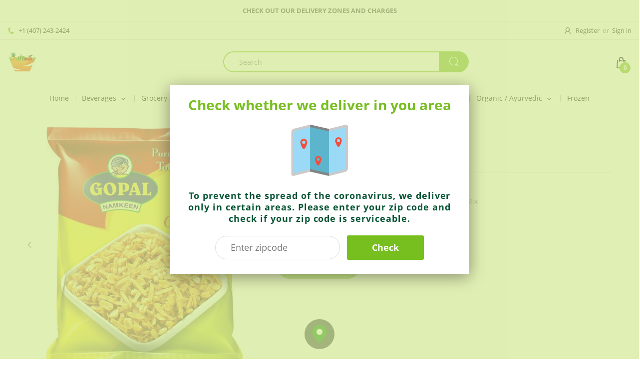

--- FILE ---
content_type: text/html; charset=utf-8
request_url: https://www.indianmarketus.com/products/farali-chevdo
body_size: 36209
content:
<!doctype html>
<!--[if IE 8]><html lang="en" class="ie8 js"> <![endif]-->
<!--[if (gt IE 9)|!(IE)]><!--><html lang="en" class="js"> <!--<![endif]-->

<head>
  <meta charset="UTF-8">
  <meta http-equiv="Content-Type" content="text/html; charset=utf-8">
  <meta name="viewport" content="width=device-width, initial-scale=1, minimum-scale=1, maximum-scale=1, user-scalable=0" />
  <link rel="canonical" href="https://www.indianmarketus.com/products/farali-chevdo" />
  
  

  
  
  <title>Farali Chevdo
    
    
    
    
    
      &ndash; Indian Market</title>

  
    <meta name="description" content="Enjoy Farali Chevdo. Enjoy its lightly spicy nature that is yummy, crispy and robust. Fried potato sticks mixed with the goodness of choicest of spices and peanuts makes for the perfect mouthwatering crunchy texture. Serve it fresh and crispy along with drinks and shake for the perfect mid-day snack! One of the high-de">
  

  <!-- /snippets/social-meta-tags.liquid -->




<meta property="og:site_name" content="Indian Market">
<meta property="og:url" content="https://www.indianmarketus.com/products/farali-chevdo">
<meta property="og:title" content="Farali Chevdo">
<meta property="og:type" content="product">
<meta property="og:description" content="Enjoy Farali Chevdo. Enjoy its lightly spicy nature that is yummy, crispy and robust. Fried potato sticks mixed with the goodness of choicest of spices and peanuts makes for the perfect mouthwatering crunchy texture. Serve it fresh and crispy along with drinks and shake for the perfect mid-day snack! One of the high-de">

  <meta property="og:price:amount" content="3.99">
  <meta property="og:price:currency" content="USD">

<meta property="og:image" content="http://www.indianmarketus.com/cdn/shop/products/Picture1_003ea7ab-3eb0-4f65-9308-1cb9c29bfb4f_1200x1200.jpg?v=1617739218"><meta property="og:image" content="http://www.indianmarketus.com/cdn/shop/products/Picture1_4e6ae5b2-7a08-46b9-8c95-5523bc133939_1200x1200.jpg?v=1617739218"><meta property="og:image" content="http://www.indianmarketus.com/cdn/shop/products/image_9a614bc4-7e3d-4616-beba-234c2694d3f5_1200x1200.jpg?v=1617741554">
<meta property="og:image:secure_url" content="https://www.indianmarketus.com/cdn/shop/products/Picture1_003ea7ab-3eb0-4f65-9308-1cb9c29bfb4f_1200x1200.jpg?v=1617739218"><meta property="og:image:secure_url" content="https://www.indianmarketus.com/cdn/shop/products/Picture1_4e6ae5b2-7a08-46b9-8c95-5523bc133939_1200x1200.jpg?v=1617739218"><meta property="og:image:secure_url" content="https://www.indianmarketus.com/cdn/shop/products/image_9a614bc4-7e3d-4616-beba-234c2694d3f5_1200x1200.jpg?v=1617741554">


<meta name="twitter:card" content="summary_large_image">
<meta name="twitter:title" content="Farali Chevdo">
<meta name="twitter:description" content="Enjoy Farali Chevdo. Enjoy its lightly spicy nature that is yummy, crispy and robust. Fried potato sticks mixed with the goodness of choicest of spices and peanuts makes for the perfect mouthwatering crunchy texture. Serve it fresh and crispy along with drinks and shake for the perfect mid-day snack! One of the high-de">

  
  <link rel="preconnect dns-prefetch" href="https://apps.arenatheme.com">
  <link rel="preconnect dns-prefetch" href="https://fonts.shopifycdn.com">
  <link rel="preconnect dns-prefetch" href="https://cdn.shopify.com">
  <link rel="preconnect dns-prefetch" href="https://v.shopify.com">
  <link rel="preconnect dns-prefetch" href="https://cdn.shopifycloud.com">
   <link rel="preconnect dns-prefetch" href="https://apps.arenatheme.com/">

  
  
  
  <!-- header-css-file  ================================================== -->
  
  
  
  <link href="//www.indianmarketus.com/cdn/shop/t/20/assets/arenafont.css?v=3745265221917389031574177872" rel="stylesheet" type="text/css" media="all"> 

  
  
  
    <link href="//www.indianmarketus.com/cdn/shop/t/20/assets/vendor.css?v=55299782529418765901620405930" rel="stylesheet" type="text/css" media="all">
    <link href="//www.indianmarketus.com/cdn/shop/t/20/assets/styles.scss.css?v=37790739591933620781743114784" rel="stylesheet" type="text/css" media="all">
    <link href="//www.indianmarketus.com/cdn/shop/t/20/assets/themes.scss.css?v=17700573918561145581743114784" rel="stylesheet" type="text/css" media="all"> 
  
  
  <link href="//www.indianmarketus.com/cdn/shop/t/20/assets/bc_wl_cp_style.scss.css?v=172879242641943902421574177872" rel="stylesheet" type="text/css" media="all" />
  <!--[if (gt IE 9)|!(IE)]><!--><script async src="//www.indianmarketus.com/cdn/shop/t/20/assets/lazysizes.min.js?v=175437620293662084631574177824" async></script><!--<![endif]-->
  <!--[if lte IE 9]><script src="//www.indianmarketus.com/cdn/shop/t/20/assets/lazysizes.min.js?v=175437620293662084631574177824"></script><![endif]-->
  
  
  
  
  <script type="text/javascript">
	let customerLogged = '';
	let bc_wl_cp_config = {
		// Compare Setting
		enable_compare: false,
		number_product_compare: 2,
		compare_add_class: '.add-to-compare .add-product-compare',
		compare_show_class: '.show-compare',
		compare_layout_type: 'popup',
		compare_translate: {
			t_features_title: 'Features',
			t_availability_title: 'Availability',
			t_add_to_cart: 'Add to cart',
			t_view_detail: 'View',
			t_option_title: 'Options',
			t_vendor_title: 'Vendor',
			t_collection_title: 'Collection',
			t_rating_title: 'Rating',
		},
		compare_showing_option: {
			show_availability: true,
			show_option: true,
			show_vendor: true,
			show_collection: true,
			show_rating: true,
		},
		// Wishlist Setting
		enable_wishlist: false,
		number_product_wishlist: 2,
		wishlist_add_class: '.add-to-wishlist .add-product-wishlist',
		wishlist_show_class: '.show-wishlist',
      wishlist_translate: {
        login: `Please login first to use wishlist function`,
        added: `This product has already been added to wishlist`,
        limit: 'Only ${maxAllow} products allowed to add to wishlist'
      }
	}
</script>

  <script>window.performance && window.performance.mark && window.performance.mark('shopify.content_for_header.start');</script><meta name="google-site-verification" content="ZBMUSXndDGwvB5jujMpJ2BnA8RabO3VVUXk5H-SvgGA">
<meta id="shopify-digital-wallet" name="shopify-digital-wallet" content="/4861100145/digital_wallets/dialog">
<link rel="alternate" type="application/json+oembed" href="https://www.indianmarketus.com/products/farali-chevdo.oembed">
<script async="async" src="/checkouts/internal/preloads.js?locale=en-US"></script>
<script id="shopify-features" type="application/json">{"accessToken":"11580943ec34ad122d9842b7644148f7","betas":["rich-media-storefront-analytics"],"domain":"www.indianmarketus.com","predictiveSearch":true,"shopId":4861100145,"locale":"en"}</script>
<script>var Shopify = Shopify || {};
Shopify.shop = "personalizkart.myshopify.com";
Shopify.locale = "en";
Shopify.currency = {"active":"USD","rate":"1.0"};
Shopify.country = "US";
Shopify.theme = {"name":"Electro - Home 05","id":78776434801,"schema_name":"Electro","schema_version":"5.0","theme_store_id":null,"role":"main"};
Shopify.theme.handle = "null";
Shopify.theme.style = {"id":null,"handle":null};
Shopify.cdnHost = "www.indianmarketus.com/cdn";
Shopify.routes = Shopify.routes || {};
Shopify.routes.root = "/";</script>
<script type="module">!function(o){(o.Shopify=o.Shopify||{}).modules=!0}(window);</script>
<script>!function(o){function n(){var o=[];function n(){o.push(Array.prototype.slice.apply(arguments))}return n.q=o,n}var t=o.Shopify=o.Shopify||{};t.loadFeatures=n(),t.autoloadFeatures=n()}(window);</script>
<script id="shop-js-analytics" type="application/json">{"pageType":"product"}</script>
<script defer="defer" async type="module" src="//www.indianmarketus.com/cdn/shopifycloud/shop-js/modules/v2/client.init-shop-cart-sync_BT-GjEfc.en.esm.js"></script>
<script defer="defer" async type="module" src="//www.indianmarketus.com/cdn/shopifycloud/shop-js/modules/v2/chunk.common_D58fp_Oc.esm.js"></script>
<script defer="defer" async type="module" src="//www.indianmarketus.com/cdn/shopifycloud/shop-js/modules/v2/chunk.modal_xMitdFEc.esm.js"></script>
<script type="module">
  await import("//www.indianmarketus.com/cdn/shopifycloud/shop-js/modules/v2/client.init-shop-cart-sync_BT-GjEfc.en.esm.js");
await import("//www.indianmarketus.com/cdn/shopifycloud/shop-js/modules/v2/chunk.common_D58fp_Oc.esm.js");
await import("//www.indianmarketus.com/cdn/shopifycloud/shop-js/modules/v2/chunk.modal_xMitdFEc.esm.js");

  window.Shopify.SignInWithShop?.initShopCartSync?.({"fedCMEnabled":true,"windoidEnabled":true});

</script>
<script>(function() {
  var isLoaded = false;
  function asyncLoad() {
    if (isLoaded) return;
    isLoaded = true;
    var urls = ["https:\/\/restrict-by-zipcode.herokuapp.com\/public\/script-tags\/zipcode-restriction.min.js?shop=personalizkart.myshopify.com"];
    for (var i = 0; i < urls.length; i++) {
      var s = document.createElement('script');
      s.type = 'text/javascript';
      s.async = true;
      s.src = urls[i];
      var x = document.getElementsByTagName('script')[0];
      x.parentNode.insertBefore(s, x);
    }
  };
  if(window.attachEvent) {
    window.attachEvent('onload', asyncLoad);
  } else {
    window.addEventListener('load', asyncLoad, false);
  }
})();</script>
<script id="__st">var __st={"a":4861100145,"offset":-14400,"reqid":"f864e4d2-bf86-4e36-8456-bea90e531fc2-1769460115","pageurl":"www.indianmarketus.com\/products\/farali-chevdo","u":"b3ae0301e0c1","p":"product","rtyp":"product","rid":6562879209585};</script>
<script>window.ShopifyPaypalV4VisibilityTracking = true;</script>
<script id="captcha-bootstrap">!function(){'use strict';const t='contact',e='account',n='new_comment',o=[[t,t],['blogs',n],['comments',n],[t,'customer']],c=[[e,'customer_login'],[e,'guest_login'],[e,'recover_customer_password'],[e,'create_customer']],r=t=>t.map((([t,e])=>`form[action*='/${t}']:not([data-nocaptcha='true']) input[name='form_type'][value='${e}']`)).join(','),a=t=>()=>t?[...document.querySelectorAll(t)].map((t=>t.form)):[];function s(){const t=[...o],e=r(t);return a(e)}const i='password',u='form_key',d=['recaptcha-v3-token','g-recaptcha-response','h-captcha-response',i],f=()=>{try{return window.sessionStorage}catch{return}},m='__shopify_v',_=t=>t.elements[u];function p(t,e,n=!1){try{const o=window.sessionStorage,c=JSON.parse(o.getItem(e)),{data:r}=function(t){const{data:e,action:n}=t;return t[m]||n?{data:e,action:n}:{data:t,action:n}}(c);for(const[e,n]of Object.entries(r))t.elements[e]&&(t.elements[e].value=n);n&&o.removeItem(e)}catch(o){console.error('form repopulation failed',{error:o})}}const l='form_type',E='cptcha';function T(t){t.dataset[E]=!0}const w=window,h=w.document,L='Shopify',v='ce_forms',y='captcha';let A=!1;((t,e)=>{const n=(g='f06e6c50-85a8-45c8-87d0-21a2b65856fe',I='https://cdn.shopify.com/shopifycloud/storefront-forms-hcaptcha/ce_storefront_forms_captcha_hcaptcha.v1.5.2.iife.js',D={infoText:'Protected by hCaptcha',privacyText:'Privacy',termsText:'Terms'},(t,e,n)=>{const o=w[L][v],c=o.bindForm;if(c)return c(t,g,e,D).then(n);var r;o.q.push([[t,g,e,D],n]),r=I,A||(h.body.append(Object.assign(h.createElement('script'),{id:'captcha-provider',async:!0,src:r})),A=!0)});var g,I,D;w[L]=w[L]||{},w[L][v]=w[L][v]||{},w[L][v].q=[],w[L][y]=w[L][y]||{},w[L][y].protect=function(t,e){n(t,void 0,e),T(t)},Object.freeze(w[L][y]),function(t,e,n,w,h,L){const[v,y,A,g]=function(t,e,n){const i=e?o:[],u=t?c:[],d=[...i,...u],f=r(d),m=r(i),_=r(d.filter((([t,e])=>n.includes(e))));return[a(f),a(m),a(_),s()]}(w,h,L),I=t=>{const e=t.target;return e instanceof HTMLFormElement?e:e&&e.form},D=t=>v().includes(t);t.addEventListener('submit',(t=>{const e=I(t);if(!e)return;const n=D(e)&&!e.dataset.hcaptchaBound&&!e.dataset.recaptchaBound,o=_(e),c=g().includes(e)&&(!o||!o.value);(n||c)&&t.preventDefault(),c&&!n&&(function(t){try{if(!f())return;!function(t){const e=f();if(!e)return;const n=_(t);if(!n)return;const o=n.value;o&&e.removeItem(o)}(t);const e=Array.from(Array(32),(()=>Math.random().toString(36)[2])).join('');!function(t,e){_(t)||t.append(Object.assign(document.createElement('input'),{type:'hidden',name:u})),t.elements[u].value=e}(t,e),function(t,e){const n=f();if(!n)return;const o=[...t.querySelectorAll(`input[type='${i}']`)].map((({name:t})=>t)),c=[...d,...o],r={};for(const[a,s]of new FormData(t).entries())c.includes(a)||(r[a]=s);n.setItem(e,JSON.stringify({[m]:1,action:t.action,data:r}))}(t,e)}catch(e){console.error('failed to persist form',e)}}(e),e.submit())}));const S=(t,e)=>{t&&!t.dataset[E]&&(n(t,e.some((e=>e===t))),T(t))};for(const o of['focusin','change'])t.addEventListener(o,(t=>{const e=I(t);D(e)&&S(e,y())}));const B=e.get('form_key'),M=e.get(l),P=B&&M;t.addEventListener('DOMContentLoaded',(()=>{const t=y();if(P)for(const e of t)e.elements[l].value===M&&p(e,B);[...new Set([...A(),...v().filter((t=>'true'===t.dataset.shopifyCaptcha))])].forEach((e=>S(e,t)))}))}(h,new URLSearchParams(w.location.search),n,t,e,['guest_login'])})(!0,!0)}();</script>
<script integrity="sha256-4kQ18oKyAcykRKYeNunJcIwy7WH5gtpwJnB7kiuLZ1E=" data-source-attribution="shopify.loadfeatures" defer="defer" src="//www.indianmarketus.com/cdn/shopifycloud/storefront/assets/storefront/load_feature-a0a9edcb.js" crossorigin="anonymous"></script>
<script data-source-attribution="shopify.dynamic_checkout.dynamic.init">var Shopify=Shopify||{};Shopify.PaymentButton=Shopify.PaymentButton||{isStorefrontPortableWallets:!0,init:function(){window.Shopify.PaymentButton.init=function(){};var t=document.createElement("script");t.src="https://www.indianmarketus.com/cdn/shopifycloud/portable-wallets/latest/portable-wallets.en.js",t.type="module",document.head.appendChild(t)}};
</script>
<script data-source-attribution="shopify.dynamic_checkout.buyer_consent">
  function portableWalletsHideBuyerConsent(e){var t=document.getElementById("shopify-buyer-consent"),n=document.getElementById("shopify-subscription-policy-button");t&&n&&(t.classList.add("hidden"),t.setAttribute("aria-hidden","true"),n.removeEventListener("click",e))}function portableWalletsShowBuyerConsent(e){var t=document.getElementById("shopify-buyer-consent"),n=document.getElementById("shopify-subscription-policy-button");t&&n&&(t.classList.remove("hidden"),t.removeAttribute("aria-hidden"),n.addEventListener("click",e))}window.Shopify?.PaymentButton&&(window.Shopify.PaymentButton.hideBuyerConsent=portableWalletsHideBuyerConsent,window.Shopify.PaymentButton.showBuyerConsent=portableWalletsShowBuyerConsent);
</script>
<script data-source-attribution="shopify.dynamic_checkout.cart.bootstrap">document.addEventListener("DOMContentLoaded",(function(){function t(){return document.querySelector("shopify-accelerated-checkout-cart, shopify-accelerated-checkout")}if(t())Shopify.PaymentButton.init();else{new MutationObserver((function(e,n){t()&&(Shopify.PaymentButton.init(),n.disconnect())})).observe(document.body,{childList:!0,subtree:!0})}}));
</script>

<script>window.performance && window.performance.mark && window.performance.mark('shopify.content_for_header.end');</script>

  
<link type="text/css" rel="stylesheet" charset="UTF-8" href="https://stackpath.bootstrapcdn.com/font-awesome/4.7.0/css/font-awesome.min.css">
<script async src="https://geoip-product-blocker.zend-apps.com/script/616/blocker844132.js" type="text/javascript"></script>

<script>var zapb_products = [];
var zapb_collections = '[]';
    function zapb_setval(handle, col)
    {
        zapb_products.push({handle: handle, collection:col});
    }

</script>


<link href="https://monorail-edge.shopifysvc.com" rel="dns-prefetch">
<script>(function(){if ("sendBeacon" in navigator && "performance" in window) {try {var session_token_from_headers = performance.getEntriesByType('navigation')[0].serverTiming.find(x => x.name == '_s').description;} catch {var session_token_from_headers = undefined;}var session_cookie_matches = document.cookie.match(/_shopify_s=([^;]*)/);var session_token_from_cookie = session_cookie_matches && session_cookie_matches.length === 2 ? session_cookie_matches[1] : "";var session_token = session_token_from_headers || session_token_from_cookie || "";function handle_abandonment_event(e) {var entries = performance.getEntries().filter(function(entry) {return /monorail-edge.shopifysvc.com/.test(entry.name);});if (!window.abandonment_tracked && entries.length === 0) {window.abandonment_tracked = true;var currentMs = Date.now();var navigation_start = performance.timing.navigationStart;var payload = {shop_id: 4861100145,url: window.location.href,navigation_start,duration: currentMs - navigation_start,session_token,page_type: "product"};window.navigator.sendBeacon("https://monorail-edge.shopifysvc.com/v1/produce", JSON.stringify({schema_id: "online_store_buyer_site_abandonment/1.1",payload: payload,metadata: {event_created_at_ms: currentMs,event_sent_at_ms: currentMs}}));}}window.addEventListener('pagehide', handle_abandonment_event);}}());</script>
<script id="web-pixels-manager-setup">(function e(e,d,r,n,o){if(void 0===o&&(o={}),!Boolean(null===(a=null===(i=window.Shopify)||void 0===i?void 0:i.analytics)||void 0===a?void 0:a.replayQueue)){var i,a;window.Shopify=window.Shopify||{};var t=window.Shopify;t.analytics=t.analytics||{};var s=t.analytics;s.replayQueue=[],s.publish=function(e,d,r){return s.replayQueue.push([e,d,r]),!0};try{self.performance.mark("wpm:start")}catch(e){}var l=function(){var e={modern:/Edge?\/(1{2}[4-9]|1[2-9]\d|[2-9]\d{2}|\d{4,})\.\d+(\.\d+|)|Firefox\/(1{2}[4-9]|1[2-9]\d|[2-9]\d{2}|\d{4,})\.\d+(\.\d+|)|Chrom(ium|e)\/(9{2}|\d{3,})\.\d+(\.\d+|)|(Maci|X1{2}).+ Version\/(15\.\d+|(1[6-9]|[2-9]\d|\d{3,})\.\d+)([,.]\d+|)( \(\w+\)|)( Mobile\/\w+|) Safari\/|Chrome.+OPR\/(9{2}|\d{3,})\.\d+\.\d+|(CPU[ +]OS|iPhone[ +]OS|CPU[ +]iPhone|CPU IPhone OS|CPU iPad OS)[ +]+(15[._]\d+|(1[6-9]|[2-9]\d|\d{3,})[._]\d+)([._]\d+|)|Android:?[ /-](13[3-9]|1[4-9]\d|[2-9]\d{2}|\d{4,})(\.\d+|)(\.\d+|)|Android.+Firefox\/(13[5-9]|1[4-9]\d|[2-9]\d{2}|\d{4,})\.\d+(\.\d+|)|Android.+Chrom(ium|e)\/(13[3-9]|1[4-9]\d|[2-9]\d{2}|\d{4,})\.\d+(\.\d+|)|SamsungBrowser\/([2-9]\d|\d{3,})\.\d+/,legacy:/Edge?\/(1[6-9]|[2-9]\d|\d{3,})\.\d+(\.\d+|)|Firefox\/(5[4-9]|[6-9]\d|\d{3,})\.\d+(\.\d+|)|Chrom(ium|e)\/(5[1-9]|[6-9]\d|\d{3,})\.\d+(\.\d+|)([\d.]+$|.*Safari\/(?![\d.]+ Edge\/[\d.]+$))|(Maci|X1{2}).+ Version\/(10\.\d+|(1[1-9]|[2-9]\d|\d{3,})\.\d+)([,.]\d+|)( \(\w+\)|)( Mobile\/\w+|) Safari\/|Chrome.+OPR\/(3[89]|[4-9]\d|\d{3,})\.\d+\.\d+|(CPU[ +]OS|iPhone[ +]OS|CPU[ +]iPhone|CPU IPhone OS|CPU iPad OS)[ +]+(10[._]\d+|(1[1-9]|[2-9]\d|\d{3,})[._]\d+)([._]\d+|)|Android:?[ /-](13[3-9]|1[4-9]\d|[2-9]\d{2}|\d{4,})(\.\d+|)(\.\d+|)|Mobile Safari.+OPR\/([89]\d|\d{3,})\.\d+\.\d+|Android.+Firefox\/(13[5-9]|1[4-9]\d|[2-9]\d{2}|\d{4,})\.\d+(\.\d+|)|Android.+Chrom(ium|e)\/(13[3-9]|1[4-9]\d|[2-9]\d{2}|\d{4,})\.\d+(\.\d+|)|Android.+(UC? ?Browser|UCWEB|U3)[ /]?(15\.([5-9]|\d{2,})|(1[6-9]|[2-9]\d|\d{3,})\.\d+)\.\d+|SamsungBrowser\/(5\.\d+|([6-9]|\d{2,})\.\d+)|Android.+MQ{2}Browser\/(14(\.(9|\d{2,})|)|(1[5-9]|[2-9]\d|\d{3,})(\.\d+|))(\.\d+|)|K[Aa][Ii]OS\/(3\.\d+|([4-9]|\d{2,})\.\d+)(\.\d+|)/},d=e.modern,r=e.legacy,n=navigator.userAgent;return n.match(d)?"modern":n.match(r)?"legacy":"unknown"}(),u="modern"===l?"modern":"legacy",c=(null!=n?n:{modern:"",legacy:""})[u],f=function(e){return[e.baseUrl,"/wpm","/b",e.hashVersion,"modern"===e.buildTarget?"m":"l",".js"].join("")}({baseUrl:d,hashVersion:r,buildTarget:u}),m=function(e){var d=e.version,r=e.bundleTarget,n=e.surface,o=e.pageUrl,i=e.monorailEndpoint;return{emit:function(e){var a=e.status,t=e.errorMsg,s=(new Date).getTime(),l=JSON.stringify({metadata:{event_sent_at_ms:s},events:[{schema_id:"web_pixels_manager_load/3.1",payload:{version:d,bundle_target:r,page_url:o,status:a,surface:n,error_msg:t},metadata:{event_created_at_ms:s}}]});if(!i)return console&&console.warn&&console.warn("[Web Pixels Manager] No Monorail endpoint provided, skipping logging."),!1;try{return self.navigator.sendBeacon.bind(self.navigator)(i,l)}catch(e){}var u=new XMLHttpRequest;try{return u.open("POST",i,!0),u.setRequestHeader("Content-Type","text/plain"),u.send(l),!0}catch(e){return console&&console.warn&&console.warn("[Web Pixels Manager] Got an unhandled error while logging to Monorail."),!1}}}}({version:r,bundleTarget:l,surface:e.surface,pageUrl:self.location.href,monorailEndpoint:e.monorailEndpoint});try{o.browserTarget=l,function(e){var d=e.src,r=e.async,n=void 0===r||r,o=e.onload,i=e.onerror,a=e.sri,t=e.scriptDataAttributes,s=void 0===t?{}:t,l=document.createElement("script"),u=document.querySelector("head"),c=document.querySelector("body");if(l.async=n,l.src=d,a&&(l.integrity=a,l.crossOrigin="anonymous"),s)for(var f in s)if(Object.prototype.hasOwnProperty.call(s,f))try{l.dataset[f]=s[f]}catch(e){}if(o&&l.addEventListener("load",o),i&&l.addEventListener("error",i),u)u.appendChild(l);else{if(!c)throw new Error("Did not find a head or body element to append the script");c.appendChild(l)}}({src:f,async:!0,onload:function(){if(!function(){var e,d;return Boolean(null===(d=null===(e=window.Shopify)||void 0===e?void 0:e.analytics)||void 0===d?void 0:d.initialized)}()){var d=window.webPixelsManager.init(e)||void 0;if(d){var r=window.Shopify.analytics;r.replayQueue.forEach((function(e){var r=e[0],n=e[1],o=e[2];d.publishCustomEvent(r,n,o)})),r.replayQueue=[],r.publish=d.publishCustomEvent,r.visitor=d.visitor,r.initialized=!0}}},onerror:function(){return m.emit({status:"failed",errorMsg:"".concat(f," has failed to load")})},sri:function(e){var d=/^sha384-[A-Za-z0-9+/=]+$/;return"string"==typeof e&&d.test(e)}(c)?c:"",scriptDataAttributes:o}),m.emit({status:"loading"})}catch(e){m.emit({status:"failed",errorMsg:(null==e?void 0:e.message)||"Unknown error"})}}})({shopId: 4861100145,storefrontBaseUrl: "https://www.indianmarketus.com",extensionsBaseUrl: "https://extensions.shopifycdn.com/cdn/shopifycloud/web-pixels-manager",monorailEndpoint: "https://monorail-edge.shopifysvc.com/unstable/produce_batch",surface: "storefront-renderer",enabledBetaFlags: ["2dca8a86"],webPixelsConfigList: [{"id":"403046513","configuration":"{\"config\":\"{\\\"pixel_id\\\":\\\"G-K5X9H7K801\\\",\\\"target_country\\\":\\\"US\\\",\\\"gtag_events\\\":[{\\\"type\\\":\\\"search\\\",\\\"action_label\\\":[\\\"G-K5X9H7K801\\\",\\\"AW-394178312\\\/I_WwCJeT68ECEIje-rsB\\\"]},{\\\"type\\\":\\\"begin_checkout\\\",\\\"action_label\\\":[\\\"G-K5X9H7K801\\\",\\\"AW-394178312\\\/x9DgCJST68ECEIje-rsB\\\"]},{\\\"type\\\":\\\"view_item\\\",\\\"action_label\\\":[\\\"G-K5X9H7K801\\\",\\\"AW-394178312\\\/FogCCI6T68ECEIje-rsB\\\",\\\"MC-QPMDT8D4Q1\\\"]},{\\\"type\\\":\\\"purchase\\\",\\\"action_label\\\":[\\\"G-K5X9H7K801\\\",\\\"AW-394178312\\\/BLmMCIuT68ECEIje-rsB\\\",\\\"MC-QPMDT8D4Q1\\\"]},{\\\"type\\\":\\\"page_view\\\",\\\"action_label\\\":[\\\"G-K5X9H7K801\\\",\\\"AW-394178312\\\/cVi1CIiT68ECEIje-rsB\\\",\\\"MC-QPMDT8D4Q1\\\"]},{\\\"type\\\":\\\"add_payment_info\\\",\\\"action_label\\\":[\\\"G-K5X9H7K801\\\",\\\"AW-394178312\\\/w5OXCJqT68ECEIje-rsB\\\"]},{\\\"type\\\":\\\"add_to_cart\\\",\\\"action_label\\\":[\\\"G-K5X9H7K801\\\",\\\"AW-394178312\\\/QNTDCJGT68ECEIje-rsB\\\"]}],\\\"enable_monitoring_mode\\\":false}\"}","eventPayloadVersion":"v1","runtimeContext":"OPEN","scriptVersion":"b2a88bafab3e21179ed38636efcd8a93","type":"APP","apiClientId":1780363,"privacyPurposes":[],"dataSharingAdjustments":{"protectedCustomerApprovalScopes":["read_customer_address","read_customer_email","read_customer_name","read_customer_personal_data","read_customer_phone"]}},{"id":"334266481","configuration":"{\"pixelCode\":\"C2VSO75SRSRDR4098L60\"}","eventPayloadVersion":"v1","runtimeContext":"STRICT","scriptVersion":"22e92c2ad45662f435e4801458fb78cc","type":"APP","apiClientId":4383523,"privacyPurposes":["ANALYTICS","MARKETING","SALE_OF_DATA"],"dataSharingAdjustments":{"protectedCustomerApprovalScopes":["read_customer_address","read_customer_email","read_customer_name","read_customer_personal_data","read_customer_phone"]}},{"id":"shopify-app-pixel","configuration":"{}","eventPayloadVersion":"v1","runtimeContext":"STRICT","scriptVersion":"0450","apiClientId":"shopify-pixel","type":"APP","privacyPurposes":["ANALYTICS","MARKETING"]},{"id":"shopify-custom-pixel","eventPayloadVersion":"v1","runtimeContext":"LAX","scriptVersion":"0450","apiClientId":"shopify-pixel","type":"CUSTOM","privacyPurposes":["ANALYTICS","MARKETING"]}],isMerchantRequest: false,initData: {"shop":{"name":"Indian Market","paymentSettings":{"currencyCode":"USD"},"myshopifyDomain":"personalizkart.myshopify.com","countryCode":"US","storefrontUrl":"https:\/\/www.indianmarketus.com"},"customer":null,"cart":null,"checkout":null,"productVariants":[{"price":{"amount":3.99,"currencyCode":"USD"},"product":{"title":"Farali Chevdo","vendor":"Gopal Namkeen","id":"6562879209585","untranslatedTitle":"Farali Chevdo","url":"\/products\/farali-chevdo","type":"Snacks Mix"},"id":"39309266321521","image":{"src":"\/\/www.indianmarketus.com\/cdn\/shop\/products\/Picture1_003ea7ab-3eb0-4f65-9308-1cb9c29bfb4f.jpg?v=1617739218"},"sku":"8908000861718","title":"Default Title","untranslatedTitle":"Default Title"}],"purchasingCompany":null},},"https://www.indianmarketus.com/cdn","fcfee988w5aeb613cpc8e4bc33m6693e112",{"modern":"","legacy":""},{"shopId":"4861100145","storefrontBaseUrl":"https:\/\/www.indianmarketus.com","extensionBaseUrl":"https:\/\/extensions.shopifycdn.com\/cdn\/shopifycloud\/web-pixels-manager","surface":"storefront-renderer","enabledBetaFlags":"[\"2dca8a86\"]","isMerchantRequest":"false","hashVersion":"fcfee988w5aeb613cpc8e4bc33m6693e112","publish":"custom","events":"[[\"page_viewed\",{}],[\"product_viewed\",{\"productVariant\":{\"price\":{\"amount\":3.99,\"currencyCode\":\"USD\"},\"product\":{\"title\":\"Farali Chevdo\",\"vendor\":\"Gopal Namkeen\",\"id\":\"6562879209585\",\"untranslatedTitle\":\"Farali Chevdo\",\"url\":\"\/products\/farali-chevdo\",\"type\":\"Snacks Mix\"},\"id\":\"39309266321521\",\"image\":{\"src\":\"\/\/www.indianmarketus.com\/cdn\/shop\/products\/Picture1_003ea7ab-3eb0-4f65-9308-1cb9c29bfb4f.jpg?v=1617739218\"},\"sku\":\"8908000861718\",\"title\":\"Default Title\",\"untranslatedTitle\":\"Default Title\"}}]]"});</script><script>
  window.ShopifyAnalytics = window.ShopifyAnalytics || {};
  window.ShopifyAnalytics.meta = window.ShopifyAnalytics.meta || {};
  window.ShopifyAnalytics.meta.currency = 'USD';
  var meta = {"product":{"id":6562879209585,"gid":"gid:\/\/shopify\/Product\/6562879209585","vendor":"Gopal Namkeen","type":"Snacks Mix","handle":"farali-chevdo","variants":[{"id":39309266321521,"price":399,"name":"Farali Chevdo","public_title":null,"sku":"8908000861718"}],"remote":false},"page":{"pageType":"product","resourceType":"product","resourceId":6562879209585,"requestId":"f864e4d2-bf86-4e36-8456-bea90e531fc2-1769460115"}};
  for (var attr in meta) {
    window.ShopifyAnalytics.meta[attr] = meta[attr];
  }
</script>
<script class="analytics">
  (function () {
    var customDocumentWrite = function(content) {
      var jquery = null;

      if (window.jQuery) {
        jquery = window.jQuery;
      } else if (window.Checkout && window.Checkout.$) {
        jquery = window.Checkout.$;
      }

      if (jquery) {
        jquery('body').append(content);
      }
    };

    var hasLoggedConversion = function(token) {
      if (token) {
        return document.cookie.indexOf('loggedConversion=' + token) !== -1;
      }
      return false;
    }

    var setCookieIfConversion = function(token) {
      if (token) {
        var twoMonthsFromNow = new Date(Date.now());
        twoMonthsFromNow.setMonth(twoMonthsFromNow.getMonth() + 2);

        document.cookie = 'loggedConversion=' + token + '; expires=' + twoMonthsFromNow;
      }
    }

    var trekkie = window.ShopifyAnalytics.lib = window.trekkie = window.trekkie || [];
    if (trekkie.integrations) {
      return;
    }
    trekkie.methods = [
      'identify',
      'page',
      'ready',
      'track',
      'trackForm',
      'trackLink'
    ];
    trekkie.factory = function(method) {
      return function() {
        var args = Array.prototype.slice.call(arguments);
        args.unshift(method);
        trekkie.push(args);
        return trekkie;
      };
    };
    for (var i = 0; i < trekkie.methods.length; i++) {
      var key = trekkie.methods[i];
      trekkie[key] = trekkie.factory(key);
    }
    trekkie.load = function(config) {
      trekkie.config = config || {};
      trekkie.config.initialDocumentCookie = document.cookie;
      var first = document.getElementsByTagName('script')[0];
      var script = document.createElement('script');
      script.type = 'text/javascript';
      script.onerror = function(e) {
        var scriptFallback = document.createElement('script');
        scriptFallback.type = 'text/javascript';
        scriptFallback.onerror = function(error) {
                var Monorail = {
      produce: function produce(monorailDomain, schemaId, payload) {
        var currentMs = new Date().getTime();
        var event = {
          schema_id: schemaId,
          payload: payload,
          metadata: {
            event_created_at_ms: currentMs,
            event_sent_at_ms: currentMs
          }
        };
        return Monorail.sendRequest("https://" + monorailDomain + "/v1/produce", JSON.stringify(event));
      },
      sendRequest: function sendRequest(endpointUrl, payload) {
        // Try the sendBeacon API
        if (window && window.navigator && typeof window.navigator.sendBeacon === 'function' && typeof window.Blob === 'function' && !Monorail.isIos12()) {
          var blobData = new window.Blob([payload], {
            type: 'text/plain'
          });

          if (window.navigator.sendBeacon(endpointUrl, blobData)) {
            return true;
          } // sendBeacon was not successful

        } // XHR beacon

        var xhr = new XMLHttpRequest();

        try {
          xhr.open('POST', endpointUrl);
          xhr.setRequestHeader('Content-Type', 'text/plain');
          xhr.send(payload);
        } catch (e) {
          console.log(e);
        }

        return false;
      },
      isIos12: function isIos12() {
        return window.navigator.userAgent.lastIndexOf('iPhone; CPU iPhone OS 12_') !== -1 || window.navigator.userAgent.lastIndexOf('iPad; CPU OS 12_') !== -1;
      }
    };
    Monorail.produce('monorail-edge.shopifysvc.com',
      'trekkie_storefront_load_errors/1.1',
      {shop_id: 4861100145,
      theme_id: 78776434801,
      app_name: "storefront",
      context_url: window.location.href,
      source_url: "//www.indianmarketus.com/cdn/s/trekkie.storefront.a804e9514e4efded663580eddd6991fcc12b5451.min.js"});

        };
        scriptFallback.async = true;
        scriptFallback.src = '//www.indianmarketus.com/cdn/s/trekkie.storefront.a804e9514e4efded663580eddd6991fcc12b5451.min.js';
        first.parentNode.insertBefore(scriptFallback, first);
      };
      script.async = true;
      script.src = '//www.indianmarketus.com/cdn/s/trekkie.storefront.a804e9514e4efded663580eddd6991fcc12b5451.min.js';
      first.parentNode.insertBefore(script, first);
    };
    trekkie.load(
      {"Trekkie":{"appName":"storefront","development":false,"defaultAttributes":{"shopId":4861100145,"isMerchantRequest":null,"themeId":78776434801,"themeCityHash":"14021992963760136744","contentLanguage":"en","currency":"USD","eventMetadataId":"b4fee503-0020-4c91-9dcf-55d32415224d"},"isServerSideCookieWritingEnabled":true,"monorailRegion":"shop_domain","enabledBetaFlags":["65f19447"]},"Session Attribution":{},"S2S":{"facebookCapiEnabled":false,"source":"trekkie-storefront-renderer","apiClientId":580111}}
    );

    var loaded = false;
    trekkie.ready(function() {
      if (loaded) return;
      loaded = true;

      window.ShopifyAnalytics.lib = window.trekkie;

      var originalDocumentWrite = document.write;
      document.write = customDocumentWrite;
      try { window.ShopifyAnalytics.merchantGoogleAnalytics.call(this); } catch(error) {};
      document.write = originalDocumentWrite;

      window.ShopifyAnalytics.lib.page(null,{"pageType":"product","resourceType":"product","resourceId":6562879209585,"requestId":"f864e4d2-bf86-4e36-8456-bea90e531fc2-1769460115","shopifyEmitted":true});

      var match = window.location.pathname.match(/checkouts\/(.+)\/(thank_you|post_purchase)/)
      var token = match? match[1]: undefined;
      if (!hasLoggedConversion(token)) {
        setCookieIfConversion(token);
        window.ShopifyAnalytics.lib.track("Viewed Product",{"currency":"USD","variantId":39309266321521,"productId":6562879209585,"productGid":"gid:\/\/shopify\/Product\/6562879209585","name":"Farali Chevdo","price":"3.99","sku":"8908000861718","brand":"Gopal Namkeen","variant":null,"category":"Snacks Mix","nonInteraction":true,"remote":false},undefined,undefined,{"shopifyEmitted":true});
      window.ShopifyAnalytics.lib.track("monorail:\/\/trekkie_storefront_viewed_product\/1.1",{"currency":"USD","variantId":39309266321521,"productId":6562879209585,"productGid":"gid:\/\/shopify\/Product\/6562879209585","name":"Farali Chevdo","price":"3.99","sku":"8908000861718","brand":"Gopal Namkeen","variant":null,"category":"Snacks Mix","nonInteraction":true,"remote":false,"referer":"https:\/\/www.indianmarketus.com\/products\/farali-chevdo"});
      }
    });


        var eventsListenerScript = document.createElement('script');
        eventsListenerScript.async = true;
        eventsListenerScript.src = "//www.indianmarketus.com/cdn/shopifycloud/storefront/assets/shop_events_listener-3da45d37.js";
        document.getElementsByTagName('head')[0].appendChild(eventsListenerScript);

})();</script>
<script
  defer
  src="https://www.indianmarketus.com/cdn/shopifycloud/perf-kit/shopify-perf-kit-3.0.4.min.js"
  data-application="storefront-renderer"
  data-shop-id="4861100145"
  data-render-region="gcp-us-east1"
  data-page-type="product"
  data-theme-instance-id="78776434801"
  data-theme-name="Electro"
  data-theme-version="5.0"
  data-monorail-region="shop_domain"
  data-resource-timing-sampling-rate="10"
  data-shs="true"
  data-shs-beacon="true"
  data-shs-export-with-fetch="true"
  data-shs-logs-sample-rate="1"
  data-shs-beacon-endpoint="https://www.indianmarketus.com/api/collect"
></script>
</head>

<body  data-rtl="false" class="templateProduct mobile-bar-inside as-default-theme category-mode-false cata-grid-4 lazy-loading-img">

  <script crossorigin="anonymous" src="//www.indianmarketus.com/cdn/shop/t/20/assets/jquery-1.11.0.min.js?v=32429939570317075851574177815"></script>
  
  
  
  
    <script crossorigin="anonymous" src="//www.indianmarketus.com/cdn/shop/t/20/assets/bootstrap.4x.min.js?v=55775759557517144211574177797" defer></script>
  
    <script crossorigin="anonymous" src="//www.indianmarketus.com/cdn/shopifycloud/storefront/assets/themes_support/api.jquery-7ab1a3a4.js" defer></script>
 
  
  
  
  
  
  
  
  
  
  
  
  
  
  
  <div class="boxed-wrapper mode-color  fix-boxed" data-cart-style="sidebar" data-redirect="false" data-ajax-cart="false">
    
    <div class="new-loading"></div>
    
    <div id="page-body" class=" breadcrumb-none wide">
      
      <div class="header-department">
        <div id="shopify-section-announcement-bar" class="shopify-section">

<div class="top-bar-textbox layout-boxed d-none d-lg-block">
  <div class="textbox-container">
    <div class="container">

      <ul class="top-bar-list">
        

            <li><p><a href="/pages/delivery" title="Delivery"><strong>Check out our Delivery Zones and Charges</strong></a></p></li>
          
        
         
      </ul>

    </div>
  </div>
</div>

</div>
        <div id="shopify-section-header" class="shopify-section"><header class="header-content" data-stick="true" data-stickymobile="true">

  <div class="header-container layout-full style-4" data-style="4">
    
    

    
          <div class="top-bar border-top-true d-none d-lg-block">
  <div class="container-fluid">
    <div class="table-row">
      
      
  
    
    
    
    

    
    
    
    

    

    <div class="header-contact-box">
      <ul class="list-inline">

        
          <li class="phone">
            
              <i class="demo-icon icon-phone"></i>

            
            <span>+1 (407) 243-2424</span>
          </li>
        

        

      </ul>
    </div>
  


      <div class="top-bar-right">
  <ul class="list-inline">

    
    
    
    
    
    
    
    
    
    
    

    

    
  
  
  

  <li class="customer-account">

    
      <a href="/account/register" title="Register">
        
          <i class="demo-icon icon-electro-user-icon"></i>

        
        Register
      </a>
      <span class="customer-or">or</span>
      <a href="/account/login" title=">Sign in">Sign in</a>

    

  </li>




    
    

  </ul>
</div>

    </div>
  </div>
</div>

<div class="header-main">
  <div class="container-fluid">
    <div class="table-row">

      <div class="navbar navbar-responsive-menu d-lg-none">
        <div class="responsive-menu">
          <span class="bar"></span>
          <span class="bar"></span>
          <span class="bar"></span>
        </div>
      </div>
      
      
  
  
  

  <div class="m-cart-icon cart-target d-lg-none">
    
    <a href="/cart" class="mobile-basket" title="cart">
      
        <i class="demo-icon icon-electro-cart-icon"></i>

      

      <span class="number"><span class="n-item">0</span></span>
    </a>
    
  </div>

      <div class="header-logo">
  
  
  
  <a href="/" title="Indian Market" class="logo-site lazyload waiting">
    <img  class="lazyload" data-srcset="//www.indianmarketus.com/cdn/shop/files/Picture1-removebg-preview_60x.png?v=1620337649 1x, //www.indianmarketus.com/cdn/shop/files/Picture1-removebg-preview_120x.png?v=1620337649 2x"
          
         alt="Indian Market"
         style="max-width: 60px;" />
  </a>
  
  
    
  
</div>
      
  <div class="searchbox d-none d-lg-block">

    
    
    

    <form id="search" class="navbar-form search" action="/search" method="get">
      <input type="hidden" name="type" value="product" />
      <input id="bc-product-search" type="text" name="q" class="form-control bc-product-search"  placeholder="Search" autocomplete="off" />

      <button type="submit" class="search-icon">
        <span>

          
            <i class="demo-icon icon-electro-search-icon"></i>

          

        </span>
      </button>
    </form>

    
      <div id="result-ajax-search" class="result-ajax-search">
        <ul class="search-results"></ul>
      </div>
    

  </div>

      <div class="header-icons d-none d-lg-block">
  
  
  
  <ul class="list-inline"> 
    
    

    

    

       
      
      
      
    
      <li class="top-cart-holder">
        <div class="cart-target">

          
            <a href="javascript:void(0)" class="basket cart-toggle" title="cart">
              
                <i class="demo-icon icon-electro-cart-icon"></i>

              

              <span class="number"><span class="n-item">0</span></span>
            </a>

          

        </div>
      </li>            
    

  </ul>
</div>

    </div>
  </div>
</div>


  <div class="header-navigation d-none d-lg-block">
    <div class="container-fluid">
      
  <div class="horizontal-menu dropdown-fix d-none d-lg-block">
    <div class="sidemenu-holder">

      <nav class="navbar navbar-expand-lg">
        <div class="collapse navbar-collapse">
          <ul class="menu-list">
            
              





 
 
 






























  

	

    
      
        

        

      
    
      
    
      
        

        

      
    
      
    
      
    
      
    
      
    
      
    
      
    
      
    
      
    
      
        

        

      
    
      
        

        

      
    

	
      <li class="">
        <a href="/">
          <span>Home</span>
          
          
        </a>
      </li>
	

  



            
              





 
 
 






























  
	

    
      
      	

        
          

          
            

            <li class="dropdown mega-menu">
              <div class="dropdown-inner">
                <a href="/collections/beverages" class="dropdown-link">
                  <span>Beverages</span>
                  
                  
                </a>
                <span class="expand"></span>
              </div>

              
                










<div class="dropdown-menu position-left" 
      style="width: 85%;min-height: 300px; background: #ffffff;">
  
    <div class="row row-1">
      

        

        

          
          
          
          

          <div class="mega-col mega-col-1 col-lg-3">

            
              

              
                

                
                  <div class="dropdown mega-sub-link">
                    <a href="/collections/cold-beverages" class="dropdown-link">
                      <span>Cold Beverages</span>
                    </a>

                    <span class="expand"></span>

                    <ul class="dropdown-menu dropdown-menu-sub">
                      
                      <li><a href="/collections/powdered-drink-mixes">Powdered Drink Mix</a></li>
                      
                      <li><a href="/collections/fruit-juices">Fruit Juices</a></li>
                      
                      <li><a href="/collections/soda">Soda</a></li>
                      
                    </ul>
                  </div>
            
                

              

            

          </div>

        

      

        

        

          
          
          
          

          <div class="mega-col mega-col-2 col-lg-3">

            

              <div class="dropdown mega-sub-link banners  no-title-2">
                <a href="">
                  <span></span>
                </a>
                
                <span class="expand"></span>
                
                <ul class="dropdown-menu dropdown-menu-sub">  
                  
                  
                  
 
                  <li>
                    <a href="">
                      


  
  
  

  <span class="image-lazysize" style="position:relative;padding-top:74.55012853470437%;">
    <!-- noscript pattern -->
    <noscript>
      <img class="img-lazy " src="//www.indianmarketus.com/cdn/shop/files/Screen_Shot_2019-11-25_at_5.28.58_PM.png?v=1614324125" alt=""/>
    </noscript>
    
    <img class="lazyload  img-lazy blur-up"
         data-src="//www.indianmarketus.com/cdn/shop/files/Screen_Shot_2019-11-25_at_5.28.58_PM_{width}x.png?v=1614324125"
         data-widths="[180, 320, 540, 720, 1080, 1366, 1920, 2048] "
         data-aspectratio="1.3413793103448275"
         data-sizes="auto"
         data-parent-fit="cover"
         alt=""/>
  </span>




                    </a>
                  </li>
                </ul>
                
              </div>

            

          </div>

        

      

        

        

          
          
          
          

          <div class="mega-col mega-col-3 col-lg-3">

            
              

              
                

                
                  <div class="dropdown mega-sub-link">
                    <a href="/collections/hot-beverages" class="dropdown-link">
                      <span>Hot Beverages</span>
                    </a>

                    <span class="expand"></span>

                    <ul class="dropdown-menu dropdown-menu-sub">
                      
                      <li><a href="/collections/tea">Tea</a></li>
                      
                      <li><a href="/collections/coffee">Coffee</a></li>
                      
                      <li><a href="/collections/herbal-tea">Herbal Tea</a></li>
                      
                    </ul>
                  </div>
            
                

              

            

          </div>

        

      

        

        

          
          
          
          

          <div class="mega-col mega-col-4 col-lg-3">

            

              <div class="dropdown mega-sub-link banners  no-title-2">
                <a href="">
                  <span></span>
                </a>
                
                <span class="expand"></span>
                
                <ul class="dropdown-menu dropdown-menu-sub">  
                  
                  
                  
 
                  <li>
                    <a href="">
                      


  
  
  

  <span class="image-lazysize" style="position:relative;padding-top:55.8766859344894%;">
    <!-- noscript pattern -->
    <noscript>
      <img class="img-lazy " src="//www.indianmarketus.com/cdn/shop/files/Screen_Shot_2019-11-25_at_5.05.51_PM_460x240.png?v=1614324125" alt=""/>
    </noscript>
    
    <img class="lazyload  img-lazy blur-up"
         data-src="//www.indianmarketus.com/cdn/shop/files/Screen_Shot_2019-11-25_at_5.05.51_PM_{width}x.png?v=1614324125"
         data-widths="[180, 320, 540, 720, 1080, 1366, 1920, 2048] "
         data-aspectratio="1.789655172413793"
         data-sizes="auto"
         data-parent-fit="cover"
         alt=""/>
  </span>




                    </a>
                  </li>
                </ul>
                
              </div>

            

          </div>

        

      
    </div>
</div>
              
            </li>

          

	  

  



            
              





 
 
 






























  
	

    
      
      	

        					

      
    
      
    
      
      	

        
          

          
            

            <li class="dropdown mega-menu">
              <div class="dropdown-inner">
                <a href="/collections/cooking-1" class="dropdown-link">
                  <span>Grocery & Gourmet Foods</span>
                  
                  
                </a>
                <span class="expand"></span>
              </div>

              
                




<div class="dropdown-menu dropdown-menu-tabs column-4" style="background: #ffffff;">
  <div class="row">

    <div class="mm-tab-col-title col-lg-3">
      <ul class="tab-title">
        
        

        
                    
                    

                    
        
                    
                    

                    
        
                    
                    

                    
        
                    
          
              
              <li data-id="mm-tabs-1" class="title-item active title-item-1" >Masala</li>
                    

                    
        
                    
          
              
              <li data-id="mm-tabs-2" class="title-item title-item-2" >Condiments</li>
                    

                    
        
                    
          
              
              <li data-id="mm-tabs-3" class="title-item title-item-3" >Herbs & Spices</li>
                    

                    
        
                    
          
              
              <li data-id="mm-tabs-4" class="title-item title-item-4" >Flours & Meals</li>
                    

                    
        
                    
          
              
              <li data-id="mm-tabs-5" class="title-item title-item-5" >Dried Beans & Lentils</li>
                    

                    
        
                    
          
              
              <li data-id="mm-tabs-6" class="title-item title-item-6" >Packaged Foods</li>
                    

                    
        
                    
          
              
              <li data-id="mm-tabs-7" class="title-item title-item-7" >Ghee & Oil</li>
                    

                    
        
                    
          
              
              <li data-id="mm-tabs-8" class="title-item title-item-8" >Fresh Fruits & Vegetables</li>
                    

                    
        
                    
                    

          
            

      </ul>
    </div>

    <div class="mm-tab-col-content col-lg-9" style="min-height: 300px;">
      
      

      
        

        

      
        

        

      
        

        

      
        

        
          

          <div class="tab-content-inner active mm-tabs-1" id="mm-tabs-1">
            <div class="row">
              
                
                
                
                
                

                
                  <div class="col-item col-lg-4">
                    
                        

                        
                          

                          
                            <div class="dropdown mega-sub-link">
                              <a href="/collections/masala" class="dropdown-link">
                                <span>Masala</span>
                              </a>

                              <span class="expand"></span>

                              <ul class="dropdown-menu dropdown-menu-sub">
                                
                                  <li><a href="/collections/shan">Shan</a></li>
                                
                                  <li><a href="/collections/everest">Everest</a></li>
                                
                                  <li><a href="/collections/mdh">MDH</a></li>
                                
                                  <li><a href="/collections/badshah">Badshah</a></li>
                                
                              </ul>
                            </div>
                    
                          

                        
                    
                      

                  </div>
                

              
                
                
                
                
                

                
                  <div class="col-item col-lg-5">
                    

                        <div class="dropdown banners mega-sub-link no-title-0">
                          <a href="">
                            <span></span>
                          </a>

                          <span class="expand"></span>

                          <ul class="dropdown-menu dropdown-menu-sub">
                            
                            
                            

                            <li>
                              <a href="">
                                


  
  
  

  <span class="image-lazysize" style="position:relative;padding-top:87.3972602739726%;">
    <!-- noscript pattern -->
    <noscript>
      <img class="img-lazy " src="//www.indianmarketus.com/cdn/shop/files/Screen_Shot_2019-11-27_at_1.11.50_AM_460x240.png?v=1614325653" alt=""/>
    </noscript>
    
    <img class="lazyload  img-lazy blur-up"
         data-src="//www.indianmarketus.com/cdn/shop/files/Screen_Shot_2019-11-27_at_1.11.50_AM_{width}x.png?v=1614325653"
         data-widths="[180, 320, 540, 720, 1080, 1366, 1920, 2048] "
         data-aspectratio="1.1442006269592477"
         data-sizes="auto"
         data-parent-fit="cover"
         alt=""/>
  </span>




                              </a>
                            </li>
                          </ul>

                        </div>

                    

                  </div>
                

              
                
                
                
                
                

                
                  <div class="col-item col">
                    
                        

                        <div class="dropdown mega-sub-link no-title-0">
                          <a href="">
                            <span></span>
                          </a>

                          <span class="expand"></span>

                          <ul class="m-list dropdown-menu dropdown-menu-sub">
                            
                          </ul>
                        </div>

                      

                  </div>
                

              
                
                
                
                
                

                
                  <div class="col-item col">
                    
                        

                        <div class="dropdown mega-sub-link no-title-0">
                          <a href="">
                            <span></span>
                          </a>

                          <span class="expand"></span>

                          <ul class="m-list dropdown-menu dropdown-menu-sub">
                            
                          </ul>
                        </div>

                      

                  </div>
                

              
            </div>
          </div>

        

      
        

        
          

          <div class="tab-content-inner mm-tabs-2" id="mm-tabs-2">
            <div class="row">
              
                
                
                
                
                

                
                  <div class="col-item col-lg-4">
                    
                        

                        
                          

                          
                            <div class="dropdown mega-sub-link">
                              <a href="/collections/condiments" class="dropdown-link">
                                <span>Condiments</span>
                              </a>

                              <span class="expand"></span>

                              <ul class="dropdown-menu dropdown-menu-sub">
                                
                                  <li><a href="/collections/chutneys">Chutneys</a></li>
                                
                                  <li><a href="/collections/jams">Jams</a></li>
                                
                                  <li><a href="/collections/paste">Paste</a></li>
                                
                                  <li><a href="/collections/pickles">Pickles</a></li>
                                
                                  <li><a href="/collections/sauce">Sauce</a></li>
                                
                                  <li><a href="/collections/jaggery">Jaggery</a></li>
                                
                              </ul>
                            </div>
                    
                          

                        
                    
                      

                  </div>
                

              
                
                
                
                
                

                
                  <div class="col-item col-lg-4">
                    
                        

                        <div class="dropdown mega-sub-link no-title-0">
                          <a href="">
                            <span></span>
                          </a>

                          <span class="expand"></span>

                          <ul class="m-list dropdown-menu dropdown-menu-sub">
                            
                          </ul>
                        </div>

                      

                  </div>
                

              
                
                
                
                
                

                
                  <div class="col-item col-lg-4">
                    
                        

                        <div class="dropdown mega-sub-link no-title-0">
                          <a href="">
                            <span></span>
                          </a>

                          <span class="expand"></span>

                          <ul class="m-list dropdown-menu dropdown-menu-sub">
                            
                          </ul>
                        </div>

                      

                  </div>
                

              
                
                
                
                
                

                
                  <div class="col-item col-lg-4">
                    
                        

                        <div class="dropdown mega-sub-link no-title-0">
                          <a href="" class="d-lg-none">
                            <span></span>
                          </a>

                          <span class="expand"></span>

                          <ul class="m-list dropdown-menu dropdown-menu-sub">
                            
                          </ul>
                        </div>

                      

                  </div>
                

              
            </div>
          </div>

        

      
        

        
          

          <div class="tab-content-inner mm-tabs-3" id="mm-tabs-3">
            <div class="row">
              
                
                
                
                
                

                
                  <div class="col-item col-lg-4">
                    
                        

                        
                          

                          
                            <div class="dropdown mega-sub-link">
                              <a href="/collections/condiments" class="dropdown-link">
                                <span>Condiments</span>
                              </a>

                              <span class="expand"></span>

                              <ul class="dropdown-menu dropdown-menu-sub">
                                
                                  <li><a href="/collections/chutneys">Chutneys</a></li>
                                
                                  <li><a href="/collections/jams">Jams</a></li>
                                
                                  <li><a href="/collections/paste">Paste</a></li>
                                
                                  <li><a href="/collections/pickles">Pickles</a></li>
                                
                                  <li><a href="/collections/sauce">Sauce</a></li>
                                
                                  <li><a href="/collections/jaggery">Jaggery</a></li>
                                
                              </ul>
                            </div>
                    
                          

                        
                    
                      

                  </div>
                

              
                
                
                
                
                

                
                  <div class="col-item col-lg-5">
                    
                        

                        <div class="dropdown mega-sub-link no-title-0">
                          <a href="">
                            <span></span>
                          </a>

                          <span class="expand"></span>

                          <ul class="m-list dropdown-menu dropdown-menu-sub">
                            
                          </ul>
                        </div>

                      

                  </div>
                

              
                
                
                
                
                

                
                  <div class="col-item col">
                    
                        

                        <div class="dropdown mega-sub-link no-title-0">
                          <a href="">
                            <span></span>
                          </a>

                          <span class="expand"></span>

                          <ul class="m-list dropdown-menu dropdown-menu-sub">
                            
                          </ul>
                        </div>

                      

                  </div>
                

              
                
                
                
                
                

                
                  <div class="col-item col">
                    
                        

                        <div class="dropdown mega-sub-link no-title-0">
                          <a href="">
                            <span></span>
                          </a>

                          <span class="expand"></span>

                          <ul class="m-list dropdown-menu dropdown-menu-sub">
                            
                          </ul>
                        </div>

                      

                  </div>
                

              
            </div>
          </div>

        

      
        

        
          

          <div class="tab-content-inner mm-tabs-4" id="mm-tabs-4">
            <div class="row">
              
                
                
                
                
                

                
                  <div class="col-item col-lg-4">
                    
                        

                        
                          

                          
                            <div class="dropdown mega-sub-link">
                              <a href="/collections/flours-meals" class="dropdown-link">
                                <span>Flours & Meals</span>
                              </a>

                              <span class="expand"></span>

                              <ul class="dropdown-menu dropdown-menu-sub">
                                
                                  <li><a href="/collections/rice">Basmati Rice</a></li>
                                
                                  <li><a href="/collections/wheat-flour-meals">Wheat Flour & Meals</a></li>
                                
                                  <li><a href="/collections/specialty-flours">Specialty Flours</a></li>
                                
                              </ul>
                            </div>
                    
                          

                        
                    
                      

                  </div>
                

              
                
                
                
                
                

                
                  <div class="col-item col-lg-5">
                    
                        

                        <div class="dropdown mega-sub-link no-title-0">
                          <a href="">
                            <span></span>
                          </a>

                          <span class="expand"></span>

                          <ul class="m-list dropdown-menu dropdown-menu-sub">
                            
                          </ul>
                        </div>

                      

                  </div>
                

              
                
                
                
                
                

                
                  <div class="col-item col">
                    
                        

                        <div class="dropdown mega-sub-link no-title-0">
                          <a href="">
                            <span></span>
                          </a>

                          <span class="expand"></span>

                          <ul class="m-list dropdown-menu dropdown-menu-sub">
                            
                          </ul>
                        </div>

                      

                  </div>
                

              
                
                
                
                
                

                
                  <div class="col-item col">
                    
                        

                        <div class="dropdown mega-sub-link no-title-0">
                          <a href="">
                            <span></span>
                          </a>

                          <span class="expand"></span>

                          <ul class="m-list dropdown-menu dropdown-menu-sub">
                            
                          </ul>
                        </div>

                      

                  </div>
                

              
            </div>
          </div>

        

      
        

        
          

          <div class="tab-content-inner mm-tabs-5" id="mm-tabs-5">
            <div class="row">
              
                
                
                
                
                

                
                  <div class="col-item col-lg-4">
                    
                        

                        
                          

                          
                            <div class="dropdown mega-sub-link">
                              <a href="/collections/dried-beans-lentils" class="dropdown-link">
                                <span>Dried Beans & Lentils</span>
                              </a>

                              <span class="expand"></span>

                              <ul class="dropdown-menu dropdown-menu-sub">
                                
                                  <li><a href="/collections/beans">Beans</a></li>
                                
                                  <li><a href="/collections/lentils">Lentils</a></li>
                                
                              </ul>
                            </div>
                    
                          

                        
                    
                      

                  </div>
                

              
                
                
                
                
                

                
                  <div class="col-item col-lg-5">
                    
                        

                        <div class="dropdown mega-sub-link no-title-0">
                          <a href="">
                            <span></span>
                          </a>

                          <span class="expand"></span>

                          <ul class="m-list dropdown-menu dropdown-menu-sub">
                            
                          </ul>
                        </div>

                      

                  </div>
                

              
                
                
                
                
                

                
                  <div class="col-item col">
                    
                        

                        <div class="dropdown mega-sub-link no-title-0">
                          <a href="">
                            <span></span>
                          </a>

                          <span class="expand"></span>

                          <ul class="m-list dropdown-menu dropdown-menu-sub">
                            
                          </ul>
                        </div>

                      

                  </div>
                

              
                
                
                
                
                

                
                  <div class="col-item col">
                    
                        

                        <div class="dropdown mega-sub-link no-title-0">
                          <a href="">
                            <span></span>
                          </a>

                          <span class="expand"></span>

                          <ul class="m-list dropdown-menu dropdown-menu-sub">
                            
                          </ul>
                        </div>

                      

                  </div>
                

              
            </div>
          </div>

        

      
        

        
          

          <div class="tab-content-inner mm-tabs-6" id="mm-tabs-6">
            <div class="row">
              
                
                
                
                
                

                
                  <div class="col-item col-lg-4">
                    
                        

                        
                          

                          
                            <div class="dropdown mega-sub-link">
                              <a href="/collections/packaged-foods" class="dropdown-link">
                                <span>Packaged Foods</span>
                              </a>

                              <span class="expand"></span>

                              <ul class="dropdown-menu dropdown-menu-sub">
                                
                                  <li><a href="/collections/noodles">Noodles</a></li>
                                
                                  <li><a href="/collections/essence">Essence</a></li>
                                
                              </ul>
                            </div>
                    
                          

                        
                    
                      

                  </div>
                

              
                
                
                
                
                

                
                  <div class="col-item col-lg-5">
                    
                        

                        <div class="dropdown mega-sub-link no-title-0">
                          <a href="">
                            <span></span>
                          </a>

                          <span class="expand"></span>

                          <ul class="m-list dropdown-menu dropdown-menu-sub">
                            
                          </ul>
                        </div>

                      

                  </div>
                

              
                
                
                
                
                

                
                  <div class="col-item col">
                    
                        

                        <div class="dropdown mega-sub-link no-title-0">
                          <a href="">
                            <span></span>
                          </a>

                          <span class="expand"></span>

                          <ul class="m-list dropdown-menu dropdown-menu-sub">
                            
                          </ul>
                        </div>

                      

                  </div>
                

              
                
                
                
                
                

                
                  <div class="col-item col">
                    
                        

                        <div class="dropdown mega-sub-link no-title-0">
                          <a href="">
                            <span></span>
                          </a>

                          <span class="expand"></span>

                          <ul class="m-list dropdown-menu dropdown-menu-sub">
                            
                          </ul>
                        </div>

                      

                  </div>
                

              
            </div>
          </div>

        

      
        

        
          

          <div class="tab-content-inner mm-tabs-7" id="mm-tabs-7">
            <div class="row">
              
                
                
                
                
                

                
                  <div class="col-item col-lg-4">
                    
                        

                        
                          

                          
                            <div class="dropdown mega-sub-link">
                              <a href="/collections/ghee-oil" class="dropdown-link">
                                <span>Ghee & Oil</span>
                              </a>

                              <span class="expand"></span>

                              <ul class="dropdown-menu dropdown-menu-sub">
                                
                                  <li><a href="/collections/ghee">Pure Ghee</a></li>
                                
                                  <li><a href="/collections/oil">Cooking Oil</a></li>
                                
                              </ul>
                            </div>
                    
                          

                        
                    
                      

                  </div>
                

              
                
                
                
                
                

                
                  <div class="col-item col-lg-5">
                    
                        

                        <div class="dropdown mega-sub-link no-title-0">
                          <a href="">
                            <span></span>
                          </a>

                          <span class="expand"></span>

                          <ul class="m-list dropdown-menu dropdown-menu-sub">
                            
                          </ul>
                        </div>

                      

                  </div>
                

              
                
                
                
                
                

                
                  <div class="col-item col">
                    
                        

                        <div class="dropdown mega-sub-link no-title-0">
                          <a href="">
                            <span></span>
                          </a>

                          <span class="expand"></span>

                          <ul class="m-list dropdown-menu dropdown-menu-sub">
                            
                          </ul>
                        </div>

                      

                  </div>
                

              
                
                
                
                
                

                
                  <div class="col-item col">
                    
                        

                        <div class="dropdown mega-sub-link no-title-0">
                          <a href="">
                            <span></span>
                          </a>

                          <span class="expand"></span>

                          <ul class="m-list dropdown-menu dropdown-menu-sub">
                            
                          </ul>
                        </div>

                      

                  </div>
                

              
            </div>
          </div>

        

      
        

        
          

          <div class="tab-content-inner mm-tabs-8" id="mm-tabs-8">
            <div class="row">
              
                
                
                
                
                

                
                  <div class="col-item col-lg-4">
                    
                        

                        
                          

                          
                            <div class="dropdown mega-sub-link">
                              <a href="/collections/fresh-fruits-vegetables" class="dropdown-link">
                                <span>Fresh Fruits & Vegetables</span>
                              </a>

                              <span class="expand"></span>

                              <ul class="dropdown-menu dropdown-menu-sub">
                                
                                  <li><a href="/collections/vegetables">Vegetables</a></li>
                                
                                  <li><a href="/collections/fruits">Fruits</a></li>
                                
                              </ul>
                            </div>
                    
                          

                        
                    
                      

                  </div>
                

              
                
                
                
                
                

                
                  <div class="col-item col-lg-5">
                    
                        

                        <div class="dropdown mega-sub-link no-title-0">
                          <a href="">
                            <span></span>
                          </a>

                          <span class="expand"></span>

                          <ul class="m-list dropdown-menu dropdown-menu-sub">
                            
                          </ul>
                        </div>

                      

                  </div>
                

              
                
                
                
                
                

                
                  <div class="col-item col">
                    
                        

                        <div class="dropdown mega-sub-link no-title-0">
                          <a href="">
                            <span></span>
                          </a>

                          <span class="expand"></span>

                          <ul class="m-list dropdown-menu dropdown-menu-sub">
                            
                          </ul>
                        </div>

                      

                  </div>
                

              
                
                
                
                
                

                
                  <div class="col-item col">
                    
                        

                        <div class="dropdown mega-sub-link no-title-0">
                          <a href="">
                            <span></span>
                          </a>

                          <span class="expand"></span>

                          <ul class="m-list dropdown-menu dropdown-menu-sub">
                            
                          </ul>
                        </div>

                      

                  </div>
                

              
            </div>
          </div>

        

      
        

        

      
        

        

      

    </div>

  </div>
</div>
              
            </li>

          

	  

  



            
              





 
 
 






























  
	

    
      
      	

        					

      
    
      
    
      
      	

        					

      
    
      
    
      
    
      
    
      
    
      
    
      
    
      
    
      
    
      
      	

        
          

          
            

            <li class="dropdown mega-menu">
              <div class="dropdown-inner">
                <a href="/collections/ready-to-eat-1" class="dropdown-link">
                  <span>Ready to Eat</span>
                  
                  
                </a>
                <span class="expand"></span>
              </div>

              
                










<div class="dropdown-menu position-left" 
      style="width: 85%;min-height: 300px; background: #ffffff;">
  
    <div class="row row-1">
      

        

        

          
          
          
          

          <div class="mega-col mega-col-1 col-lg-3">

            
              

              
                

                
                  <div class="dropdown mega-sub-link">
                    <a href="/collections/snacks" class="dropdown-link">
                      <span>Snacks</span>
                    </a>

                    <span class="expand"></span>

                    <ul class="dropdown-menu dropdown-menu-sub">
                      
                      <li><a href="/collections/biscuits">Biscuits</a></li>
                      
                      <li><a href="/collections/snacks-mix">Snacks Mix</a></li>
                      
                      <li><a href="/collections/khakra">Khakhra</a></li>
                      
                    </ul>
                  </div>
            
                

              
                

                
                  <div class="dropdown mega-sub-link">
                    <a href="/collections/instant-mix" class="dropdown-link">
                      <span>Instant Mix</span>
                    </a>

                    <span class="expand"></span>

                    <ul class="dropdown-menu dropdown-menu-sub">
                      
                      <li><a href="/collections/breakfast">Breakfast</a></li>
                      
                      <li><a href="/collections/indian-curries-1">Indian Cuisines</a></li>
                      
                    </ul>
                  </div>
            
                

              

            

          </div>

        

      

        

        

          
          
          
          

          <div class="mega-col mega-col-2 col-lg-3">

            
              

              
                

                
                  <div class="dropdown mega-sub-link">
                    <a href="/collections/sweets" class="dropdown-link">
                      <span>Sweets</span>
                    </a>

                    <span class="expand"></span>

                    <ul class="dropdown-menu dropdown-menu-sub">
                      
                      <li><a href="/collections/dessert-mix">Dessert Mix</a></li>
                      
                      <li><a href="/collections/sgb-sweets">SGB Sweets</a></li>
                      
                      <li><a href="/collections/haldiram-s">Haldiram’s</a></li>
                      
                    </ul>
                  </div>
            
                

              

            

          </div>

        

      

        

        

          
          
          
          

          <div class="mega-col mega-col-3 col-lg-3">

            

              <div class="dropdown mega-sub-link banners ">
                <a href="/collections/mukhwas-1">
                  <span>Mukhwas</span>
                </a>
                
                <span class="expand"></span>
                
                <ul class="dropdown-menu dropdown-menu-sub">  
                  
                  
                  
 
                  <li>
                    <a href="/collections/mukhwas-1">
                      


  
  
  

  <span class="image-lazysize" style="position:relative;padding-top:72.77777777777777%;">
    <!-- noscript pattern -->
    <noscript>
      <img class="img-lazy " src="//www.indianmarketus.com/cdn/shop/files/tiptop_mukhwas_460x240.jpg?v=1614325684" alt=""/>
    </noscript>
    
    <img class="lazyload  img-lazy blur-up"
         data-src="//www.indianmarketus.com/cdn/shop/files/tiptop_mukhwas_{width}x.jpg?v=1614325684"
         data-widths="[180, 320, 540, 720, 1080, 1366, 1920, 2048] "
         data-aspectratio="1.3740458015267176"
         data-sizes="auto"
         data-parent-fit="cover"
         alt=""/>
  </span>




                    </a>
                  </li>
                </ul>
                
              </div>

            

          </div>

        

      

        

        

          
          
          
          

          <div class="mega-col mega-col-4 col-lg-3">

            

              <div class="dropdown mega-sub-link banners ">
                <a href="/collections/nuts-dry-fruits">
                  <span>Nuts & Dry Fruits</span>
                </a>
                
                <span class="expand"></span>
                
                <ul class="dropdown-menu dropdown-menu-sub">  
                  
                  
                  
 
                  <li>
                    <a href="/collections/nuts-dry-fruits">
                      


  
  
  

  <span class="image-lazysize" style="position:relative;padding-top:75.0%;">
    <!-- noscript pattern -->
    <noscript>
      <img class="img-lazy " src="//www.indianmarketus.com/cdn/shop/files/health-benefits-of-nuts-1_460x240.jpg?v=1614325684" alt=""/>
    </noscript>
    
    <img class="lazyload  img-lazy blur-up"
         data-src="//www.indianmarketus.com/cdn/shop/files/health-benefits-of-nuts-1_{width}x.jpg?v=1614325684"
         data-widths="[180, 320, 540, 720, 1080, 1366, 1920, 2048] "
         data-aspectratio="1.3333333333333333"
         data-sizes="auto"
         data-parent-fit="cover"
         alt=""/>
  </span>




                    </a>
                  </li>
                </ul>
                
              </div>

            

          </div>

        

      
    </div>
</div>
              
            </li>

          

	  

  



            
              





 
 
 






























  
	

    
      
      	

        					

      
    
      
    
      
      	

        					

      
    
      
    
      
    
      
    
      
    
      
    
      
    
      
    
      
    
      
      	

        					

      
    
      
      	

        
          

          
            

            <li class="dropdown mega-menu">
              <div class="dropdown-inner">
                <a href="/collections/health-beauty" class="dropdown-link">
                  <span>Health & Beauty</span>
                  
                  
                </a>
                <span class="expand"></span>
              </div>

              
                










<div class="dropdown-menu position-left" 
      style="width: 85%;min-height: 300px; background: #ffffff;">
  
    <div class="row row-1">
      

        

        

          
          
          
          

          <div class="mega-col mega-col-1 col-lg-3">

            
              

              
                

                
                  <div class="dropdown mega-sub-link">
                    <a href="/collections/bath" class="dropdown-link">
                      <span>Skin Care</span>
                    </a>

                    <span class="expand"></span>

                    <ul class="dropdown-menu dropdown-menu-sub">
                      
                      <li><a href="/collections/bath-soaps">Bath Soaps</a></li>
                      
                      <li><a href="/collections/shower-gels-1">Shower Gels</a></li>
                      
                      <li><a href="/collections/cream-1">Cream</a></li>
                      
                      <li><a href="/collections/face-peels">Face Peels</a></li>
                      
                      <li><a href="/collections/oils">Oils</a></li>
                      
                    </ul>
                  </div>
            
                

              

            

          </div>

        

      

        

        

          
          
          
          

          <div class="mega-col mega-col-2 col-lg-3">

            
              

              
                

                
                  <div class="dropdown mega-sub-link">
                    <a href="/collections/hair-care" class="dropdown-link">
                      <span>Hair Care</span>
                    </a>

                    <span class="expand"></span>

                    <ul class="dropdown-menu dropdown-menu-sub">
                      
                      <li><a href="/collections/hair-oil">Hair Oil</a></li>
                      
                      <li><a href="/collections/hair-color">Hair Color</a></li>
                      
                      <li><a href="/collections/hair-cleanser">Hair Cleanser</a></li>
                      
                    </ul>
                  </div>
            
                

              

            

          </div>

        

      

        

        

      

        

        

      
    </div>
</div>
              
            </li>

          

	  

  



            
              





 
 
 






























  
	

    
      
      	

        					

      
    
      
    
      
      	

        					

      
    
      
    
      
    
      
    
      
    
      
    
      
    
      
    
      
    
      
      	

        					

      
    
      
      	

        					

      
    

	
      <li class="dropdown">
  <div class="dropdown-inner">
    <a href="/collections/home-kitchen" class="dropdown-link">
      <span>Home & Kitchen</span>
      
      
    </a>
    <span class="expand"></span>
  </div>
  <ul class="dropdown-menu">
    
      



  
  
  

  
	
  

  

  
	
  <li class="dropdown dropdown-submenu">
    <div class="dropdown-inner">
      <a href="/collections/kitchen" class="dropdown-link">
        <span>Kitchen</span>    
      </a>

      <span class="expand"></span>
    </div>
    <ul class="dropdown-menu">
      <li class="back-prev-menu d-block d-lg-none"><span class="expand back">Back</span></li>
      
        



  <li><a tabindex="-1" href="/collections/cooking-utensils"><span>Cooking Utensils</span></a></li>



      
        



  <li><a tabindex="-1" href="/collections/utensils"><span>Utensils</span></a></li>



      
    </ul>
  </li>



    
      



  
  
  

  
	
  

  

  
	
  <li class="dropdown dropdown-submenu">
    <div class="dropdown-inner">
      <a href="/collections/spiritual" class="dropdown-link">
        <span>Spiritual</span>    
      </a>

      <span class="expand"></span>
    </div>
    <ul class="dropdown-menu">
      <li class="back-prev-menu d-block d-lg-none"><span class="expand back">Back</span></li>
      
        



  <li><a tabindex="-1" href="/collections/incense-stick"><span>Incense Stick</span></a></li>



      
        



  <li><a tabindex="-1" href="/collections/pooja-supplies"><span>Pooja Supplies</span></a></li>



      
        



  <li><a tabindex="-1" href="/collections/statues"><span>Statues</span></a></li>



      
    </ul>
  </li>



    
      



  <li><a tabindex="-1" href="/collections/misc"><span>Misc</span></a></li>



    
  </ul>
</li>
	  

  



            
              





 
 
 






























  
	

    
      
      	

        					

      
    
      
    
      
      	

        					

      
    
      
    
      
    
      
    
      
    
      
    
      
    
      
    
      
    
      
      	

        					

      
    
      
      	

        					

      
    

	
      <li class="dropdown">
  <div class="dropdown-inner">
    <a href="/collections/organic-ayurvedic" class="dropdown-link">
      <span>Organic / Ayurvedic</span>
      
      
    </a>
    <span class="expand"></span>
  </div>
  <ul class="dropdown-menu">
    
      



  <li><a tabindex="-1" href="/collections/organic"><span>Organic</span></a></li>



    
      



  <li><a tabindex="-1" href="/collections/ayurvedic-1"><span>Ayurvedic</span></a></li>



    
  </ul>
</li>
	  

  



            
              





 
 
 






























  

	

    
      
        

        

      
    
      
    
      
        

        

      
    
      
    
      
    
      
    
      
    
      
    
      
    
      
    
      
    
      
        

        

      
    
      
        

        

      
    

	
      <li class="">
        <a href="/collections/frozen-foods-1">
          <span>Frozen</span>
          
          
        </a>
      </li>
	

  



            
          </ul>
        </div>
      </nav>

    </div>
  </div>

    </div>
  </div>


        
      
    <!-- Begin Menu Mobile-->
<div class="mobile-version d-lg-none">
  <div class="menu-mobile navbar">   
    
    <div class="mm-wrapper">
      <div class="nav-collapse is-mobile-nav">
        
        <ul class="main-nav">
          
            <li class="mobile-layout-bar">

<ul class="m-block-icons list-inline">
    
  
    
    
    
  
    <li class="m-customer-account">
      <a href="/account" title="My Account">

        
          <i class="demo-icon icon-electro-user-icon"></i>

        

      </a>
    </li>
  
    
  

  
  
  
    
</ul></li>
          
          
          
            



 
 
 




























  

	

    
        

        

    
        

        

    
        

        

    
        

        

    
        

        

    
        

        

    
        

        

    
        

        

    
        

        

    
        

        

    
        

        

    
        

        

    
        

        

    

	
      <li class="">
        <a href="/collections/frontpage">
          <span>Home page</span>
          
          
        </a>
      </li>
	

  



          
            



 
 
 




























  
	

    
        

        
          

          
            

            <li class="dropdown mega-menu">
              <div class="dropdown-inner">
                <a href="/collections/beverages" class="dropdown-link">
                  <span>Beverages</span>
                  
                  
                </a>
                <span class="expand"></span>
              </div>
              
                










<div class="dropdown-menu position-left" 
      style="width: 85%;min-height: 300px; background: #ffffff;">
  
    <div class="back-prev-menu"><span class="expand back">Back</span></div>
  
    <div class="row row-1">
      

        

        

          
          
          
          

          <div class="mega-col mega-col-1 col-lg-3">

            
              

              
                

                
                  <div class="dropdown mega-sub-link">
                    <div class="dropdown-inner">
                      <a href="/collections/cold-beverages" class="dropdown-link">
                        <span>Cold Beverages</span>
                      </a>

                      <span class="expand"></span>
                    </div>
                    
                    <ul class="dropdown-menu dropdown-menu-sub">
                      <li class="back-prev-menu"><span class="expand back">Back</span></li>
                      
                      
                      <li><a href="/collections/powdered-drink-mixes">Powdered Drink Mix</a></li>
                      
                      <li><a href="/collections/fruit-juices">Fruit Juices</a></li>
                      
                      <li><a href="/collections/soda">Soda</a></li>
                      
                    </ul>
                  </div>
            
                

              

            

          </div>

        

      

        

        

          
          
          
          

          <div class="mega-col mega-col-2 col-lg-3">

            

              <div class="dropdown mega-sub-link banners  no-title-2">
                <div class="dropdown-inner">
                  <a href="">
                    <span></span>
                  </a>

                  <span class="expand"></span>
                </div>
                
                <ul class="dropdown-menu dropdown-menu-sub">  
                  
                  
                  
                  
                  <li class="back-prev-menu"><span class="expand back">Back</span></li>
 
                  <li>
                    <a href="">
                      


  
  
  

  <span class="image-lazysize" style="position:relative;padding-top:74.55012853470437%;">
    <!-- noscript pattern -->
    <noscript>
      <img class="img-lazy " src="//www.indianmarketus.com/cdn/shop/files/Screen_Shot_2019-11-25_at_5.28.58_PM.png?v=1614324125" alt=""/>
    </noscript>
    
    <img class="lazyload  img-lazy blur-up"
         data-src="//www.indianmarketus.com/cdn/shop/files/Screen_Shot_2019-11-25_at_5.28.58_PM_{width}x.png?v=1614324125"
         data-widths="[180, 320, 540, 720, 1080, 1366, 1920, 2048] "
         data-aspectratio="1.3413793103448275"
         data-sizes="auto"
         data-parent-fit="cover"
         alt=""/>
  </span>




                    </a>
                  </li>
                </ul>
                
              </div>

            

          </div>

        

      

        

        

          
          
          
          

          <div class="mega-col mega-col-3 col-lg-3">

            
              

              
                

                
                  <div class="dropdown mega-sub-link">
                    <div class="dropdown-inner">
                      <a href="/collections/hot-beverages" class="dropdown-link">
                        <span>Hot Beverages</span>
                      </a>

                      <span class="expand"></span>
                    </div>
                    
                    <ul class="dropdown-menu dropdown-menu-sub">
                      <li class="back-prev-menu"><span class="expand back">Back</span></li>
                      
                      
                      <li><a href="/collections/tea">Tea</a></li>
                      
                      <li><a href="/collections/coffee">Coffee</a></li>
                      
                      <li><a href="/collections/herbal-tea">Herbal Tea</a></li>
                      
                    </ul>
                  </div>
            
                

              

            

          </div>

        

      

        

        

          
          
          
          

          <div class="mega-col mega-col-4 col-lg-3">

            

              <div class="dropdown mega-sub-link banners  no-title-2">
                <div class="dropdown-inner">
                  <a href="">
                    <span></span>
                  </a>

                  <span class="expand"></span>
                </div>
                
                <ul class="dropdown-menu dropdown-menu-sub">  
                  
                  
                  
                  
                  <li class="back-prev-menu"><span class="expand back">Back</span></li>
 
                  <li>
                    <a href="">
                      


  
  
  

  <span class="image-lazysize" style="position:relative;padding-top:55.8766859344894%;">
    <!-- noscript pattern -->
    <noscript>
      <img class="img-lazy " src="//www.indianmarketus.com/cdn/shop/files/Screen_Shot_2019-11-25_at_5.05.51_PM_460x240.png?v=1614324125" alt=""/>
    </noscript>
    
    <img class="lazyload  img-lazy blur-up"
         data-src="//www.indianmarketus.com/cdn/shop/files/Screen_Shot_2019-11-25_at_5.05.51_PM_{width}x.png?v=1614324125"
         data-widths="[180, 320, 540, 720, 1080, 1366, 1920, 2048] "
         data-aspectratio="1.789655172413793"
         data-sizes="auto"
         data-parent-fit="cover"
         alt=""/>
  </span>




                    </a>
                  </li>
                </ul>
                
              </div>

            

          </div>

        

      
    </div>
</div>
              
            </li>

          

	  

  



          
            



 
 
 




























  
	

    
        

        

    
        

        

    
        

        

    
        

        

    
        

        

    
        

        

    
        

        

    
        

        

    
        

        

    
        

        

    
        

        

    
        

        

    
        

        

    

	
      <li class="dropdown">
  <div class="dropdown-inner">
    <a href="/collections/cooking-1" class="dropdown-link">
      <span>Grocery & Gourmet Food</span>
      
      
    </a>
    <span class="expand"></span>
  </div>
  
  <ul class="dropdown-menu">
    <li class="back-prev-menu"><span class="expand back">Back</span></li>
    
      



  
  
  

  
	
  

  

  
	
  <li class="dropdown dropdown-submenu">
    <div class="dropdown-inner">
      <a href="/collections/masala" class="dropdown-link">
        <span>Masala</span>    
      </a>

      <span class="expand"></span>
    </div>
    <ul class="dropdown-menu">
      <li class="back-prev-menu d-block d-lg-none"><span class="expand back">Back</span></li>
      
        



  <li><a tabindex="-1" href="/collections/mdh"><span>MDH</span></a></li>



      
        



  <li><a tabindex="-1" href="/collections/badshah"><span>Badshah</span></a></li>



      
        



  <li><a tabindex="-1" href="/collections/everest"><span>Everest</span></a></li>



      
        



  <li><a tabindex="-1" href="/collections/priya"><span>Priya</span></a></li>



      
        



  <li><a tabindex="-1" href="/collections/national"><span>National</span></a></li>



      
        



  <li><a tabindex="-1" href="/collections/k-pra"><span>K-Pra</span></a></li>



      
    </ul>
  </li>



    
      



  
  
  

  
	
  

  

  
	
  <li class="dropdown dropdown-submenu">
    <div class="dropdown-inner">
      <a href="/collections/condiments" class="dropdown-link">
        <span>Condiments</span>    
      </a>

      <span class="expand"></span>
    </div>
    <ul class="dropdown-menu">
      <li class="back-prev-menu d-block d-lg-none"><span class="expand back">Back</span></li>
      
        



  <li><a tabindex="-1" href="/collections/chutneys"><span>Chutneys</span></a></li>



      
        



  <li><a tabindex="-1" href="/collections/jams"><span>Jams</span></a></li>



      
        



  <li><a tabindex="-1" href="/collections/paste"><span>Paste</span></a></li>



      
        



  <li><a tabindex="-1" href="/collections/pickles"><span>Pickles</span></a></li>



      
        



  <li><a tabindex="-1" href="/collections/sauce"><span>Sauce</span></a></li>



      
        



  <li><a tabindex="-1" href="/collections/jaggery"><span>Jaggery</span></a></li>



      
    </ul>
  </li>



    
      



  
  
  

  
	
  

  

  
	
  <li class="dropdown dropdown-submenu">
    <div class="dropdown-inner">
      <a href="/collections/herbs-spices-1" class="dropdown-link">
        <span>Herbs & Spices</span>    
      </a>

      <span class="expand"></span>
    </div>
    <ul class="dropdown-menu">
      <li class="back-prev-menu d-block d-lg-none"><span class="expand back">Back</span></li>
      
        



  <li><a tabindex="-1" href="/collections/powdered-spices"><span>Powdered Spices</span></a></li>



      
        



  <li><a tabindex="-1" href="/collections/whole-spices-herbs"><span>Whole Spices & Herbs</span></a></li>



      
    </ul>
  </li>



    
      



  
  
  

  
	
  

  

  
	
  <li class="dropdown dropdown-submenu">
    <div class="dropdown-inner">
      <a href="/collections/flours-meals" class="dropdown-link">
        <span>Flours & Meals</span>    
      </a>

      <span class="expand"></span>
    </div>
    <ul class="dropdown-menu">
      <li class="back-prev-menu d-block d-lg-none"><span class="expand back">Back</span></li>
      
        



  <li><a tabindex="-1" href="/collections/rice"><span>Basmati Rice</span></a></li>



      
        



  <li><a tabindex="-1" href="/collections/wheat-flour-meals"><span>Wheat Flour & Meals</span></a></li>



      
        



  <li><a tabindex="-1" href="/collections/specialty-flours"><span>Specialty Flours</span></a></li>



      
    </ul>
  </li>



    
      



  
  
  

  
	
  

  

  
	
  <li class="dropdown dropdown-submenu">
    <div class="dropdown-inner">
      <a href="/collections/dried-beans-lentils" class="dropdown-link">
        <span>Dried Beans & Lentils</span>    
      </a>

      <span class="expand"></span>
    </div>
    <ul class="dropdown-menu">
      <li class="back-prev-menu d-block d-lg-none"><span class="expand back">Back</span></li>
      
        



  <li><a tabindex="-1" href="/collections/beans"><span>Beans</span></a></li>



      
        



  <li><a tabindex="-1" href="/collections/lentils"><span>Lentils</span></a></li>



      
    </ul>
  </li>



    
      



  
  
  

  
	
  

  

  
	
  <li class="dropdown dropdown-submenu">
    <div class="dropdown-inner">
      <a href="/collections/packaged-foods" class="dropdown-link">
        <span>Packaged Foods</span>    
      </a>

      <span class="expand"></span>
    </div>
    <ul class="dropdown-menu">
      <li class="back-prev-menu d-block d-lg-none"><span class="expand back">Back</span></li>
      
        



  <li><a tabindex="-1" href="/collections/noodles"><span>Noodles</span></a></li>



      
        



  <li><a tabindex="-1" href="/collections/essence"><span>Essence</span></a></li>



      
    </ul>
  </li>



    
      



  
  
  

  
	
  

  

  
	
  <li class="dropdown dropdown-submenu">
    <div class="dropdown-inner">
      <a href="/collections/ghee-oil" class="dropdown-link">
        <span>Ghee & Oil</span>    
      </a>

      <span class="expand"></span>
    </div>
    <ul class="dropdown-menu">
      <li class="back-prev-menu d-block d-lg-none"><span class="expand back">Back</span></li>
      
        



  <li><a tabindex="-1" href="/collections/ghee"><span>Pure Ghee</span></a></li>



      
        



  <li><a tabindex="-1" href="/collections/oil"><span>Cooking Oil</span></a></li>



      
    </ul>
  </li>



    
      



  
  
  

  
	
  

  

  
	
  <li class="dropdown dropdown-submenu">
    <div class="dropdown-inner">
      <a href="/collections/fresh-fruits-vegetables" class="dropdown-link">
        <span>Fresh Fruits & Vegetables</span>    
      </a>

      <span class="expand"></span>
    </div>
    <ul class="dropdown-menu">
      <li class="back-prev-menu d-block d-lg-none"><span class="expand back">Back</span></li>
      
        



  <li><a tabindex="-1" href="/collections/fruits"><span>Fruits</span></a></li>



      
        



  <li><a tabindex="-1" href="/collections/vegetables"><span>Vegetables</span></a></li>



      
    </ul>
  </li>



    
  </ul>
</li>
	  

  



          
            



 
 
 




























  
	

    
        

        

    
        

        

    
        

        

    
        

        

    
        

        

    
        

        

    
        

        

    
        

        

    
        

        

    
        

        

    
        

        

    
        

        

    
        

        

    

	
      <li class="dropdown">
  <div class="dropdown-inner">
    <a href="/collections/ready-to-eat-1" class="dropdown-link">
      <span>Ready To Eat</span>
      
      
    </a>
    <span class="expand"></span>
  </div>
  
  <ul class="dropdown-menu">
    <li class="back-prev-menu"><span class="expand back">Back</span></li>
    
      



  
  
  

  
	
  

  

  
	
  <li class="dropdown dropdown-submenu">
    <div class="dropdown-inner">
      <a href="/collections/snacks" class="dropdown-link">
        <span>Snacks</span>    
      </a>

      <span class="expand"></span>
    </div>
    <ul class="dropdown-menu">
      <li class="back-prev-menu d-block d-lg-none"><span class="expand back">Back</span></li>
      
        



  <li><a tabindex="-1" href="/collections/biscuits"><span>Biscuits</span></a></li>



      
        



  <li><a tabindex="-1" href="/collections/snacks-mix"><span>Snacks Mix</span></a></li>



      
        



  <li><a tabindex="-1" href="/collections/khakra"><span>Khakhra</span></a></li>



      
    </ul>
  </li>



    
      



  <li><a tabindex="-1" href="/collections/mukhwas-1"><span>Mukhwas</span></a></li>



    
      



  <li><a tabindex="-1" href="/collections/nuts-dry-fruits"><span>Nuts & Dry Fruits</span></a></li>



    
      



  
  
  

  
	
  

  

  
	
  <li class="dropdown dropdown-submenu">
    <div class="dropdown-inner">
      <a href="/collections/instant-mix" class="dropdown-link">
        <span>Instant Mix</span>    
      </a>

      <span class="expand"></span>
    </div>
    <ul class="dropdown-menu">
      <li class="back-prev-menu d-block d-lg-none"><span class="expand back">Back</span></li>
      
        



  <li><a tabindex="-1" href="/collections/breakfast"><span>Breakfast</span></a></li>



      
        



  <li><a tabindex="-1" href="/collections/indian-curries-1"><span>Indian Cuisines</span></a></li>



      
    </ul>
  </li>



    
      



  
  
  

  
	
  

  

  
	
  <li class="dropdown dropdown-submenu">
    <div class="dropdown-inner">
      <a href="/collections/sweets" class="dropdown-link">
        <span>Sweets</span>    
      </a>

      <span class="expand"></span>
    </div>
    <ul class="dropdown-menu">
      <li class="back-prev-menu d-block d-lg-none"><span class="expand back">Back</span></li>
      
        



  <li><a tabindex="-1" href="/collections/dessert-mix"><span>Dessert Mix</span></a></li>



      
        



  <li><a tabindex="-1" href="/collections/sgb-sweets"><span>SGB Sweets</span></a></li>



      
        



  <li><a tabindex="-1" href="/collections/haldirams-sweets"><span>Haldiram's Sweets</span></a></li>



      
    </ul>
  </li>



    
  </ul>
</li>
	  

  



          
            



 
 
 




























  
	

    
        

        

    
        

        

    
        

        

    
        

        

    
        

        

    
        

        

    
        

        

    
        

        

    
        

        

    
        

        

    
        

        

    
        

        

    
        

        
          

          
            

            <li class="dropdown mega-menu">
              <div class="dropdown-inner">
                <a href="/collections/health-beauty" class="dropdown-link">
                  <span>Health & Beauty</span>
                  
                  
                </a>
                <span class="expand"></span>
              </div>
              
                










<div class="dropdown-menu position-left" 
      style="width: 85%;min-height: 300px; background: #ffffff;">
  
    <div class="back-prev-menu"><span class="expand back">Back</span></div>
  
    <div class="row row-1">
      

        

        

          
          
          
          

          <div class="mega-col mega-col-1 col-lg-3">

            
              

              
                

                
                  <div class="dropdown mega-sub-link">
                    <div class="dropdown-inner">
                      <a href="/collections/bath" class="dropdown-link">
                        <span>Skin Care</span>
                      </a>

                      <span class="expand"></span>
                    </div>
                    
                    <ul class="dropdown-menu dropdown-menu-sub">
                      <li class="back-prev-menu"><span class="expand back">Back</span></li>
                      
                      
                      <li><a href="/collections/bath-soaps">Bath Soaps</a></li>
                      
                      <li><a href="/collections/shower-gels-1">Shower Gels</a></li>
                      
                      <li><a href="/collections/cream-1">Cream</a></li>
                      
                      <li><a href="/collections/face-peels">Face Peels</a></li>
                      
                      <li><a href="/collections/oils">Oils</a></li>
                      
                    </ul>
                  </div>
            
                

              

            

          </div>

        

      

        

        

          
          
          
          

          <div class="mega-col mega-col-2 col-lg-3">

            
              

              
                

                
                  <div class="dropdown mega-sub-link">
                    <div class="dropdown-inner">
                      <a href="/collections/hair-care" class="dropdown-link">
                        <span>Hair Care</span>
                      </a>

                      <span class="expand"></span>
                    </div>
                    
                    <ul class="dropdown-menu dropdown-menu-sub">
                      <li class="back-prev-menu"><span class="expand back">Back</span></li>
                      
                      
                      <li><a href="/collections/hair-oil">Hair Oil</a></li>
                      
                      <li><a href="/collections/hair-color">Hair Color</a></li>
                      
                      <li><a href="/collections/hair-cleanser">Hair Cleanser</a></li>
                      
                    </ul>
                  </div>
            
                

              

            

          </div>

        

      

        

        

      

        

        

      
    </div>
</div>
              
            </li>

          

	  

  



          
            



 
 
 




























  
	

    
        

        

    
        

        

    
        

        

    
        

        

    
        

        

    
        

        

    
        

        

    
        

        

    
        

        

    
        

        

    
        

        

    
        

        

    
        

        

    

	
      <li class="dropdown">
  <div class="dropdown-inner">
    <a href="/collections/home-kitchen" class="dropdown-link">
      <span>Home & Kitchen</span>
      
      
    </a>
    <span class="expand"></span>
  </div>
  
  <ul class="dropdown-menu">
    <li class="back-prev-menu"><span class="expand back">Back</span></li>
    
      



  
  
  

  
	
  

  

  
	
  <li class="dropdown dropdown-submenu">
    <div class="dropdown-inner">
      <a href="/collections/kitchen" class="dropdown-link">
        <span>Kitchen</span>    
      </a>

      <span class="expand"></span>
    </div>
    <ul class="dropdown-menu">
      <li class="back-prev-menu d-block d-lg-none"><span class="expand back">Back</span></li>
      
        



  <li><a tabindex="-1" href="/collections/cooking-utensils"><span>Cooking Utensils</span></a></li>



      
        



  <li><a tabindex="-1" href="/collections/utensils"><span>Utensils</span></a></li>



      
    </ul>
  </li>



    
      



  
  
  

  
	
  

  

  
	
  <li class="dropdown dropdown-submenu">
    <div class="dropdown-inner">
      <a href="/collections/spiritual" class="dropdown-link">
        <span>Spiritual</span>    
      </a>

      <span class="expand"></span>
    </div>
    <ul class="dropdown-menu">
      <li class="back-prev-menu d-block d-lg-none"><span class="expand back">Back</span></li>
      
        



  <li><a tabindex="-1" href="/collections/incense-stick"><span>Incense Stick</span></a></li>



      
        



  <li><a tabindex="-1" href="/collections/pooja-supplies"><span>Pooja Supplies</span></a></li>



      
        



  <li><a tabindex="-1" href="/collections/statues"><span>Statues</span></a></li>



      
    </ul>
  </li>



    
      



  <li><a tabindex="-1" href="/collections/misc"><span>Misc</span></a></li>



    
  </ul>
</li>
	  

  



          
            



 
 
 




























  

	

    
        

        

    
        

        

    
        

        

    
        

        

    
        

        

    
        

        

    
        

        

    
        

        

    
        

        

    
        

        

    
        

        

    
        

        

    
        

        

    

	
      <li class="">
        <a href="/collections/frozen-foods-1">
          <span>Frozen</span>
          
          
        </a>
      </li>
	

  



           
        </ul>   
        
        
<ul class="mobile-contact-bar list-inline">

    
      <li class="contactbar-item">
        <a class="contactbar-item-link" href="tel:+1 (407) 243-2424">
          <i class="demo-icon icon-phone"></i>
          <span>Call</span>
        </a>
      </li>
    

    

    
      <li class="contactbar-item ci-store-info">
        <a class="contactbar-item-link" href="javascript:;">
          <i class="demo-icon icon-globe-1"></i>
          <span>Store info</span>
        </a>
      </li>
    

    
      <li class="contactbar-item">
        <a class="contactbar-item-link" href="/pages/contact-us">
          <i class="demo-icon icon-electro-marker-icon"></i>
          <span>Directions</span>
        </a>
      </li>
    

  </ul>

  
    <div class="contactbar-info">
      <span class="contactbar-info-close"><i class="demo-icon icon-cancel-2"></i></span>
      <p>Orlando<br>Florida, United States</p>
    </div>
  


        
      </div>
    </div>
    
  </div>
</div>
<!-- End Menu Mobile-->

  </div>
  
  
  <div class="searchbox searchbox-mobile">
    <div class="container">

      
      
      

      <form id="search" class="navbar-form search" action="/search" method="get">
        <input type="hidden" name="type" value="product" />
        <input id="bc-product-mobile-search" type="text" name="q" class="form-control bc-product-search"  placeholder="Search" autocomplete="off" />

        <button type="submit" class="search-icon">
          <span>

            
              <i class="demo-icon icon-electro-search-icon"></i>

            

          </span>
        </button>
      </form>
      
      
        <div class="result-ajax-search">
          <ul class="search-results"></ul>
        </div>
      

    </div>
  </div>

  
</header>

</div>
        
        
          
        
      </div>
      
      
      
      <div id="body-content">
        <div id="main-content">
          <div class="main-content">




    <div id="shopify-section-product-template" class="shopify-section">

<div itemscope itemtype="http://schema.org/Product">
  <meta itemprop="image" content="https://www.indianmarketus.com/cdn/shop/products/Picture1_003ea7ab-3eb0-4f65-9308-1cb9c29bfb4f_grande.jpg?v=1617739218">
  <span itemprop="name" class="hide">Farali Chevdo</span>
  <meta itemprop="brand" content="Gopal Namkeen">
  <meta itemprop="sku" content="8908000861718">
  <div itemprop="aggregateRating"
    itemscope itemtype="http://schema.org/AggregateRating" style="display: none;">
   Rated <span itemprop="ratingValue">3.5</span>/5
   based on <span itemprop="reviewCount">11</span> customer reviews
  </div>
  <meta itemprop="description" content="Enjoy Farali Chevdo. Enjoy its lightly spicy nature that is yummy, crispy and robust. Fried potat...">
  
  
  
  
  
  
  
  <div class="container">
    <div class="row">
      
      
      
      <div class="col-12">
        <div id="col-main" class="page-product layout-normal">
          <div itemprop="offers" itemscope itemtype="http://schema.org/Offer">
            <meta itemprop="url" content="https://www.indianmarketus.com/products/farali-chevdo" />
            
            
              <link itemprop="availability" href="https://schema.org/OutOfStock" />
            

            <div class="product">
              <div class="product-content-wrapper">
                <div class="row">

                  <div class="col-lg-5 col-md-6 col-sm-6 col-12">
  <div id="product-image" class="product-image">
    <div class="product-image-inner">

      

      <div class="slider-main-image">
        <div class="slider-for-03">
          
          <div class="slick-item slick-zoom">
            <a class="prod-zoom" data-fancybox="gallery" href="//www.indianmarketus.com/cdn/shop/products/Picture1_003ea7ab-3eb0-4f65-9308-1cb9c29bfb4f_2048x2048.jpg?v=1617739218">
              <img class="image-zoom" src="//www.indianmarketus.com/cdn/shop/products/Picture1_003ea7ab-3eb0-4f65-9308-1cb9c29bfb4f_2048x2048.jpg?v=1617739218" alt="Farali Chevdo">
            </a>
          </div>
          
          <div class="slick-item slick-zoom">
            <a class="prod-zoom" data-fancybox="gallery" href="//www.indianmarketus.com/cdn/shop/products/Picture1_4e6ae5b2-7a08-46b9-8c95-5523bc133939_2048x2048.jpg?v=1617739218">
              <img class="image-zoom" src="//www.indianmarketus.com/cdn/shop/products/Picture1_4e6ae5b2-7a08-46b9-8c95-5523bc133939_2048x2048.jpg?v=1617739218" alt="Farali Chevdo">
            </a>
          </div>
          
          <div class="slick-item slick-zoom">
            <a class="prod-zoom" data-fancybox="gallery" href="//www.indianmarketus.com/cdn/shop/products/image_9a614bc4-7e3d-4616-beba-234c2694d3f5_2048x2048.jpg?v=1617741554">
              <img class="image-zoom" src="//www.indianmarketus.com/cdn/shop/products/image_9a614bc4-7e3d-4616-beba-234c2694d3f5_2048x2048.jpg?v=1617741554" alt="Farali Chevdo">
            </a>
          </div>
          
          <div class="slick-item slick-zoom">
            <a class="prod-zoom" data-fancybox="gallery" href="//www.indianmarketus.com/cdn/shop/products/image_d64a2c36-af06-4c70-a1a7-a386a8fac762_2048x2048.jpg?v=1617741555">
              <img class="image-zoom" src="//www.indianmarketus.com/cdn/shop/products/image_d64a2c36-af06-4c70-a1a7-a386a8fac762_2048x2048.jpg?v=1617741555" alt="Farali Chevdo">
            </a>
          </div>
          
        </div>

        <div class="slick-btn-03">
          <span class="btn-prev"><i class="demo-icon icon-left-1"></i></span>
          <span class="btn-next"><i class="demo-icon icon-right-1"></i></span>
        </div>  

        
      </div>

      <div class="slider-thumbs-03">
        
        <div class="slick-item">
          <img src="//www.indianmarketus.com/cdn/shop/products/Picture1_003ea7ab-3eb0-4f65-9308-1cb9c29bfb4f_small.jpg?v=1617739218" alt="Farali Chevdo" />
        </div>
        
        <div class="slick-item">
          <img src="//www.indianmarketus.com/cdn/shop/products/Picture1_4e6ae5b2-7a08-46b9-8c95-5523bc133939_small.jpg?v=1617739218" alt="Farali Chevdo" />
        </div>
        
        <div class="slick-item">
          <img src="//www.indianmarketus.com/cdn/shop/products/image_9a614bc4-7e3d-4616-beba-234c2694d3f5_small.jpg?v=1617741554" alt="Farali Chevdo" />
        </div>
        
        <div class="slick-item">
          <img src="//www.indianmarketus.com/cdn/shop/products/image_d64a2c36-af06-4c70-a1a7-a386a8fac762_small.jpg?v=1617741555" alt="Farali Chevdo" />
        </div>
        
      </div>

      

    </div>
  </div>
</div>

                  <div class="col-lg-7 col-md-6 col-sm-6 col-12">
                    <div id="product-info" class="product-info">
                      <div class="product-info-inner">

                        

                        
                          <div class="product-vendor"><a href="/collections/vendors?q=Gopal%20Namkeen" title="Gopal Namkeen">Gopal Namkeen</a></div>
                         

                        <h1 itemprop="name" content="Farali Chevdo" class="page-heading">Farali Chevdo</h1>

                        

                        

                        
  <div id="stock">
    <span>Available:</span>
    <span class="stock">Out of Stock</span>
  </div>


                        
  
  

  

                        
  
  

  

                        


                        <ul class="product-sku-collection">
  
    <li class="product-code">
      <span>Product Weight:</span>
      <span id="sku">500 g</span>
    </li>
  

  
    <li class="category">
      <span>Category:</span>
      
        <a href="/collections/out-of-stock">Out of Stock,</a>
      
        <a href="/collections/ready-to-eat-1">Ready to Eat,</a>
      
        <a href="/collections/snacks">Snacks,</a>
      
        <a href="/collections/snacks-mix">Snacks Mix</a>
      
    </li>
  
</ul>
                        <meta itemprop="priceCurrency" content="USD" />
<meta itemprop="priceValidUntil" content="2020-11-05" />

<div id="purchase-6562879209585" class="product-price">
  <div class="detail-price" itemprop="price" content="0.0">
    
      <span class="price">$3.99</span>
    
  </div>
</div>
                        

                        
                          <meta itemprop="price" content="3.99" />

<div class="group-cw clearfix">
  <div class="action-button">
    <button id="add-to-cart" class="sold-out btn btn-1" type="button"><span class="demo-icon icon-electro-add-to-cart-icon"></span>Sold Out</button>
  </div>

  
</div>

                          

                        
                        

                      </div>
                    </div>
                  </div>

                </div>
              </div>
            </div>

          </div>
        </div>

        
          


<div class="product-simple-tab" style="background-color:#ffffff;">
    
      <div role="tabpanel">
        <ul class="nav nav-tabs" role="tablist">

          
            

              
                  

                    
                      

                      <li class="nav-item"><a class="nav-link active" href="#tabs-description" aria-controls="tabs-description" role="tab" data-toggle="tab">Description</a></li>

                      
                        
                      

                    

                  

                

            

              

            
          

          
        </ul>

        <div class="tab-content">
          
            

              
                  

                    
                      

                      <div role="tabpanel" class="tab-pane show active" id="tabs-description">
                        <meta charset="utf-8"><meta charset="utf-8"><span data-mce-fragment="1">Enjoy Farali Chevdo. Enjoy its lightly spicy nature that is yummy, crispy and robust. Fried potato sticks mixed with the goodness of choicest of spices and peanuts makes for the perfect mouthwatering crunchy texture. Serve it fresh and crispy along with drinks and shake for the perfect mid-day snack! One of the high-demand namkeens of all time, Gopal Namkeen is a brand that has won the trust of its customers for years. Top-notch quality and great taste make this namkeen a must-have in your kitchens!</span><br>
                      </div>

                      
                        
                        
                        

                        
                          <div role="tabpanel" class="tab-pane" id="tabs-1">
                            <meta charset="utf-8"><meta charset="utf-8"><span data-mce-fragment="1">Enjoy Farali Chevdo. Enjoy its lightly spicy nature that is yummy, crispy and robust. Fried potato sticks mixed with the goodness of choicest of spices and peanuts makes for the perfect mouthwatering crunchy texture. Serve it fresh and crispy along with drinks and shake for the perfect mid-day snack! One of the high-demand namkeens of all time, Gopal Namkeen is a brand that has won the trust of its customers for years. Top-notch quality and great taste make this namkeen a must-have in your kitchens!</span><br>
                          </div>
                        
                      

                    

                  

                

            

              

            
          

          
          
        </div>
      </div>
  
    <script type="text/javascript">
      jQuery(document).ready(function($) {
        $('.rating-links a').click(function() {
          $('.product-simple-tab ul li a').removeClass('active');
          $('#tab_review_tabbed a').addClass('active');
          $('.product-simple-tab .tab-content .tab-pane').removeClass('show active');
          $('#tab-review').addClass('show active');
          $('#tab_review_tabbed').scrollToMe();
          return false;
        });
      });
    </script>
  
</div>
        

        

        
          <div id="related_item">
  
      


  <div class="title-wrapper">
    <h3>Related items</h3>
  </div>

  
      
      
      
      

      
        

        
          <div class="related-items">
            
            
            
            

              
                
                  





<div class="product-wrapper  effect-none">

  <div class="product-head">
    <div class="product-image">
      
      <div class="product-group-vendor-name">
        <div class="product-vendor"><a href="/collections/vendors?q=Desi%20Fresh%20Foods" title="Desi Fresh Foods">Desi Fresh Foods</a></div>
        <h5 class="product-name balance-true"><a href="/collections/out-of-stock/products/desi-natural-dahi">Desi Natural Dahi Whole Milk Yogurt</a></h5>
         
      </div>

      <div class="featured-img product-ratio-auto">
        <a href="/collections/out-of-stock/products/desi-natural-dahi">

          



  
  
  
  

  <span class="image-lazysize" >
    <!-- noscript pattern -->
    <noscript>
      <img class="img-lazy product-ratio-auto featured-image front" src="//www.indianmarketus.com/cdn/shop/products/yogurt-whole-5lb_420x.jpg?v=1619024739" alt="Desi Natural Dahi Whole Milk Yogurt" />
    </noscript>
    
    <img class="lazyload featured-image front img-lazy blur-up auto-crop-false"
         data-src="//www.indianmarketus.com/cdn/shop/products/yogurt-whole-5lb_{width}x.jpg?v=1619024739"
         data-widths="[180, 320, 540, 720, 1080, 1366, 1920, 2048] "
         data-aspectratio="0.8005780346820809"
         data-sizes="auto"
         data-parent-fit="cover"
         alt="Desi Natural Dahi Whole Milk Yogurt"
         
         />
  </span>



          

          




        </a>
      </div>
      
      
      

      

    </div>
  </div>

  <div class="product-content">
    <div class="pc-inner">
      
      <div class="price-cart-wrapper">
        




<div class="product-price notranslate">
  
    <span class="sold-out">Sold Out</span>
  
</div>

        <div class="product-add-cart">
          
          
             
              
                <a href="/collections/out-of-stock/products/desi-natural-dahi" class="btn-add-cart select-options" title="Select options"><span class="demo-icon icon-right"></span></a>
                <select class="d-none" name="id">
                  
                    <option value="32295862894705">2 lb</option>
                  
                    <option value="32295869808753">5 lb</option>
                  
                </select>
          
              

            

          
          
        </div>
      </div> 
      
      
  <div class="product-button">

      
        <div data-target="#quick-shop-popup" class="quick_shop" data-handle="desi-natural-dahi" data-toggle="modal" title="Quick View">
          <i class="demo-icon icon-view-1"></i>
          Quick View
        </div>
      

      

  </div>


    </div>
  </div>

</div>


                
              

            

              
                
                  





<div class="product-wrapper  effect-none">

  <div class="product-head">
    <div class="product-image">
      
      <div class="product-group-vendor-name">
        <div class="product-vendor"><a href="/collections/vendors?q=Haldiram%27s" title="Haldiram&#39;s">Haldiram's</a></div>
        <h5 class="product-name balance-true"><a href="/collections/out-of-stock/products/aloo-paratha-3">Aloo Paratha</a></h5>
         
      </div>

      <div class="featured-img product-ratio-auto">
        <a href="/collections/out-of-stock/products/aloo-paratha-3">

          



  
  
  
  

  <span class="image-lazysize" >
    <!-- noscript pattern -->
    <noscript>
      <img class="img-lazy product-ratio-auto featured-image front" src="//www.indianmarketus.com/cdn/shop/products/unnamed_823222e8-e889-4461-96ef-a521547b65bc_420x.png?v=1612468187" alt="Aloo Paratha" />
    </noscript>
    
    <img class="lazyload featured-image front img-lazy blur-up auto-crop-false"
         data-src="//www.indianmarketus.com/cdn/shop/products/unnamed_823222e8-e889-4461-96ef-a521547b65bc_{width}x.png?v=1612468187"
         data-widths="[180, 320, 540, 720, 1080, 1366, 1920, 2048] "
         data-aspectratio="0.802734375"
         data-sizes="auto"
         data-parent-fit="cover"
         alt="Aloo Paratha"
         
         />
  </span>



          

          




        </a>
      </div>
      
      
      

      

    </div>
  </div>

  <div class="product-content">
    <div class="pc-inner">
      
      <div class="price-cart-wrapper">
        




<div class="product-price notranslate">
  
    
        <span class="price">$2.99</span>
    

  
</div>

        <div class="product-add-cart">
          
          
             
              
                <a href="/collections/out-of-stock/products/aloo-paratha-3" class="btn-add-cart select-options" title="Select options"><span class="demo-icon icon-right"></span></a>
                <select class="d-none" name="id">
                  
                    <option value="32306270044273">4 pcs</option>
                  
                    <option value="39257559957617">16 pcs</option>
                  
                </select>
          
              

            

          
          
        </div>
      </div> 
      
      
  <div class="product-button">

      
        <div data-target="#quick-shop-popup" class="quick_shop" data-handle="aloo-paratha-3" data-toggle="modal" title="Quick View">
          <i class="demo-icon icon-view-1"></i>
          Quick View
        </div>
      

      

  </div>


    </div>
  </div>

</div>


                
              

            

              
                
                  





<div class="product-wrapper  effect-none">

  <div class="product-head">
    <div class="product-image">
      
      <div class="product-group-vendor-name">
        <div class="product-vendor"><a href="/collections/vendors?q=Laxmi" title="Laxmi">Laxmi</a></div>
        <h5 class="product-name balance-true"><a href="/collections/out-of-stock/products/thick-poha">Thick Poha</a></h5>
         
      </div>

      <div class="featured-img product-ratio-auto">
        <a href="/collections/out-of-stock/products/thick-poha">

          



  
  
  
  

  <span class="image-lazysize" >
    <!-- noscript pattern -->
    <noscript>
      <img class="img-lazy product-ratio-auto featured-image front" src="//www.indianmarketus.com/cdn/shop/products/Picture1_1519ccd0-0334-4f3b-9a9c-5a9be90ab5b9_420x.jpg?v=1616263984" alt="Thick Poha" />
    </noscript>
    
    <img class="lazyload featured-image front img-lazy blur-up auto-crop-false"
         data-src="//www.indianmarketus.com/cdn/shop/products/Picture1_1519ccd0-0334-4f3b-9a9c-5a9be90ab5b9_{width}x.jpg?v=1616263984"
         data-widths="[180, 320, 540, 720, 1080, 1366, 1920, 2048] "
         data-aspectratio="0.5818935729094679"
         data-sizes="auto"
         data-parent-fit="cover"
         alt="Thick Poha"
         
         />
  </span>



          

          




        </a>
      </div>
      
      
      

      

    </div>
  </div>

  <div class="product-content">
    <div class="pc-inner">
      
      <div class="price-cart-wrapper">
        




<div class="product-price notranslate">
  
    
        <span class="price">$1.99</span>
    

  
</div>

        <div class="product-add-cart">
          
          
             
              
                <a href="/collections/out-of-stock/products/thick-poha" class="btn-add-cart select-options" title="Select options"><span class="demo-icon icon-right"></span></a>
                <select class="d-none" name="id">
                  
                    <option value="20193585692785">400g</option>
                  
                    <option value="29607105429617">2 lb</option>
                  
                    <option value="20271652143217">4 lb</option>
                  
                </select>
          
              

            

          
          
        </div>
      </div> 
      
      
  <div class="product-button">

      
        <div data-target="#quick-shop-popup" class="quick_shop" data-handle="thick-poha" data-toggle="modal" title="Quick View">
          <i class="demo-icon icon-view-1"></i>
          Quick View
        </div>
      

      

  </div>


    </div>
  </div>

</div>


                
              

            

              
                
              

            

          </div>
    
          <script>
              //<![CDATA[
              jQuery(document).ready(function($) {
				jQuery(".related-items").on('initialize.owl.carousel initialized.owl.carousel change.owl.carousel changed.owl.carousel', function(e) {
                var current = e.relatedTarget.current()
                var items = $(this).find('.owl-stage').children()
                var add = e.type == 'changed' || e.type == 'initialized'

                items.eq(e.relatedTarget.normalize(current )).toggleClass('current', add)
              }).owlCarousel({
                  nav		: true
                  ,dots 	: false
                  ,items	: 5
                  ,rtl		: jQuery('body').data('rtl')
                  ,margin	: 0
                  ,responsive : {
                      0:{
                         items: 1
                      }
                      ,480:{
                         items: 2
                      }
                      ,768:{
                         items: 4
                      }
                      ,1024:{
                         items: 5
                      }                                                                
                  }
                  ,navText	: ['<span class="button-prev"></span>', '<span class="button-next"></span>']
                });

              })
          </script>
        
    	
      
      

</div>

        
      </div>
      
      

    </div>
  </div>
  
</div>


  






<script crossorigin="anonymous" src="//www.indianmarketus.com/cdn/shop/t/20/assets/jquery.notify.min.js?v=156142361784137306701574177821" defer></script>
<script crossorigin="anonymous" src="//www.indianmarketus.com/cdn/shop/t/20/assets/crs.min.js?v=146848971146260865341574177803" defer></script>




    <div id="country-target" class="d-none"></div>

    <script type="text/javascript">
      var aNotify = [];
      $(document).ready( function() {
        var index = 0;
        

          
              $.notify.addStyle('notifStyle' + index, {
                html:
                  '<div>' +
                    '<div class="noti-product-item">' +
                      '<div class="content-img">' +
                		'<span class="close-noti" title="Close"><i class="demo-icon icon-cancel-2" aria-hidden="true"></i></span>' +
                        '<a  class="image-notify" href="/collections/all/products/10-aloo-puri" title="10 Aloo Puri">' +
                          '<img class="lazyload" data-src="//www.indianmarketus.com/cdn/shop/products/image_92a2e32b-0739-4e30-9cb1-23cb87c547d7_100x.jpg?v=1612029696" alt="10 Aloo Puri" />' +
                        '</a>' +
                      '</div>' +
                      '<div class="notify-detail">' +
                        '<div class="product">' +
                          '<h6 class="country_text"></h6>'+
                          '<h5 class="product-name"><a href="/collections/all/products/10-aloo-puri" title="10 Aloo Puri"><span data-notify-html="title"/></a></h5>' +
                          '<h6 class="sell-time"></h6>'+
                          '</div>' +
                        '</div>' +
                      '</div>' +
                    '</div>' +
                  '</div',
                classes: {   
                  base: {
                    'opacity': '1',
                    'width': '400px',
                    'background': '#ffffff',
                    'padding': '0'
                  }
                }
              });
        
              aNotify[index] = {
                sStyle: 'notifStyle' + index,
                title: "10 Aloo Puri",
                button: 'Check it now!'
              };
              index += 1;
          
        

          
              $.notify.addStyle('notifStyle' + index, {
                html:
                  '<div>' +
                    '<div class="noti-product-item">' +
                      '<div class="content-img">' +
                		'<span class="close-noti" title="Close"><i class="demo-icon icon-cancel-2" aria-hidden="true"></i></span>' +
                        '<a  class="image-notify" href="/collections/all/products/10-dal-puri" title="10 Dal Puri">' +
                          '<img class="lazyload" data-src="//www.indianmarketus.com/cdn/shop/products/91ExM-NmkQL._SL1500_100x.jpg?v=1612027988" alt="10 Dal Puri" />' +
                        '</a>' +
                      '</div>' +
                      '<div class="notify-detail">' +
                        '<div class="product">' +
                          '<h6 class="country_text"></h6>'+
                          '<h5 class="product-name"><a href="/collections/all/products/10-dal-puri" title="10 Dal Puri"><span data-notify-html="title"/></a></h5>' +
                          '<h6 class="sell-time"></h6>'+
                          '</div>' +
                        '</div>' +
                      '</div>' +
                    '</div>' +
                  '</div',
                classes: {   
                  base: {
                    'opacity': '1',
                    'width': '400px',
                    'background': '#ffffff',
                    'padding': '0'
                  }
                }
              });
        
              aNotify[index] = {
                sStyle: 'notifStyle' + index,
                title: "10 Dal Puri",
                button: 'Check it now!'
              };
              index += 1;
          
        

          
              $.notify.addStyle('notifStyle' + index, {
                html:
                  '<div>' +
                    '<div class="noti-product-item">' +
                      '<div class="content-img">' +
                		'<span class="close-noti" title="Close"><i class="demo-icon icon-cancel-2" aria-hidden="true"></i></span>' +
                        '<a  class="image-notify" href="/collections/all/products/3-in-one-puri" title="3 in One Puri">' +
                          '<img class="lazyload" data-src="//www.indianmarketus.com/cdn/shop/products/91I98cijjAL._SL1500_100x.jpg?v=1617376726" alt="3 in One Puri" />' +
                        '</a>' +
                      '</div>' +
                      '<div class="notify-detail">' +
                        '<div class="product">' +
                          '<h6 class="country_text"></h6>'+
                          '<h5 class="product-name"><a href="/collections/all/products/3-in-one-puri" title="3 in One Puri"><span data-notify-html="title"/></a></h5>' +
                          '<h6 class="sell-time"></h6>'+
                          '</div>' +
                        '</div>' +
                      '</div>' +
                    '</div>' +
                  '</div',
                classes: {   
                  base: {
                    'opacity': '1',
                    'width': '400px',
                    'background': '#ffffff',
                    'padding': '0'
                  }
                }
              });
        
              aNotify[index] = {
                sStyle: 'notifStyle' + index,
                title: "3 in One Puri",
                button: 'Check it now!'
              };
              index += 1;
          
        

          
              $.notify.addStyle('notifStyle' + index, {
                html:
                  '<div>' +
                    '<div class="noti-product-item">' +
                      '<div class="content-img">' +
                		'<span class="close-noti" title="Close"><i class="demo-icon icon-cancel-2" aria-hidden="true"></i></span>' +
                        '<a  class="image-notify" href="/collections/all/products/tea" title="3 Roses Tea">' +
                          '<img class="lazyload" data-src="//www.indianmarketus.com/cdn/shop/products/Picture1_fc139899-44e1-401d-8dae-9b2dce018f4f_100x.jpg?v=1621803533" alt="3 Roses Tea" />' +
                        '</a>' +
                      '</div>' +
                      '<div class="notify-detail">' +
                        '<div class="product">' +
                          '<h6 class="country_text"></h6>'+
                          '<h5 class="product-name"><a href="/collections/all/products/tea" title="3 Roses Tea"><span data-notify-html="title"/></a></h5>' +
                          '<h6 class="sell-time"></h6>'+
                          '</div>' +
                        '</div>' +
                      '</div>' +
                    '</div>' +
                  '</div',
                classes: {   
                  base: {
                    'opacity': '1',
                    'width': '400px',
                    'background': '#ffffff',
                    'padding': '0'
                  }
                }
              });
        
              aNotify[index] = {
                sStyle: 'notifStyle' + index,
                title: "3 Roses Tea",
                button: 'Check it now!'
              };
              index += 1;
          
        

          
              $.notify.addStyle('notifStyle' + index, {
                html:
                  '<div>' +
                    '<div class="noti-product-item">' +
                      '<div class="content-img">' +
                		'<span class="close-noti" title="Close"><i class="demo-icon icon-cancel-2" aria-hidden="true"></i></span>' +
                        '<a  class="image-notify" href="/collections/all/products/3-in-1" title="3-In-1">' +
                          '<img class="lazyload" data-src="//www.indianmarketus.com/cdn/shop/products/71wrcPZpHrL._SL1500_100x.jpg?v=1617897730" alt="3-In-1" />' +
                        '</a>' +
                      '</div>' +
                      '<div class="notify-detail">' +
                        '<div class="product">' +
                          '<h6 class="country_text"></h6>'+
                          '<h5 class="product-name"><a href="/collections/all/products/3-in-1" title="3-In-1"><span data-notify-html="title"/></a></h5>' +
                          '<h6 class="sell-time"></h6>'+
                          '</div>' +
                        '</div>' +
                      '</div>' +
                    '</div>' +
                  '</div',
                classes: {   
                  base: {
                    'opacity': '1',
                    'width': '400px',
                    'background': '#ffffff',
                    'padding': '0'
                  }
                }
              });
        
              aNotify[index] = {
                sStyle: 'notifStyle' + index,
                title: "3-In-1",
                button: 'Check it now!'
              };
              index += 1;
          
        

          
              $.notify.addStyle('notifStyle' + index, {
                html:
                  '<div>' +
                    '<div class="noti-product-item">' +
                      '<div class="content-img">' +
                		'<span class="close-noti" title="Close"><i class="demo-icon icon-cancel-2" aria-hidden="true"></i></span>' +
                        '<a  class="image-notify" href="/collections/all/products/nestwell-3pcs-kinfe-set" title="3pcs Knife Set Unique">' +
                          '<img class="lazyload" data-src="//www.indianmarketus.com/cdn/shop/products/image_707d456d-ae4e-440e-8203-58abd1fe5971_100x.jpg?v=1621791027" alt="3pcs Knife Set Unique" />' +
                        '</a>' +
                      '</div>' +
                      '<div class="notify-detail">' +
                        '<div class="product">' +
                          '<h6 class="country_text"></h6>'+
                          '<h5 class="product-name"><a href="/collections/all/products/nestwell-3pcs-kinfe-set" title="3pcs Knife Set Unique"><span data-notify-html="title"/></a></h5>' +
                          '<h6 class="sell-time"></h6>'+
                          '</div>' +
                        '</div>' +
                      '</div>' +
                    '</div>' +
                  '</div',
                classes: {   
                  base: {
                    'opacity': '1',
                    'width': '400px',
                    'background': '#ffffff',
                    'padding': '0'
                  }
                }
              });
        
              aNotify[index] = {
                sStyle: 'notifStyle' + index,
                title: "3pcs Knife Set Unique",
                button: 'Check it now!'
              };
              index += 1;
          
        

          
              $.notify.addStyle('notifStyle' + index, {
                html:
                  '<div>' +
                    '<div class="noti-product-item">' +
                      '<div class="content-img">' +
                		'<span class="close-noti" title="Close"><i class="demo-icon icon-cancel-2" aria-hidden="true"></i></span>' +
                        '<a  class="image-notify" href="/collections/all/products/chandan-5-in1-mukhwas-230g" title="5 in 1 Mix Mouth Freshener">' +
                          '<img class="lazyload" data-src="//www.indianmarketus.com/cdn/shop/products/Picture1_1f01fc2f-d436-45e0-b452-632034ffdcae_100x.jpg?v=1622741473" alt="5 in 1 Mix Mouth Freshener" />' +
                        '</a>' +
                      '</div>' +
                      '<div class="notify-detail">' +
                        '<div class="product">' +
                          '<h6 class="country_text"></h6>'+
                          '<h5 class="product-name"><a href="/collections/all/products/chandan-5-in1-mukhwas-230g" title="5 in 1 Mix Mouth Freshener"><span data-notify-html="title"/></a></h5>' +
                          '<h6 class="sell-time"></h6>'+
                          '</div>' +
                        '</div>' +
                      '</div>' +
                    '</div>' +
                  '</div',
                classes: {   
                  base: {
                    'opacity': '1',
                    'width': '400px',
                    'background': '#ffffff',
                    'padding': '0'
                  }
                }
              });
        
              aNotify[index] = {
                sStyle: 'notifStyle' + index,
                title: "5 in 1 Mix Mouth Freshener",
                button: 'Check it now!'
              };
              index += 1;
          
        

          
              $.notify.addStyle('notifStyle' + index, {
                html:
                  '<div>' +
                    '<div class="noti-product-item">' +
                      '<div class="content-img">' +
                		'<span class="close-noti" title="Close"><i class="demo-icon icon-cancel-2" aria-hidden="true"></i></span>' +
                        '<a  class="image-notify" href="/collections/all/products/5-spice-powder" title="5 Spice Powder">' +
                          '<img class="lazyload" data-src="//www.indianmarketus.com/cdn/shop/products/Picture1_78c05105-95f5-41ad-8f4f-2788c18d13c9_100x.jpg?v=1617147257" alt="5 Spice Powder" />' +
                        '</a>' +
                      '</div>' +
                      '<div class="notify-detail">' +
                        '<div class="product">' +
                          '<h6 class="country_text"></h6>'+
                          '<h5 class="product-name"><a href="/collections/all/products/5-spice-powder" title="5 Spice Powder"><span data-notify-html="title"/></a></h5>' +
                          '<h6 class="sell-time"></h6>'+
                          '</div>' +
                        '</div>' +
                      '</div>' +
                    '</div>' +
                  '</div',
                classes: {   
                  base: {
                    'opacity': '1',
                    'width': '400px',
                    'background': '#ffffff',
                    'padding': '0'
                  }
                }
              });
        
              aNotify[index] = {
                sStyle: 'notifStyle' + index,
                title: "5 Spice Powder",
                button: 'Check it now!'
              };
              index += 1;
          
        

          
              $.notify.addStyle('notifStyle' + index, {
                html:
                  '<div>' +
                    '<div class="noti-product-item">' +
                      '<div class="content-img">' +
                		'<span class="close-noti" title="Close"><i class="demo-icon icon-cancel-2" aria-hidden="true"></i></span>' +
                        '<a  class="image-notify" href="/collections/all/products/5-star-bar" title="5 Star Bar">' +
                          '<img class="lazyload" data-src="//www.indianmarketus.com/cdn/shop/products/Picture1_942a8258-0313-4b1e-94f2-7c7cdfa46031_100x.jpg?v=1622675700" alt="5 Star Bar" />' +
                        '</a>' +
                      '</div>' +
                      '<div class="notify-detail">' +
                        '<div class="product">' +
                          '<h6 class="country_text"></h6>'+
                          '<h5 class="product-name"><a href="/collections/all/products/5-star-bar" title="5 Star Bar"><span data-notify-html="title"/></a></h5>' +
                          '<h6 class="sell-time"></h6>'+
                          '</div>' +
                        '</div>' +
                      '</div>' +
                    '</div>' +
                  '</div',
                classes: {   
                  base: {
                    'opacity': '1',
                    'width': '400px',
                    'background': '#ffffff',
                    'padding': '0'
                  }
                }
              });
        
              aNotify[index] = {
                sStyle: 'notifStyle' + index,
                title: "5 Star Bar",
                button: 'Check it now!'
              };
              index += 1;
          
        

          
              $.notify.addStyle('notifStyle' + index, {
                html:
                  '<div>' +
                    '<div class="noti-product-item">' +
                      '<div class="content-img">' +
                		'<span class="close-noti" title="Close"><i class="demo-icon icon-cancel-2" aria-hidden="true"></i></span>' +
                        '<a  class="image-notify" href="/collections/all/products/5-in-1-feng-shui" title="5-In-1 Feng Shui">' +
                          '<img class="lazyload" data-src="//www.indianmarketus.com/cdn/shop/products/C08OhMdUkAAjyqF_100x.jpg?v=1617903093" alt="5-In-1 Feng Shui" />' +
                        '</a>' +
                      '</div>' +
                      '<div class="notify-detail">' +
                        '<div class="product">' +
                          '<h6 class="country_text"></h6>'+
                          '<h5 class="product-name"><a href="/collections/all/products/5-in-1-feng-shui" title="5-In-1 Feng Shui"><span data-notify-html="title"/></a></h5>' +
                          '<h6 class="sell-time"></h6>'+
                          '</div>' +
                        '</div>' +
                      '</div>' +
                    '</div>' +
                  '</div',
                classes: {   
                  base: {
                    'opacity': '1',
                    'width': '400px',
                    'background': '#ffffff',
                    'padding': '0'
                  }
                }
              });
        
              aNotify[index] = {
                sStyle: 'notifStyle' + index,
                title: "5-In-1 Feng Shui",
                button: 'Check it now!'
              };
              index += 1;
          
        

          
              $.notify.addStyle('notifStyle' + index, {
                html:
                  '<div>' +
                    '<div class="noti-product-item">' +
                      '<div class="content-img">' +
                		'<span class="close-noti" title="Close"><i class="demo-icon icon-cancel-2" aria-hidden="true"></i></span>' +
                        '<a  class="image-notify" href="/collections/all/products/50-50-maska-maska" title="50-50 Maska Chaska">' +
                          '<img class="lazyload" data-src="//www.indianmarketus.com/cdn/shop/products/71m9Y4igApL._SL1500_100x.jpg?v=1569817849" alt="50-50 Maska Chaska" />' +
                        '</a>' +
                      '</div>' +
                      '<div class="notify-detail">' +
                        '<div class="product">' +
                          '<h6 class="country_text"></h6>'+
                          '<h5 class="product-name"><a href="/collections/all/products/50-50-maska-maska" title="50-50 Maska Chaska"><span data-notify-html="title"/></a></h5>' +
                          '<h6 class="sell-time"></h6>'+
                          '</div>' +
                        '</div>' +
                      '</div>' +
                    '</div>' +
                  '</div',
                classes: {   
                  base: {
                    'opacity': '1',
                    'width': '400px',
                    'background': '#ffffff',
                    'padding': '0'
                  }
                }
              });
        
              aNotify[index] = {
                sStyle: 'notifStyle' + index,
                title: "50-50 Maska Chaska",
                button: 'Check it now!'
              };
              index += 1;
          
        

          
              $.notify.addStyle('notifStyle' + index, {
                html:
                  '<div>' +
                    '<div class="noti-product-item">' +
                      '<div class="content-img">' +
                		'<span class="close-noti" title="Close"><i class="demo-icon icon-cancel-2" aria-hidden="true"></i></span>' +
                        '<a  class="image-notify" href="/collections/all/products/50-50-sweet-salty" title="50-50 Sweet &amp; Salty">' +
                          '<img class="lazyload" data-src="//www.indianmarketus.com/cdn/shop/products/Picture1_482fc917-b3f3-455f-9b9e-77c7272863e2_100x.jpg?v=1617235244" alt="50-50 Sweet &amp; Salty" />' +
                        '</a>' +
                      '</div>' +
                      '<div class="notify-detail">' +
                        '<div class="product">' +
                          '<h6 class="country_text"></h6>'+
                          '<h5 class="product-name"><a href="/collections/all/products/50-50-sweet-salty" title="50-50 Sweet &amp; Salty"><span data-notify-html="title"/></a></h5>' +
                          '<h6 class="sell-time"></h6>'+
                          '</div>' +
                        '</div>' +
                      '</div>' +
                    '</div>' +
                  '</div',
                classes: {   
                  base: {
                    'opacity': '1',
                    'width': '400px',
                    'background': '#ffffff',
                    'padding': '0'
                  }
                }
              });
        
              aNotify[index] = {
                sStyle: 'notifStyle' + index,
                title: "50-50 Sweet & Salty",
                button: 'Check it now!'
              };
              index += 1;
          
        

          
              $.notify.addStyle('notifStyle' + index, {
                html:
                  '<div>' +
                    '<div class="noti-product-item">' +
                      '<div class="content-img">' +
                		'<span class="close-noti" title="Close"><i class="demo-icon icon-cancel-2" aria-hidden="true"></i></span>' +
                        '<a  class="image-notify" href="/collections/all/products/6-in-1-mix-mouth-freshner" title="6 in 1 Mix Mouth Freshener">' +
                          '<img class="lazyload" data-src="//www.indianmarketus.com/cdn/shop/products/image_-_Devanshi_Shah-removebg-preview_a320dae8-fff3-4c90-9f31-0a70186f334e_100x.png?v=1571733782" alt="6 in 1 Mix Mouth Freshener" />' +
                        '</a>' +
                      '</div>' +
                      '<div class="notify-detail">' +
                        '<div class="product">' +
                          '<h6 class="country_text"></h6>'+
                          '<h5 class="product-name"><a href="/collections/all/products/6-in-1-mix-mouth-freshner" title="6 in 1 Mix Mouth Freshener"><span data-notify-html="title"/></a></h5>' +
                          '<h6 class="sell-time"></h6>'+
                          '</div>' +
                        '</div>' +
                      '</div>' +
                    '</div>' +
                  '</div',
                classes: {   
                  base: {
                    'opacity': '1',
                    'width': '400px',
                    'background': '#ffffff',
                    'padding': '0'
                  }
                }
              });
        
              aNotify[index] = {
                sStyle: 'notifStyle' + index,
                title: "6 in 1 Mix Mouth Freshener",
                button: 'Check it now!'
              };
              index += 1;
          
        

          
              $.notify.addStyle('notifStyle' + index, {
                html:
                  '<div>' +
                    '<div class="noti-product-item">' +
                      '<div class="content-img">' +
                		'<span class="close-noti" title="Close"><i class="demo-icon icon-cancel-2" aria-hidden="true"></i></span>' +
                        '<a  class="image-notify" href="/collections/all/products/60-s-patchouli" title="60’s Patchouli">' +
                          '<img class="lazyload" data-src="//www.indianmarketus.com/cdn/shop/products/F8105600-BE27-4F20-AF03-B00BA7FB1356_-_Devanshi_Shah_100x.jpg?v=1571427439" alt="60’s Patchouli" />' +
                        '</a>' +
                      '</div>' +
                      '<div class="notify-detail">' +
                        '<div class="product">' +
                          '<h6 class="country_text"></h6>'+
                          '<h5 class="product-name"><a href="/collections/all/products/60-s-patchouli" title="60’s Patchouli"><span data-notify-html="title"/></a></h5>' +
                          '<h6 class="sell-time"></h6>'+
                          '</div>' +
                        '</div>' +
                      '</div>' +
                    '</div>' +
                  '</div',
                classes: {   
                  base: {
                    'opacity': '1',
                    'width': '400px',
                    'background': '#ffffff',
                    'padding': '0'
                  }
                }
              });
        
              aNotify[index] = {
                sStyle: 'notifStyle' + index,
                title: "60’s Patchouli",
                button: 'Check it now!'
              };
              index += 1;
          
        

          
              $.notify.addStyle('notifStyle' + index, {
                html:
                  '<div>' +
                    '<div class="noti-product-item">' +
                      '<div class="content-img">' +
                		'<span class="close-noti" title="Close"><i class="demo-icon icon-cancel-2" aria-hidden="true"></i></span>' +
                        '<a  class="image-notify" href="/collections/all/products/7-grain-methi-atta" title="7 Grain Methi Atta">' +
                          '<img class="lazyload" data-src="//www.indianmarketus.com/cdn/shop/products/91PPSyDsnNL._SL1500_100x.jpg?v=1571733809" alt="7 Grain Methi Atta" />' +
                        '</a>' +
                      '</div>' +
                      '<div class="notify-detail">' +
                        '<div class="product">' +
                          '<h6 class="country_text"></h6>'+
                          '<h5 class="product-name"><a href="/collections/all/products/7-grain-methi-atta" title="7 Grain Methi Atta"><span data-notify-html="title"/></a></h5>' +
                          '<h6 class="sell-time"></h6>'+
                          '</div>' +
                        '</div>' +
                      '</div>' +
                    '</div>' +
                  '</div',
                classes: {   
                  base: {
                    'opacity': '1',
                    'width': '400px',
                    'background': '#ffffff',
                    'padding': '0'
                  }
                }
              });
        
              aNotify[index] = {
                sStyle: 'notifStyle' + index,
                title: "7 Grain Methi Atta",
                button: 'Check it now!'
              };
              index += 1;
          
        

          
              $.notify.addStyle('notifStyle' + index, {
                html:
                  '<div>' +
                    '<div class="noti-product-item">' +
                      '<div class="content-img">' +
                		'<span class="close-noti" title="Close"><i class="demo-icon icon-cancel-2" aria-hidden="true"></i></span>' +
                        '<a  class="image-notify" href="/collections/all/products/8-plain-dosa" title="8 Plain Dosa">' +
                          '<img class="lazyload" data-src="//www.indianmarketus.com/cdn/shop/products/image_46ee172e-3f02-43e8-a538-97bf1115fa3e_100x.jpg?v=1613498165" alt="8 Plain Dosa" />' +
                        '</a>' +
                      '</div>' +
                      '<div class="notify-detail">' +
                        '<div class="product">' +
                          '<h6 class="country_text"></h6>'+
                          '<h5 class="product-name"><a href="/collections/all/products/8-plain-dosa" title="8 Plain Dosa"><span data-notify-html="title"/></a></h5>' +
                          '<h6 class="sell-time"></h6>'+
                          '</div>' +
                        '</div>' +
                      '</div>' +
                    '</div>' +
                  '</div',
                classes: {   
                  base: {
                    'opacity': '1',
                    'width': '400px',
                    'background': '#ffffff',
                    'padding': '0'
                  }
                }
              });
        
              aNotify[index] = {
                sStyle: 'notifStyle' + index,
                title: "8 Plain Dosa",
                button: 'Check it now!'
              };
              index += 1;
          
        

          
              $.notify.addStyle('notifStyle' + index, {
                html:
                  '<div>' +
                    '<div class="noti-product-item">' +
                      '<div class="content-img">' +
                		'<span class="close-noti" title="Close"><i class="demo-icon icon-cancel-2" aria-hidden="true"></i></span>' +
                        '<a  class="image-notify" href="/collections/all/products/9-grain-paratha" title="9 Grain Paratha">' +
                          '<img class="lazyload" data-src="//www.indianmarketus.com/cdn/shop/products/Picture1_9f86b3dc-5679-4417-8c18-d8ba3cdca6de_100x.jpg?v=1619217680" alt="9 Grain Paratha" />' +
                        '</a>' +
                      '</div>' +
                      '<div class="notify-detail">' +
                        '<div class="product">' +
                          '<h6 class="country_text"></h6>'+
                          '<h5 class="product-name"><a href="/collections/all/products/9-grain-paratha" title="9 Grain Paratha"><span data-notify-html="title"/></a></h5>' +
                          '<h6 class="sell-time"></h6>'+
                          '</div>' +
                        '</div>' +
                      '</div>' +
                    '</div>' +
                  '</div',
                classes: {   
                  base: {
                    'opacity': '1',
                    'width': '400px',
                    'background': '#ffffff',
                    'padding': '0'
                  }
                }
              });
        
              aNotify[index] = {
                sStyle: 'notifStyle' + index,
                title: "9 Grain Paratha",
                button: 'Check it now!'
              };
              index += 1;
          
        

          
              $.notify.addStyle('notifStyle' + index, {
                html:
                  '<div>' +
                    '<div class="noti-product-item">' +
                      '<div class="content-img">' +
                		'<span class="close-noti" title="Close"><i class="demo-icon icon-cancel-2" aria-hidden="true"></i></span>' +
                        '<a  class="image-notify" href="/collections/all/products/aaloo-bhaji" title="Aaloo Bhaji">' +
                          '<img class="lazyload" data-src="//www.indianmarketus.com/cdn/shop/products/Picture3_43330377-5a00-4f98-8261-ec4b14e2d5fb_100x.jpg?v=1621029602" alt="Aaloo Bhaji" />' +
                        '</a>' +
                      '</div>' +
                      '<div class="notify-detail">' +
                        '<div class="product">' +
                          '<h6 class="country_text"></h6>'+
                          '<h5 class="product-name"><a href="/collections/all/products/aaloo-bhaji" title="Aaloo Bhaji"><span data-notify-html="title"/></a></h5>' +
                          '<h6 class="sell-time"></h6>'+
                          '</div>' +
                        '</div>' +
                      '</div>' +
                    '</div>' +
                  '</div',
                classes: {   
                  base: {
                    'opacity': '1',
                    'width': '400px',
                    'background': '#ffffff',
                    'padding': '0'
                  }
                }
              });
        
              aNotify[index] = {
                sStyle: 'notifStyle' + index,
                title: "Aaloo Bhaji",
                button: 'Check it now!'
              };
              index += 1;
          
        

          
              $.notify.addStyle('notifStyle' + index, {
                html:
                  '<div>' +
                    '<div class="noti-product-item">' +
                      '<div class="content-img">' +
                		'<span class="close-noti" title="Close"><i class="demo-icon icon-cancel-2" aria-hidden="true"></i></span>' +
                        '<a  class="image-notify" href="/collections/all/products/chatpati-juicee" title="Aam Panna Juicee">' +
                          '<img class="lazyload" data-src="//www.indianmarketus.com/cdn/shop/products/image_7e330a5a-d490-443a-9b96-011a8fb5e5db_100x.jpg?v=1612554838" alt="Aam Panna Juicee" />' +
                        '</a>' +
                      '</div>' +
                      '<div class="notify-detail">' +
                        '<div class="product">' +
                          '<h6 class="country_text"></h6>'+
                          '<h5 class="product-name"><a href="/collections/all/products/chatpati-juicee" title="Aam Panna Juicee"><span data-notify-html="title"/></a></h5>' +
                          '<h6 class="sell-time"></h6>'+
                          '</div>' +
                        '</div>' +
                      '</div>' +
                    '</div>' +
                  '</div',
                classes: {   
                  base: {
                    'opacity': '1',
                    'width': '400px',
                    'background': '#ffffff',
                    'padding': '0'
                  }
                }
              });
        
              aNotify[index] = {
                sStyle: 'notifStyle' + index,
                title: "Aam Panna Juicee",
                button: 'Check it now!'
              };
              index += 1;
          
        

          
              $.notify.addStyle('notifStyle' + index, {
                html:
                  '<div>' +
                    '<div class="noti-product-item">' +
                      '<div class="content-img">' +
                		'<span class="close-noti" title="Close"><i class="demo-icon icon-cancel-2" aria-hidden="true"></i></span>' +
                        '<a  class="image-notify" href="/collections/all/products/abajpati-goli-pomegranate-chews" title="Abajpati Goli (Pomegranate Chews)">' +
                          '<img class="lazyload" data-src="//www.indianmarketus.com/cdn/shop/products/Picture1_10cb3f7d-517b-4ee5-9e69-028b041a888d_100x.jpg?v=1616522572" alt="Abajpati Goli (Pomegranate Chews)" />' +
                        '</a>' +
                      '</div>' +
                      '<div class="notify-detail">' +
                        '<div class="product">' +
                          '<h6 class="country_text"></h6>'+
                          '<h5 class="product-name"><a href="/collections/all/products/abajpati-goli-pomegranate-chews" title="Abajpati Goli (Pomegranate Chews)"><span data-notify-html="title"/></a></h5>' +
                          '<h6 class="sell-time"></h6>'+
                          '</div>' +
                        '</div>' +
                      '</div>' +
                    '</div>' +
                  '</div',
                classes: {   
                  base: {
                    'opacity': '1',
                    'width': '400px',
                    'background': '#ffffff',
                    'padding': '0'
                  }
                }
              });
        
              aNotify[index] = {
                sStyle: 'notifStyle' + index,
                title: "Abajpati Goli (Pomegranate Chews)",
                button: 'Check it now!'
              };
              index += 1;
          
        

          
              $.notify.addStyle('notifStyle' + index, {
                html:
                  '<div>' +
                    '<div class="noti-product-item">' +
                      '<div class="content-img">' +
                		'<span class="close-noti" title="Close"><i class="demo-icon icon-cancel-2" aria-hidden="true"></i></span>' +
                        '<a  class="image-notify" href="/collections/all/products/abil-powder" title="">' +
                          '<img class="lazyload" data-src="//www.indianmarketus.com/cdn/shopifycloud/storefront/assets/no-image-100-2a702f30_100x.gif" alt="" />' +
                        '</a>' +
                      '</div>' +
                      '<div class="notify-detail">' +
                        '<div class="product">' +
                          '<h6 class="country_text"></h6>'+
                          '<h5 class="product-name"><a href="/collections/all/products/abil-powder" title=""><span data-notify-html="title"/></a></h5>' +
                          '<h6 class="sell-time"></h6>'+
                          '</div>' +
                        '</div>' +
                      '</div>' +
                    '</div>' +
                  '</div',
                classes: {   
                  base: {
                    'opacity': '1',
                    'width': '400px',
                    'background': '#ffffff',
                    'padding': '0'
                  }
                }
              });
        
              aNotify[index] = {
                sStyle: 'notifStyle' + index,
                title: "Abil Powder",
                button: 'Check it now!'
              };
              index += 1;
          
        

          
              $.notify.addStyle('notifStyle' + index, {
                html:
                  '<div>' +
                    '<div class="noti-product-item">' +
                      '<div class="content-img">' +
                		'<span class="close-noti" title="Close"><i class="demo-icon icon-cancel-2" aria-hidden="true"></i></span>' +
                        '<a  class="image-notify" href="/collections/all/products/achappam" title="Achappam">' +
                          '<img class="lazyload" data-src="//www.indianmarketus.com/cdn/shop/products/Picture1_25f1bf6d-6fb2-4c16-a9dc-436224a2d812_100x.jpg?v=1617640777" alt="Achappam" />' +
                        '</a>' +
                      '</div>' +
                      '<div class="notify-detail">' +
                        '<div class="product">' +
                          '<h6 class="country_text"></h6>'+
                          '<h5 class="product-name"><a href="/collections/all/products/achappam" title="Achappam"><span data-notify-html="title"/></a></h5>' +
                          '<h6 class="sell-time"></h6>'+
                          '</div>' +
                        '</div>' +
                      '</div>' +
                    '</div>' +
                  '</div',
                classes: {   
                  base: {
                    'opacity': '1',
                    'width': '400px',
                    'background': '#ffffff',
                    'padding': '0'
                  }
                }
              });
        
              aNotify[index] = {
                sStyle: 'notifStyle' + index,
                title: "Achappam",
                button: 'Check it now!'
              };
              index += 1;
          
        

          
              $.notify.addStyle('notifStyle' + index, {
                html:
                  '<div>' +
                    '<div class="noti-product-item">' +
                      '<div class="content-img">' +
                		'<span class="close-noti" title="Close"><i class="demo-icon icon-cancel-2" aria-hidden="true"></i></span>' +
                        '<a  class="image-notify" href="/collections/all/products/achar-gosht" title="Achar Gosht">' +
                          '<img class="lazyload" data-src="//www.indianmarketus.com/cdn/shop/products/jk_grande_738d49ec-3856-4cf9-a620-cdcd6bedc86f_100x.jpg?v=1570761908" alt="Achar Gosht" />' +
                        '</a>' +
                      '</div>' +
                      '<div class="notify-detail">' +
                        '<div class="product">' +
                          '<h6 class="country_text"></h6>'+
                          '<h5 class="product-name"><a href="/collections/all/products/achar-gosht" title="Achar Gosht"><span data-notify-html="title"/></a></h5>' +
                          '<h6 class="sell-time"></h6>'+
                          '</div>' +
                        '</div>' +
                      '</div>' +
                    '</div>' +
                  '</div',
                classes: {   
                  base: {
                    'opacity': '1',
                    'width': '400px',
                    'background': '#ffffff',
                    'padding': '0'
                  }
                }
              });
        
              aNotify[index] = {
                sStyle: 'notifStyle' + index,
                title: "Achar Gosht",
                button: 'Check it now!'
              };
              index += 1;
          
        

          
              $.notify.addStyle('notifStyle' + index, {
                html:
                  '<div>' +
                    '<div class="noti-product-item">' +
                      '<div class="content-img">' +
                		'<span class="close-noti" title="Close"><i class="demo-icon icon-cancel-2" aria-hidden="true"></i></span>' +
                        '<a  class="image-notify" href="/collections/all/products/achar-gosht-1" title="Achar Gosht">' +
                          '<img class="lazyload" data-src="//www.indianmarketus.com/cdn/shop/products/image_29ea6e77-5f75-4fda-bbc2-7e0d0494af37_100x.jpg?v=1614811093" alt="Achar Gosht" />' +
                        '</a>' +
                      '</div>' +
                      '<div class="notify-detail">' +
                        '<div class="product">' +
                          '<h6 class="country_text"></h6>'+
                          '<h5 class="product-name"><a href="/collections/all/products/achar-gosht-1" title="Achar Gosht"><span data-notify-html="title"/></a></h5>' +
                          '<h6 class="sell-time"></h6>'+
                          '</div>' +
                        '</div>' +
                      '</div>' +
                    '</div>' +
                  '</div',
                classes: {   
                  base: {
                    'opacity': '1',
                    'width': '400px',
                    'background': '#ffffff',
                    'padding': '0'
                  }
                }
              });
        
              aNotify[index] = {
                sStyle: 'notifStyle' + index,
                title: "Achar Gosht",
                button: 'Check it now!'
              };
              index += 1;
          
        

          
              $.notify.addStyle('notifStyle' + index, {
                html:
                  '<div>' +
                    '<div class="noti-product-item">' +
                      '<div class="content-img">' +
                		'<span class="close-noti" title="Close"><i class="demo-icon icon-cancel-2" aria-hidden="true"></i></span>' +
                        '<a  class="image-notify" href="/collections/all/products/achari-aloo-masala" title="Achar Masala">' +
                          '<img class="lazyload" data-src="//www.indianmarketus.com/cdn/shop/products/j_8bfc8270-044e-4cf9-b838-8a7f853d370f_100x.jpg?v=1571733715" alt="Achar Masala" />' +
                        '</a>' +
                      '</div>' +
                      '<div class="notify-detail">' +
                        '<div class="product">' +
                          '<h6 class="country_text"></h6>'+
                          '<h5 class="product-name"><a href="/collections/all/products/achari-aloo-masala" title="Achar Masala"><span data-notify-html="title"/></a></h5>' +
                          '<h6 class="sell-time"></h6>'+
                          '</div>' +
                        '</div>' +
                      '</div>' +
                    '</div>' +
                  '</div',
                classes: {   
                  base: {
                    'opacity': '1',
                    'width': '400px',
                    'background': '#ffffff',
                    'padding': '0'
                  }
                }
              });
        
              aNotify[index] = {
                sStyle: 'notifStyle' + index,
                title: "Achar Masala",
                button: 'Check it now!'
              };
              index += 1;
          
        

          
              $.notify.addStyle('notifStyle' + index, {
                html:
                  '<div>' +
                    '<div class="noti-product-item">' +
                      '<div class="content-img">' +
                		'<span class="close-noti" title="Close"><i class="demo-icon icon-cancel-2" aria-hidden="true"></i></span>' +
                        '<a  class="image-notify" href="/collections/all/products/achar-masala-sweet" title="Achar Masala Sweet">' +
                          '<img class="lazyload" data-src="//www.indianmarketus.com/cdn/shop/products/image_c90b2c70-829c-4ab4-9a83-ad7198a39df8_100x.jpg?v=1615157750" alt="Achar Masala Sweet" />' +
                        '</a>' +
                      '</div>' +
                      '<div class="notify-detail">' +
                        '<div class="product">' +
                          '<h6 class="country_text"></h6>'+
                          '<h5 class="product-name"><a href="/collections/all/products/achar-masala-sweet" title="Achar Masala Sweet"><span data-notify-html="title"/></a></h5>' +
                          '<h6 class="sell-time"></h6>'+
                          '</div>' +
                        '</div>' +
                      '</div>' +
                    '</div>' +
                  '</div',
                classes: {   
                  base: {
                    'opacity': '1',
                    'width': '400px',
                    'background': '#ffffff',
                    'padding': '0'
                  }
                }
              });
        
              aNotify[index] = {
                sStyle: 'notifStyle' + index,
                title: "Achar Masala Sweet",
                button: 'Check it now!'
              };
              index += 1;
          
        

          
              $.notify.addStyle('notifStyle' + index, {
                html:
                  '<div>' +
                    '<div class="noti-product-item">' +
                      '<div class="content-img">' +
                		'<span class="close-noti" title="Close"><i class="demo-icon icon-cancel-2" aria-hidden="true"></i></span>' +
                        '<a  class="image-notify" href="/collections/all/products/achar-pachranga" title="Achar Pachranga">' +
                          '<img class="lazyload" data-src="//www.indianmarketus.com/cdn/shop/products/81ASeIcEa0L._SL1500_100x.jpg?v=1571733752" alt="Achar Pachranga" />' +
                        '</a>' +
                      '</div>' +
                      '<div class="notify-detail">' +
                        '<div class="product">' +
                          '<h6 class="country_text"></h6>'+
                          '<h5 class="product-name"><a href="/collections/all/products/achar-pachranga" title="Achar Pachranga"><span data-notify-html="title"/></a></h5>' +
                          '<h6 class="sell-time"></h6>'+
                          '</div>' +
                        '</div>' +
                      '</div>' +
                    '</div>' +
                  '</div',
                classes: {   
                  base: {
                    'opacity': '1',
                    'width': '400px',
                    'background': '#ffffff',
                    'padding': '0'
                  }
                }
              });
        
              aNotify[index] = {
                sStyle: 'notifStyle' + index,
                title: "Achar Pachranga",
                button: 'Check it now!'
              };
              index += 1;
          
        

          
              $.notify.addStyle('notifStyle' + index, {
                html:
                  '<div>' +
                    '<div class="noti-product-item">' +
                      '<div class="content-img">' +
                		'<span class="close-noti" title="Close"><i class="demo-icon icon-cancel-2" aria-hidden="true"></i></span>' +
                        '<a  class="image-notify" href="/collections/all/products/achari-aloo" title="Achari Aloo">' +
                          '<img class="lazyload" data-src="//www.indianmarketus.com/cdn/shop/products/SAAG-ALOO_36892696-92c0-4edc-a506-927d8b48bc0c_100x.jpg?v=1615577235" alt="Achari Aloo" />' +
                        '</a>' +
                      '</div>' +
                      '<div class="notify-detail">' +
                        '<div class="product">' +
                          '<h6 class="country_text"></h6>'+
                          '<h5 class="product-name"><a href="/collections/all/products/achari-aloo" title="Achari Aloo"><span data-notify-html="title"/></a></h5>' +
                          '<h6 class="sell-time"></h6>'+
                          '</div>' +
                        '</div>' +
                      '</div>' +
                    '</div>' +
                  '</div',
                classes: {   
                  base: {
                    'opacity': '1',
                    'width': '400px',
                    'background': '#ffffff',
                    'padding': '0'
                  }
                }
              });
        
              aNotify[index] = {
                sStyle: 'notifStyle' + index,
                title: "Achari Aloo",
                button: 'Check it now!'
              };
              index += 1;
          
        

          
              $.notify.addStyle('notifStyle' + index, {
                html:
                  '<div>' +
                    '<div class="noti-product-item">' +
                      '<div class="content-img">' +
                		'<span class="close-noti" title="Close"><i class="demo-icon icon-cancel-2" aria-hidden="true"></i></span>' +
                        '<a  class="image-notify" href="/collections/all/products/achari-aloo-masala-1" title="Achari Aloo Masala">' +
                          '<img class="lazyload" data-src="//www.indianmarketus.com/cdn/shop/products/MDH-PULAO-MASALA-50GMX10PC_100x.png?v=1614362265" alt="Achari Aloo Masala" />' +
                        '</a>' +
                      '</div>' +
                      '<div class="notify-detail">' +
                        '<div class="product">' +
                          '<h6 class="country_text"></h6>'+
                          '<h5 class="product-name"><a href="/collections/all/products/achari-aloo-masala-1" title="Achari Aloo Masala"><span data-notify-html="title"/></a></h5>' +
                          '<h6 class="sell-time"></h6>'+
                          '</div>' +
                        '</div>' +
                      '</div>' +
                    '</div>' +
                  '</div',
                classes: {   
                  base: {
                    'opacity': '1',
                    'width': '400px',
                    'background': '#ffffff',
                    'padding': '0'
                  }
                }
              });
        
              aNotify[index] = {
                sStyle: 'notifStyle' + index,
                title: "Achari Aloo Masala",
                button: 'Check it now!'
              };
              index += 1;
          
        

          
              $.notify.addStyle('notifStyle' + index, {
                html:
                  '<div>' +
                    '<div class="noti-product-item">' +
                      '<div class="content-img">' +
                		'<span class="close-noti" title="Close"><i class="demo-icon icon-cancel-2" aria-hidden="true"></i></span>' +
                        '<a  class="image-notify" href="/collections/all/products/achari-gosht-masala" title="Achari Gosht Masala">' +
                          '<img class="lazyload" data-src="//www.indianmarketus.com/cdn/shop/products/image_35eb886f-8f00-465c-bf60-5a0e53de43c4_100x.jpg?v=1615495743" alt="Achari Gosht Masala" />' +
                        '</a>' +
                      '</div>' +
                      '<div class="notify-detail">' +
                        '<div class="product">' +
                          '<h6 class="country_text"></h6>'+
                          '<h5 class="product-name"><a href="/collections/all/products/achari-gosht-masala" title="Achari Gosht Masala"><span data-notify-html="title"/></a></h5>' +
                          '<h6 class="sell-time"></h6>'+
                          '</div>' +
                        '</div>' +
                      '</div>' +
                    '</div>' +
                  '</div',
                classes: {   
                  base: {
                    'opacity': '1',
                    'width': '400px',
                    'background': '#ffffff',
                    'padding': '0'
                  }
                }
              });
        
              aNotify[index] = {
                sStyle: 'notifStyle' + index,
                title: "Achari Gosht Masala",
                button: 'Check it now!'
              };
              index += 1;
          
        

          
              $.notify.addStyle('notifStyle' + index, {
                html:
                  '<div>' +
                    '<div class="noti-product-item">' +
                      '<div class="content-img">' +
                		'<span class="close-noti" title="Close"><i class="demo-icon icon-cancel-2" aria-hidden="true"></i></span>' +
                        '<a  class="image-notify" href="/collections/all/products/adai-mix-powder" title="Adai Mix Powder">' +
                          '<img class="lazyload" data-src="//www.indianmarketus.com/cdn/shop/products/image_855f4e1b-2222-4f4b-9d60-19b82992c3c1_100x.jpg?v=1615587819" alt="Adai Mix Powder" />' +
                        '</a>' +
                      '</div>' +
                      '<div class="notify-detail">' +
                        '<div class="product">' +
                          '<h6 class="country_text"></h6>'+
                          '<h5 class="product-name"><a href="/collections/all/products/adai-mix-powder" title="Adai Mix Powder"><span data-notify-html="title"/></a></h5>' +
                          '<h6 class="sell-time"></h6>'+
                          '</div>' +
                        '</div>' +
                      '</div>' +
                    '</div>' +
                  '</div',
                classes: {   
                  base: {
                    'opacity': '1',
                    'width': '400px',
                    'background': '#ffffff',
                    'padding': '0'
                  }
                }
              });
        
              aNotify[index] = {
                sStyle: 'notifStyle' + index,
                title: "Adai Mix Powder",
                button: 'Check it now!'
              };
              index += 1;
          
        

          
              $.notify.addStyle('notifStyle' + index, {
                html:
                  '<div>' +
                    '<div class="noti-product-item">' +
                      '<div class="content-img">' +
                		'<span class="close-noti" title="Close"><i class="demo-icon icon-cancel-2" aria-hidden="true"></i></span>' +
                        '<a  class="image-notify" href="/collections/all/products/adusol" title="Adusol">' +
                          '<img class="lazyload" data-src="//www.indianmarketus.com/cdn/shop/products/Screen_Shot_2019-10-11_at_9.08.59_PM_100x.png?v=1571733807" alt="Adusol" />' +
                        '</a>' +
                      '</div>' +
                      '<div class="notify-detail">' +
                        '<div class="product">' +
                          '<h6 class="country_text"></h6>'+
                          '<h5 class="product-name"><a href="/collections/all/products/adusol" title="Adusol"><span data-notify-html="title"/></a></h5>' +
                          '<h6 class="sell-time"></h6>'+
                          '</div>' +
                        '</div>' +
                      '</div>' +
                    '</div>' +
                  '</div',
                classes: {   
                  base: {
                    'opacity': '1',
                    'width': '400px',
                    'background': '#ffffff',
                    'padding': '0'
                  }
                }
              });
        
              aNotify[index] = {
                sStyle: 'notifStyle' + index,
                title: "Adusol",
                button: 'Check it now!'
              };
              index += 1;
          
        

          
              $.notify.addStyle('notifStyle' + index, {
                html:
                  '<div>' +
                    '<div class="noti-product-item">' +
                      '<div class="content-img">' +
                		'<span class="close-noti" title="Close"><i class="demo-icon icon-cancel-2" aria-hidden="true"></i></span>' +
                        '<a  class="image-notify" href="/collections/all/products/advanced-multi-vitamin-cream" title="Advanced Multi Vitamin Cream">' +
                          '<img class="lazyload" data-src="//www.indianmarketus.com/cdn/shop/products/51mTNcALaLL._SL1000_100x.jpg?v=1618534330" alt="Advanced Multi Vitamin Cream" />' +
                        '</a>' +
                      '</div>' +
                      '<div class="notify-detail">' +
                        '<div class="product">' +
                          '<h6 class="country_text"></h6>'+
                          '<h5 class="product-name"><a href="/collections/all/products/advanced-multi-vitamin-cream" title="Advanced Multi Vitamin Cream"><span data-notify-html="title"/></a></h5>' +
                          '<h6 class="sell-time"></h6>'+
                          '</div>' +
                        '</div>' +
                      '</div>' +
                    '</div>' +
                  '</div',
                classes: {   
                  base: {
                    'opacity': '1',
                    'width': '400px',
                    'background': '#ffffff',
                    'padding': '0'
                  }
                }
              });
        
              aNotify[index] = {
                sStyle: 'notifStyle' + index,
                title: "Advanced Multi Vitamin Cream",
                button: 'Check it now!'
              };
              index += 1;
          
        

          
              $.notify.addStyle('notifStyle' + index, {
                html:
                  '<div>' +
                    '<div class="noti-product-item">' +
                      '<div class="content-img">' +
                		'<span class="close-noti" title="Close"><i class="demo-icon icon-cancel-2" aria-hidden="true"></i></span>' +
                        '<a  class="image-notify" href="/collections/all/products/advansed-ayurvedic-coconut-hair-oil" title="Advansed Ayurvedic Coconut Oil">' +
                          '<img class="lazyload" data-src="//www.indianmarketus.com/cdn/shop/products/514XYt33K5L_100x.jpg?v=1617142018" alt="Advansed Ayurvedic Coconut Oil" />' +
                        '</a>' +
                      '</div>' +
                      '<div class="notify-detail">' +
                        '<div class="product">' +
                          '<h6 class="country_text"></h6>'+
                          '<h5 class="product-name"><a href="/collections/all/products/advansed-ayurvedic-coconut-hair-oil" title="Advansed Ayurvedic Coconut Oil"><span data-notify-html="title"/></a></h5>' +
                          '<h6 class="sell-time"></h6>'+
                          '</div>' +
                        '</div>' +
                      '</div>' +
                    '</div>' +
                  '</div',
                classes: {   
                  base: {
                    'opacity': '1',
                    'width': '400px',
                    'background': '#ffffff',
                    'padding': '0'
                  }
                }
              });
        
              aNotify[index] = {
                sStyle: 'notifStyle' + index,
                title: "Advansed Ayurvedic Coconut Oil",
                button: 'Check it now!'
              };
              index += 1;
          
        

          
              $.notify.addStyle('notifStyle' + index, {
                html:
                  '<div>' +
                    '<div class="noti-product-item">' +
                      '<div class="content-img">' +
                		'<span class="close-noti" title="Close"><i class="demo-icon icon-cancel-2" aria-hidden="true"></i></span>' +
                        '<a  class="image-notify" href="/collections/all/products/nestle-aero" title="Aero Delightful Peppermint">' +
                          '<img class="lazyload" data-src="//www.indianmarketus.com/cdn/shop/products/Picture1_f3292e77-ac36-4cda-8a24-d7a773c936e0_100x.jpg?v=1621789435" alt="Aero Delightful Peppermint" />' +
                        '</a>' +
                      '</div>' +
                      '<div class="notify-detail">' +
                        '<div class="product">' +
                          '<h6 class="country_text"></h6>'+
                          '<h5 class="product-name"><a href="/collections/all/products/nestle-aero" title="Aero Delightful Peppermint"><span data-notify-html="title"/></a></h5>' +
                          '<h6 class="sell-time"></h6>'+
                          '</div>' +
                        '</div>' +
                      '</div>' +
                    '</div>' +
                  '</div',
                classes: {   
                  base: {
                    'opacity': '1',
                    'width': '400px',
                    'background': '#ffffff',
                    'padding': '0'
                  }
                }
              });
        
              aNotify[index] = {
                sStyle: 'notifStyle' + index,
                title: "Aero Delightful Peppermint",
                button: 'Check it now!'
              };
              index += 1;
          
        

          
              $.notify.addStyle('notifStyle' + index, {
                html:
                  '<div>' +
                    '<div class="noti-product-item">' +
                      '<div class="content-img">' +
                		'<span class="close-noti" title="Close"><i class="demo-icon icon-cancel-2" aria-hidden="true"></i></span>' +
                        '<a  class="image-notify" href="/collections/all/products/agar-agar-powder" title="Agar-Agar Powder">' +
                          '<img class="lazyload" data-src="//www.indianmarketus.com/cdn/shop/products/Picture1_8160e48d-7c37-4250-a17e-f9c1c001337e_100x.jpg?v=1618856090" alt="Agar-Agar Powder" />' +
                        '</a>' +
                      '</div>' +
                      '<div class="notify-detail">' +
                        '<div class="product">' +
                          '<h6 class="country_text"></h6>'+
                          '<h5 class="product-name"><a href="/collections/all/products/agar-agar-powder" title="Agar-Agar Powder"><span data-notify-html="title"/></a></h5>' +
                          '<h6 class="sell-time"></h6>'+
                          '</div>' +
                        '</div>' +
                      '</div>' +
                    '</div>' +
                  '</div',
                classes: {   
                  base: {
                    'opacity': '1',
                    'width': '400px',
                    'background': '#ffffff',
                    'padding': '0'
                  }
                }
              });
        
              aNotify[index] = {
                sStyle: 'notifStyle' + index,
                title: "Agar-Agar Powder",
                button: 'Check it now!'
              };
              index += 1;
          
        

          
              $.notify.addStyle('notifStyle' + index, {
                html:
                  '<div>' +
                    '<div class="noti-product-item">' +
                      '<div class="content-img">' +
                		'<span class="close-noti" title="Close"><i class="demo-icon icon-cancel-2" aria-hidden="true"></i></span>' +
                        '<a  class="image-notify" href="/collections/all/products/loose-leaf-tea" title="Agni">' +
                          '<img class="lazyload" data-src="//www.indianmarketus.com/cdn/shop/products/61GK-Y4nV-L-removebg-preview_100x.png?v=1571733773" alt="Agni" />' +
                        '</a>' +
                      '</div>' +
                      '<div class="notify-detail">' +
                        '<div class="product">' +
                          '<h6 class="country_text"></h6>'+
                          '<h5 class="product-name"><a href="/collections/all/products/loose-leaf-tea" title="Agni"><span data-notify-html="title"/></a></h5>' +
                          '<h6 class="sell-time"></h6>'+
                          '</div>' +
                        '</div>' +
                      '</div>' +
                    '</div>' +
                  '</div',
                classes: {   
                  base: {
                    'opacity': '1',
                    'width': '400px',
                    'background': '#ffffff',
                    'padding': '0'
                  }
                }
              });
        
              aNotify[index] = {
                sStyle: 'notifStyle' + index,
                title: "Agni",
                button: 'Check it now!'
              };
              index += 1;
          
        

          
              $.notify.addStyle('notifStyle' + index, {
                html:
                  '<div>' +
                    '<div class="noti-product-item">' +
                      '<div class="content-img">' +
                		'<span class="close-noti" title="Close"><i class="demo-icon icon-cancel-2" aria-hidden="true"></i></span>' +
                        '<a  class="image-notify" href="/collections/all/products/agra-dal-mooth" title="Agra Dal Mooth">' +
                          '<img class="lazyload" data-src="//www.indianmarketus.com/cdn/shop/products/91HH1C7iAhL._SL1500_100x.jpg?v=1571733805" alt="Agra Dal Mooth" />' +
                        '</a>' +
                      '</div>' +
                      '<div class="notify-detail">' +
                        '<div class="product">' +
                          '<h6 class="country_text"></h6>'+
                          '<h5 class="product-name"><a href="/collections/all/products/agra-dal-mooth" title="Agra Dal Mooth"><span data-notify-html="title"/></a></h5>' +
                          '<h6 class="sell-time"></h6>'+
                          '</div>' +
                        '</div>' +
                      '</div>' +
                    '</div>' +
                  '</div',
                classes: {   
                  base: {
                    'opacity': '1',
                    'width': '400px',
                    'background': '#ffffff',
                    'padding': '0'
                  }
                }
              });
        
              aNotify[index] = {
                sStyle: 'notifStyle' + index,
                title: "Agra Dal Mooth",
                button: 'Check it now!'
              };
              index += 1;
          
        

          
              $.notify.addStyle('notifStyle' + index, {
                html:
                  '<div>' +
                    '<div class="noti-product-item">' +
                      '<div class="content-img">' +
                		'<span class="close-noti" title="Close"><i class="demo-icon icon-cancel-2" aria-hidden="true"></i></span>' +
                        '<a  class="image-notify" href="/collections/all/products/agra-gud-gajak" title="Agra Gud Gajak">' +
                          '<img class="lazyload" data-src="//www.indianmarketus.com/cdn/shop/products/Picture1_89a4f8d0-8d1f-4876-b8dd-531326d7f9dc_100x.jpg?v=1617302240" alt="Agra Gud Gajak" />' +
                        '</a>' +
                      '</div>' +
                      '<div class="notify-detail">' +
                        '<div class="product">' +
                          '<h6 class="country_text"></h6>'+
                          '<h5 class="product-name"><a href="/collections/all/products/agra-gud-gajak" title="Agra Gud Gajak"><span data-notify-html="title"/></a></h5>' +
                          '<h6 class="sell-time"></h6>'+
                          '</div>' +
                        '</div>' +
                      '</div>' +
                    '</div>' +
                  '</div',
                classes: {   
                  base: {
                    'opacity': '1',
                    'width': '400px',
                    'background': '#ffffff',
                    'padding': '0'
                  }
                }
              });
        
              aNotify[index] = {
                sStyle: 'notifStyle' + index,
                title: "Agra Gud Gajak",
                button: 'Check it now!'
              };
              index += 1;
          
        

          
              $.notify.addStyle('notifStyle' + index, {
                html:
                  '<div>' +
                    '<div class="noti-product-item">' +
                      '<div class="content-img">' +
                		'<span class="close-noti" title="Close"><i class="demo-icon icon-cancel-2" aria-hidden="true"></i></span>' +
                        '<a  class="image-notify" href="/collections/all/products/ajinomoto-tasting-salt" title="Ajinomoto (Tasting Salt)">' +
                          '<img class="lazyload" data-src="//www.indianmarketus.com/cdn/shop/products/image_8d79c2dc-7676-40f8-ae93-79801fe8f747_100x.jpg?v=1615335264" alt="Ajinomoto (Tasting Salt)" />' +
                        '</a>' +
                      '</div>' +
                      '<div class="notify-detail">' +
                        '<div class="product">' +
                          '<h6 class="country_text"></h6>'+
                          '<h5 class="product-name"><a href="/collections/all/products/ajinomoto-tasting-salt" title="Ajinomoto (Tasting Salt)"><span data-notify-html="title"/></a></h5>' +
                          '<h6 class="sell-time"></h6>'+
                          '</div>' +
                        '</div>' +
                      '</div>' +
                    '</div>' +
                  '</div',
                classes: {   
                  base: {
                    'opacity': '1',
                    'width': '400px',
                    'background': '#ffffff',
                    'padding': '0'
                  }
                }
              });
        
              aNotify[index] = {
                sStyle: 'notifStyle' + index,
                title: "Ajinomoto (Tasting Salt)",
                button: 'Check it now!'
              };
              index += 1;
          
        

          
              $.notify.addStyle('notifStyle' + index, {
                html:
                  '<div>' +
                    '<div class="noti-product-item">' +
                      '<div class="content-img">' +
                		'<span class="close-noti" title="Close"><i class="demo-icon icon-cancel-2" aria-hidden="true"></i></span>' +
                        '<a  class="image-notify" href="/collections/all/products/ajwain-biscuits" title="Ajwain Biscuits">' +
                          '<img class="lazyload" data-src="//www.indianmarketus.com/cdn/shop/products/image_e753385c-cf21-48bf-89ff-db6647bee363_100x.jpg?v=1618447347" alt="Ajwain Biscuits" />' +
                        '</a>' +
                      '</div>' +
                      '<div class="notify-detail">' +
                        '<div class="product">' +
                          '<h6 class="country_text"></h6>'+
                          '<h5 class="product-name"><a href="/collections/all/products/ajwain-biscuits" title="Ajwain Biscuits"><span data-notify-html="title"/></a></h5>' +
                          '<h6 class="sell-time"></h6>'+
                          '</div>' +
                        '</div>' +
                      '</div>' +
                    '</div>' +
                  '</div',
                classes: {   
                  base: {
                    'opacity': '1',
                    'width': '400px',
                    'background': '#ffffff',
                    'padding': '0'
                  }
                }
              });
        
              aNotify[index] = {
                sStyle: 'notifStyle' + index,
                title: "Ajwain Biscuits",
                button: 'Check it now!'
              };
              index += 1;
          
        

          
              $.notify.addStyle('notifStyle' + index, {
                html:
                  '<div>' +
                    '<div class="noti-product-item">' +
                      '<div class="content-img">' +
                		'<span class="close-noti" title="Close"><i class="demo-icon icon-cancel-2" aria-hidden="true"></i></span>' +
                        '<a  class="image-notify" href="/collections/all/products/ajwain-paratha" title="Ajwain Paratha">' +
                          '<img class="lazyload" data-src="//www.indianmarketus.com/cdn/shop/products/81GRP2EQGCL._SL1240_100x.jpg?v=1612392271" alt="Ajwain Paratha" />' +
                        '</a>' +
                      '</div>' +
                      '<div class="notify-detail">' +
                        '<div class="product">' +
                          '<h6 class="country_text"></h6>'+
                          '<h5 class="product-name"><a href="/collections/all/products/ajwain-paratha" title="Ajwain Paratha"><span data-notify-html="title"/></a></h5>' +
                          '<h6 class="sell-time"></h6>'+
                          '</div>' +
                        '</div>' +
                      '</div>' +
                    '</div>' +
                  '</div',
                classes: {   
                  base: {
                    'opacity': '1',
                    'width': '400px',
                    'background': '#ffffff',
                    'padding': '0'
                  }
                }
              });
        
              aNotify[index] = {
                sStyle: 'notifStyle' + index,
                title: "Ajwain Paratha",
                button: 'Check it now!'
              };
              index += 1;
          
        

          
              $.notify.addStyle('notifStyle' + index, {
                html:
                  '<div>' +
                    '<div class="noti-product-item">' +
                      '<div class="content-img">' +
                		'<span class="close-noti" title="Close"><i class="demo-icon icon-cancel-2" aria-hidden="true"></i></span>' +
                        '<a  class="image-notify" href="/collections/all/products/ajwain-paratha-1" title="Ajwain Paratha">' +
                          '<img class="lazyload" data-src="//www.indianmarketus.com/cdn/shop/products/Picture1_44bed2c0-f81a-4d15-9b66-760fc2886cf1_100x.png?v=1619287420" alt="Ajwain Paratha" />' +
                        '</a>' +
                      '</div>' +
                      '<div class="notify-detail">' +
                        '<div class="product">' +
                          '<h6 class="country_text"></h6>'+
                          '<h5 class="product-name"><a href="/collections/all/products/ajwain-paratha-1" title="Ajwain Paratha"><span data-notify-html="title"/></a></h5>' +
                          '<h6 class="sell-time"></h6>'+
                          '</div>' +
                        '</div>' +
                      '</div>' +
                    '</div>' +
                  '</div',
                classes: {   
                  base: {
                    'opacity': '1',
                    'width': '400px',
                    'background': '#ffffff',
                    'padding': '0'
                  }
                }
              });
        
              aNotify[index] = {
                sStyle: 'notifStyle' + index,
                title: "Ajwain Paratha",
                button: 'Check it now!'
              };
              index += 1;
          
        

          
              $.notify.addStyle('notifStyle' + index, {
                html:
                  '<div>' +
                    '<div class="noti-product-item">' +
                      '<div class="content-img">' +
                		'<span class="close-noti" title="Close"><i class="demo-icon icon-cancel-2" aria-hidden="true"></i></span>' +
                        '<a  class="image-notify" href="/collections/all/products/ajwain-seeds" title="Ajwain Seeds">' +
                          '<img class="lazyload" data-src="//www.indianmarketus.com/cdn/shop/products/p-trans_100x.png?v=1568658558" alt="Ajwain Seeds" />' +
                        '</a>' +
                      '</div>' +
                      '<div class="notify-detail">' +
                        '<div class="product">' +
                          '<h6 class="country_text"></h6>'+
                          '<h5 class="product-name"><a href="/collections/all/products/ajwain-seeds" title="Ajwain Seeds"><span data-notify-html="title"/></a></h5>' +
                          '<h6 class="sell-time"></h6>'+
                          '</div>' +
                        '</div>' +
                      '</div>' +
                    '</div>' +
                  '</div',
                classes: {   
                  base: {
                    'opacity': '1',
                    'width': '400px',
                    'background': '#ffffff',
                    'padding': '0'
                  }
                }
              });
        
              aNotify[index] = {
                sStyle: 'notifStyle' + index,
                title: "Ajwain Seeds",
                button: 'Check it now!'
              };
              index += 1;
          
        

          
              $.notify.addStyle('notifStyle' + index, {
                html:
                  '<div>' +
                    '<div class="noti-product-item">' +
                      '<div class="content-img">' +
                		'<span class="close-noti" title="Close"><i class="demo-icon icon-cancel-2" aria-hidden="true"></i></span>' +
                        '<a  class="image-notify" href="/collections/all/products/ajwain-seeds-1" title="Ajwain Seeds">' +
                          '<img class="lazyload" data-src="//www.indianmarketus.com/cdn/shop/products/image_95208629-3e34-4543-b4ea-b97f470c61fd_100x.png?v=1621552677" alt="Ajwain Seeds" />' +
                        '</a>' +
                      '</div>' +
                      '<div class="notify-detail">' +
                        '<div class="product">' +
                          '<h6 class="country_text"></h6>'+
                          '<h5 class="product-name"><a href="/collections/all/products/ajwain-seeds-1" title="Ajwain Seeds"><span data-notify-html="title"/></a></h5>' +
                          '<h6 class="sell-time"></h6>'+
                          '</div>' +
                        '</div>' +
                      '</div>' +
                    '</div>' +
                  '</div',
                classes: {   
                  base: {
                    'opacity': '1',
                    'width': '400px',
                    'background': '#ffffff',
                    'padding': '0'
                  }
                }
              });
        
              aNotify[index] = {
                sStyle: 'notifStyle' + index,
                title: "Ajwain Seeds",
                button: 'Check it now!'
              };
              index += 1;
          
        

          
              $.notify.addStyle('notifStyle' + index, {
                html:
                  '<div>' +
                    '<div class="noti-product-item">' +
                      '<div class="content-img">' +
                		'<span class="close-noti" title="Close"><i class="demo-icon icon-cancel-2" aria-hidden="true"></i></span>' +
                        '<a  class="image-notify" href="/collections/all/products/all-in-one" title="All in One">' +
                          '<img class="lazyload" data-src="//www.indianmarketus.com/cdn/shop/products/91ObvVC_F1L._SL1500_100x.jpg?v=1570334514" alt="All in One" />' +
                        '</a>' +
                      '</div>' +
                      '<div class="notify-detail">' +
                        '<div class="product">' +
                          '<h6 class="country_text"></h6>'+
                          '<h5 class="product-name"><a href="/collections/all/products/all-in-one" title="All in One"><span data-notify-html="title"/></a></h5>' +
                          '<h6 class="sell-time"></h6>'+
                          '</div>' +
                        '</div>' +
                      '</div>' +
                    '</div>' +
                  '</div',
                classes: {   
                  base: {
                    'opacity': '1',
                    'width': '400px',
                    'background': '#ffffff',
                    'padding': '0'
                  }
                }
              });
        
              aNotify[index] = {
                sStyle: 'notifStyle' + index,
                title: "All in One",
                button: 'Check it now!'
              };
              index += 1;
          
        

          
              $.notify.addStyle('notifStyle' + index, {
                html:
                  '<div>' +
                    '<div class="noti-product-item">' +
                      '<div class="content-img">' +
                		'<span class="close-noti" title="Close"><i class="demo-icon icon-cancel-2" aria-hidden="true"></i></span>' +
                        '<a  class="image-notify" href="/collections/all/products/all-in-one-1" title="All In One">' +
                          '<img class="lazyload" data-src="//www.indianmarketus.com/cdn/shop/products/Picture1_3e6d228f-b130-434f-8bdf-e92ecb40eecd_100x.jpg?v=1617738043" alt="All In One" />' +
                        '</a>' +
                      '</div>' +
                      '<div class="notify-detail">' +
                        '<div class="product">' +
                          '<h6 class="country_text"></h6>'+
                          '<h5 class="product-name"><a href="/collections/all/products/all-in-one-1" title="All In One"><span data-notify-html="title"/></a></h5>' +
                          '<h6 class="sell-time"></h6>'+
                          '</div>' +
                        '</div>' +
                      '</div>' +
                    '</div>' +
                  '</div',
                classes: {   
                  base: {
                    'opacity': '1',
                    'width': '400px',
                    'background': '#ffffff',
                    'padding': '0'
                  }
                }
              });
        
              aNotify[index] = {
                sStyle: 'notifStyle' + index,
                title: "All In One",
                button: 'Check it now!'
              };
              index += 1;
          
        

          
              $.notify.addStyle('notifStyle' + index, {
                html:
                  '<div>' +
                    '<div class="noti-product-item">' +
                      '<div class="content-img">' +
                		'<span class="close-noti" title="Close"><i class="demo-icon icon-cancel-2" aria-hidden="true"></i></span>' +
                        '<a  class="image-notify" href="/collections/all/products/all-in-one-chutney" title="All in One Chutney">' +
                          '<img class="lazyload" data-src="//www.indianmarketus.com/cdn/shop/products/image_4d8d5642-8d95-4a2a-ad15-91b70433b95f_100x.jpg?v=1619039895" alt="All in One Chutney" />' +
                        '</a>' +
                      '</div>' +
                      '<div class="notify-detail">' +
                        '<div class="product">' +
                          '<h6 class="country_text"></h6>'+
                          '<h5 class="product-name"><a href="/collections/all/products/all-in-one-chutney" title="All in One Chutney"><span data-notify-html="title"/></a></h5>' +
                          '<h6 class="sell-time"></h6>'+
                          '</div>' +
                        '</div>' +
                      '</div>' +
                    '</div>' +
                  '</div',
                classes: {   
                  base: {
                    'opacity': '1',
                    'width': '400px',
                    'background': '#ffffff',
                    'padding': '0'
                  }
                }
              });
        
              aNotify[index] = {
                sStyle: 'notifStyle' + index,
                title: "All in One Chutney",
                button: 'Check it now!'
              };
              index += 1;
          
        

          
              $.notify.addStyle('notifStyle' + index, {
                html:
                  '<div>' +
                    '<div class="noti-product-item">' +
                      '<div class="content-img">' +
                		'<span class="close-noti" title="Close"><i class="demo-icon icon-cancel-2" aria-hidden="true"></i></span>' +
                        '<a  class="image-notify" href="/collections/all/products/all-in-one-chutney-1" title="All in One Chutney">' +
                          '<img class="lazyload" data-src="//www.indianmarketus.com/cdn/shop/products/Picture1_7c294742-49bc-450c-a010-a165044e4398_100x.jpg?v=1619033350" alt="All in One Chutney" />' +
                        '</a>' +
                      '</div>' +
                      '<div class="notify-detail">' +
                        '<div class="product">' +
                          '<h6 class="country_text"></h6>'+
                          '<h5 class="product-name"><a href="/collections/all/products/all-in-one-chutney-1" title="All in One Chutney"><span data-notify-html="title"/></a></h5>' +
                          '<h6 class="sell-time"></h6>'+
                          '</div>' +
                        '</div>' +
                      '</div>' +
                    '</div>' +
                  '</div',
                classes: {   
                  base: {
                    'opacity': '1',
                    'width': '400px',
                    'background': '#ffffff',
                    'padding': '0'
                  }
                }
              });
        
              aNotify[index] = {
                sStyle: 'notifStyle' + index,
                title: "All in One Chutney",
                button: 'Check it now!'
              };
              index += 1;
          
        

          
              $.notify.addStyle('notifStyle' + index, {
                html:
                  '<div>' +
                    '<div class="noti-product-item">' +
                      '<div class="content-img">' +
                		'<span class="close-noti" title="Close"><i class="demo-icon icon-cancel-2" aria-hidden="true"></i></span>' +
                        '<a  class="image-notify" href="/collections/all/products/all-in-one-kuch-kuch" title="All In One Kuch-Kuch">' +
                          '<img class="lazyload" data-src="//www.indianmarketus.com/cdn/shop/products/Picture1_8285ae92-c519-4d2f-83b3-e28d4ed0b630_100x.png?v=1618167869" alt="All In One Kuch-Kuch" />' +
                        '</a>' +
                      '</div>' +
                      '<div class="notify-detail">' +
                        '<div class="product">' +
                          '<h6 class="country_text"></h6>'+
                          '<h5 class="product-name"><a href="/collections/all/products/all-in-one-kuch-kuch" title="All In One Kuch-Kuch"><span data-notify-html="title"/></a></h5>' +
                          '<h6 class="sell-time"></h6>'+
                          '</div>' +
                        '</div>' +
                      '</div>' +
                    '</div>' +
                  '</div',
                classes: {   
                  base: {
                    'opacity': '1',
                    'width': '400px',
                    'background': '#ffffff',
                    'padding': '0'
                  }
                }
              });
        
              aNotify[index] = {
                sStyle: 'notifStyle' + index,
                title: "All In One Kuch-Kuch",
                button: 'Check it now!'
              };
              index += 1;
          
        
        
        
          var notifySliderDelay = 15000;
          jQuery.ajax({
              url: 'https://get.geojs.io/v1/ip/geo.js',
              type: 'POST',
              dataType: 'jsonp',
              success: function(location) {
              setInterval(function() {
                var _number_style = Math.floor(Math.random()*2);
                var array = [];
                var time = [];
                var text = [];
                var sell1 = [];
                var sell2 = [];

                var html = '<select class="crs-country" data-region-id="list-state" data-default-value="' + location.country + '"></select>' + '<select id="list-state"></select>';
                document.getElementById('country-target').innerHTML = html;
                window.crs.init();
                var optionValues = [];
                $('#list-state option').each(function() {
                    optionValues.push($(this).val());
                });
                optionValues.sort(function() {return 0.5 - Math.random();});
                var arrayLength = optionValues.length;

                
                  array.push('Orlando');
                  var i = 1;
                

                
                  time.push('1');
                  var number = 1;
                
                  time.push('2');
                  var number = 2;
                
                  time.push('3');
                  var number = 3;
                
                  time.push('4');
                  var number = 4;
                
                  time.push('10');
                  var number = 5;
                
                  time.push('12');
                  var number = 6;
                
                  time.push('13');
                  var number = 7;
                
                  time.push('22');
                  var number = 8;
                

                
                  text.push('hours ago')
                  var _count = 1;
                

                
                  sell1.push('Someone in')
                  var _count_sell_1 = 1;
                

                 
                  sell2.push('just bought')
                  var _count_sell_2 = 1;
                
                  sell2.push(' view')
                  var _count_sell_2 = 2;
                

                var randChoose = aNotify[Math.round(Math.random() * (aNotify.length - 1))];
                var timerandom = Math.floor(Math.random()*number);
                var textrandom = Math.floor(Math.random()*_count);
                var sellrandom1 = Math.floor(Math.random()*_count_sell_1);
                var sellrandom2 = Math.floor(Math.random()*_count_sell_2);
                
                
                  var randomnumber = Math.floor(Math.random()*i);
                
                
                
                $.notify({
                  title: randChoose.title,
                  button: randChoose.button
                }, { 
                  style: randChoose.sStyle,
                  autoHide: true,
                  autoHideDelay: 7000,
                  clickToHide: false,
                  globalPosition: 'bottom right',
                  hideAnimation: 'fadeOut',
                  showAnimation: 'fadeIn',
                  showDuration:400,
                  hideDuration:800,
                  className: 'bottom right'  
                });
                
                
                    $('.country_text').html(sell1[sellrandom1]+' '+ array[randomnumber] + ' ' + sell2[sellrandom2]);
                
                
                
                if (time[timerandom] == '1'){
                  text[textrandom] = text[textrandom].replace('hours','hour');
                  text[textrandom] = text[textrandom].replace('days','day');
                  text[textrandom] = text[textrandom].replace('weeks','week');
                  text[textrandom] = text[textrandom].replace('months','month');
                  text[textrandom] = text[textrandom].replace('years','year');
                }
                
                $('.sell-time').html(time[timerandom]+' '+ text[textrandom]);
                
                
                  $('.notifyjs-corner').addClass('d-none d-md-block');
                
              }, notifySliderDelay,);
            }
          });

        
      });
       
      if ($.cookie('hide-noti') == "yes") {
        $("body").addClass("hide-noti");
      }

      jQuery("body").on("click", ".close-noti", function() {
        $.cookie('hide-noti','yes', {expires: 1, path: '/'});
        $("body").addClass("hide-noti");
      });
      
    </script>





<script type="text/javascript">
  
  	jQuery(document).ready(function($) {
      AT_Main.stickAddToCart();
      AT_Main.deadLine_time();
      AT_Main.delivery_time();
      AT_Main.scrollToReview(); 
    });

	// initialize multi selector for product
	$(window).load(function() {
      
        setTimeout(function(){
          AT_Main.scareWidth();
        }, 1000);
      
        $(".qty-inner .qty-up").on("click", function() {
			var oldValue = $("#quantity").val(),
				newVal = 1;
				newVal = parseInt(oldValue) + 1;
				$("#quantity").val(newVal);
		});
		$(".qty-inner .qty-down").on("click", function() {
			var oldValue = $("#quantity").val();
			if (oldValue > 1) {
				newVal = 1;
				newVal = parseInt(oldValue) - 1;
				$("#quantity").val(newVal);
			}
		});

		/* selectCallback */
		var selectOptionsCallback = function(variant, selector) {

			if (variant) {
				var form = jQuery('#' + selector.domIdPrefix).closest('form');
				for (var i=0,length=variant.options.length; i<length; i++) {
					var radioButton = form.find('.swatch[data-option-index="' + i + '"] :radio[value="' + variant.options[i] +'"]');
					if (radioButton.size()) {
						radioButton.get(0).checked = true;
					}
				}
			}
          
          
			var add_to_cart = '#add-to-cart';
			var $price = '#purchase-' + selector.product.id.toString() + ' .detail-price';
			if (variant && variant.available) {
              
              	jQuery("#stock").html('<span>Available:</span><span class="stock"> In Stock</span>');

                // Update variant image
				if (variant.featured_image) { 
                  var originalImage = jQuery(".slider-for-03 .slick-current .image-zoom");
                  var newImage = variant.featured_image;
                  var element = originalImage[0];
                  
				  Shopify.Image.switchImage(newImage, element, function (newImageSizedSrc, newImage, element) {
					jQuery('.slider-thumbs-03 img').each(function() {
					  var grandSize = jQuery(this).attr('src');
					  grandSize = grandSize.replace('small','2048x2048');
					  if (grandSize == newImageSizedSrc) {
						jQuery(this).parent().trigger('click');              
						return false;
					  }
					});
				  });   
				}

				// selected a valid variant
				$(add_to_cart).removeClass('disabled').removeAttr('disabled').html('<span class="demo-icon icon-electro-add-to-cart-icon"></span>Add to cart'); // remove unavailable class from add-to-cart button, and re-enable button

				if(variant.compare_at_price == null){
					$($price).html('<span class="price">'+Shopify.formatMoney(variant.price, '${{amount}}')+'</span>');
                    
                    
                      jQuery("#label-sale").html('').hide();
                    
				}
			  
				else {
					$($price).html('<span class="price-sale">'+Shopify.formatMoney(variant.price, '${{amount}}') + '</span>' + '<del class="price-compare">' + Shopify.formatMoney(variant.compare_at_price, '${{amount}}') + '</del>');
                                                                                       
                    
                      jQuery("#label-sale").html('<span class="sale-text">Sale</span>').show();
                    
				}
                                                 
                
                            
                /* Update currency */
                
			} 
			else {
                jQuery("#stock").html('<span>Available:</span><span class="stock"> Out of Stock</span>');
				$(add_to_cart).addClass('disabled').attr('disabled', 'disabled'); // set add-to-cart button to unavailable class and disable button
				var message = variant ? "Sold Out" : "Out of Stock";
				$(add_to_cart).html(message);
                
                
			}
                
            
				if (variant && variant.sku ) { jQuery("#sku").html(variant.sku).parent().show(); }
				else{jQuery("#sku").parent().hide(); }
			
		};

        
              
		// Add label if only one product option
		
												 
		// Hide selectors if we only have 1 variant and its title contains 'Default'.
		
			$('.selector-wrapper').hide();
		

	});
</script>


</div>
  <div id='expert_leave_review' data-product-id='6562879209585' data-product-handle='farali-chevdo' data-product-name='Farali Chevdo' evm-data-img-url='//www.indianmarketus.com/cdn/shop/products/Picture1_003ea7ab-3eb0-4f65-9308-1cb9c29bfb4f_large.jpg?v=1617739218'></div></div>
        </div>
      </div>
      
      
      <div id="shopify-section-recently-viewed" class="shopify-section">


<div class="section-recently-viewed hide layout-full d-none d-md-block">
  <div class="container-fluid">

    <script src="//www.indianmarketus.com/cdn/shop/t/20/assets/jquery.tmpl.min.js?v=32513529418586026101574177824"></script>
    <script src="//www.indianmarketus.com/cdn/shop/t/20/assets/jquery.products.min.js?v=130319742276215947381574177822"></script>

    


  <div class="title-wrapper">
    <h3>Recently Viewed Products</h3>
  </div>


    <div id="recently-viewed-products" class="collection clearfix" data-handle="farali-chevdo"></div>

    
    <script id="recently-viewed-product-template" type="text/x-jquery-tmpl"> 
    <div id="product-${handle}" class="product check-product" data-rwhandle="${handle}" >
        <div class="product-image">
          <a href="${url}">
            <img src="${Shopify.Products.resizeImage(featured_image,"100x120")}" />
          </a>
        </div>
    </div>
    </script>
    

    <script> 
      Shopify.Products.showRecentlyViewed({
        howManyToShow: 20,
        onComplete: function() {
          
          $('.section-recently-viewed').removeClass('hide');
          
          var _handle = $('#recently-viewed-products').data('handle');
          
          $('.check-product').each(function(){
            var _rwhandle = $(this).data('rwhandle')
            if(_rwhandle === _handle){
              $(this).remove();
            }
          });
          
          jQuery("#recently-viewed-products").length && jQuery("#recently-viewed-products").on('initialize.owl.carousel initialized.owl.carousel', function(e) {  

            var current = e.relatedTarget.current()
            var items = $(this).find('.owl-stage').children()
            var add = e.type == 'changed' || e.type == 'initialized'

            items.eq(e.relatedTarget.normalize(current )).toggleClass('current', add)

          }).owlCarousel({
            loop		: false
            ,nav		: true
            ,dots 	: true
            ,items	: 10
            ,rtl		: jQuery('body').data('rtl')
            ,margin	: 0
            ,responsive : {
                0:{
                    items: 1
                }
                ,320:{
                    items: 2
                }
                ,480:{
                    items: 3
                }
                ,576:{
                    items: 4
                }
                ,600:{
                    items: 5
                }
                ,768:{
                    items: 6
                }
                ,992:{
                    items: 7
                }
                ,1024:{
                    items: 8
                }
                ,1200:{
                    items: 9
                }
                ,1400:{
                    items: 10
                }
            }
            ,navText	: ['<span class="button-prev"></span>', '<span class="button-next"></span>']
          });
        } 
      });
    </script>

  </div>
</div>


</div>
      <div id="shopify-section-bottom" class="shopify-section">





<div id="bottom-widget" class="layout-full d-none d-md-block">
  
  <div class="product-listing-items">
    <div class="container-fluid">
      
      <div class="row"> 
        
        

          
<div class="listing-items-col col-lg-3 col-md-6 col-sm-6 col-12">

              
 

                  <h4><a href="/collections/pooja-supplies">Featured products</a></h4>

                  
                    <div class="listing-item">
  <div class="row">

    <div class="product-image col-lg-4 col-md-4 col-sm-4 col-6">
      <div class="featured-img product-ratio-auto">
        <a href="/collections/pooja-supplies/products/stand-up-round-diya-vati">
          



  
  
  
  

  <span class="image-lazysize" >
    <!-- noscript pattern -->
    <noscript>
      <img class="img-lazy product-ratio-auto " src="//www.indianmarketus.com/cdn/shop/products/image_7dc70a0f-672c-4e58-8856-2f7866e3113f_200x.jpg?v=1618446982" alt="Stand-up Round Diya Vati" />
    </noscript>
    
    <img class="lazyload  img-lazy blur-up auto-crop-false"
         data-src="//www.indianmarketus.com/cdn/shop/products/image_7dc70a0f-672c-4e58-8856-2f7866e3113f_{width}x.jpg?v=1618446982"
         data-widths="[180, 320, 540, 720, 1080, 1366, 1920, 2048] "
         data-aspectratio="1.2201183431952662"
         data-sizes="auto"
         data-parent-fit="cover"
         alt="Stand-up Round Diya Vati"
         
         />
  </span>


        </a>
      </div>
    </div>

    <div class="product-content col-lg-8 col-md-8 col-sm-8 col-6">
      <div class="product-content-inner">

        <a href="/collections/pooja-supplies/products/stand-up-round-diya-vati">Stand-up Round Diya Vati</a>

         
        




<div class="product-price notranslate">
  
    
        <span class="price">$3.99</span>
    

  
</div>

      </div>
    </div>

  </div>
</div>
                  
                    <div class="listing-item">
  <div class="row">

    <div class="product-image col-lg-4 col-md-4 col-sm-4 col-6">
      <div class="featured-img product-ratio-auto">
        <a href="/collections/pooja-supplies/products/kali-jeeri">
          



  
  
  
  

  <span class="image-lazysize" >
    <!-- noscript pattern -->
    <noscript>
      <img class="img-lazy product-ratio-auto " src="//www.indianmarketus.com/cdn/shop/products/156824621436173644_fc0e91bb-4d60-4e0b-baed-adf4d32a59ba_200x.png?v=1571733806" alt="Kali Jeeri" />
    </noscript>
    
    <img class="lazyload  img-lazy blur-up auto-crop-false"
         data-src="//www.indianmarketus.com/cdn/shop/products/156824621436173644_fc0e91bb-4d60-4e0b-baed-adf4d32a59ba_{width}x.png?v=1571733806"
         data-widths="[180, 320, 540, 720, 1080, 1366, 1920, 2048] "
         data-aspectratio="0.7786970010341262"
         data-sizes="auto"
         data-parent-fit="cover"
         alt="Kali Jeeri"
         
         />
  </span>


        </a>
      </div>
    </div>

    <div class="product-content col-lg-8 col-md-8 col-sm-8 col-6">
      <div class="product-content-inner">

        <a href="/collections/pooja-supplies/products/kali-jeeri">Kali Jeeri</a>

         
        




<div class="product-price notranslate">
  
    
        <span class="price">$3.99</span>
    

  
</div>

      </div>
    </div>

  </div>
</div>
                  
                    <div class="listing-item">
  <div class="row">

    <div class="product-image col-lg-4 col-md-4 col-sm-4 col-6">
      <div class="featured-img product-ratio-auto">
        <a href="/collections/pooja-supplies/products/lambi-vati">
          



  
  
  
  

  <span class="image-lazysize" >
    <!-- noscript pattern -->
    <noscript>
      <img class="img-lazy product-ratio-auto " src="//www.indianmarketus.com/cdn/shop/products/image_2bd89ab1-3a16-4f3a-aa68-0ed319d33bfc_200x.jpg?v=1618000073" alt="Lambi Vati" />
    </noscript>
    
    <img class="lazyload  img-lazy blur-up auto-crop-false"
         data-src="//www.indianmarketus.com/cdn/shop/products/image_2bd89ab1-3a16-4f3a-aa68-0ed319d33bfc_{width}x.jpg?v=1618000073"
         data-widths="[180, 320, 540, 720, 1080, 1366, 1920, 2048] "
         data-aspectratio="0.7454981992797118"
         data-sizes="auto"
         data-parent-fit="cover"
         alt="Lambi Vati"
         
         />
  </span>


        </a>
      </div>
    </div>

    <div class="product-content col-lg-8 col-md-8 col-sm-8 col-6">
      <div class="product-content-inner">

        <a href="/collections/pooja-supplies/products/lambi-vati">Lambi Vati</a>

         
        




<div class="product-price notranslate">
  
    <span class="sold-out">Sold Out</span>
  
</div>

      </div>
    </div>

  </div>
</div>
                  

                

              

            </div>
          
<div class="listing-items-col col-lg-3 col-md-6 col-sm-6 col-12">

              
 

                  <h4><a href="/collections/masala">Onsale Products</a></h4>

                  
                    <div class="listing-item">
  <div class="row">

    <div class="product-image col-lg-4 col-md-4 col-sm-4 col-6">
      <div class="featured-img product-ratio-auto">
        <a href="/collections/masala/products/kasoori-methi">
          



  
  
  
  

  <span class="image-lazysize" >
    <!-- noscript pattern -->
    <noscript>
      <img class="img-lazy product-ratio-auto " src="//www.indianmarketus.com/cdn/shop/products/image_52df47f3-8af1-493c-b20c-f4c03cdc2e06_200x.jpg?v=1622136445" alt="Kasoori Methi" />
    </noscript>
    
    <img class="lazyload  img-lazy blur-up auto-crop-false"
         data-src="//www.indianmarketus.com/cdn/shop/products/image_52df47f3-8af1-493c-b20c-f4c03cdc2e06_{width}x.jpg?v=1622136445"
         data-widths="[180, 320, 540, 720, 1080, 1366, 1920, 2048] "
         data-aspectratio="0.5908658420551856"
         data-sizes="auto"
         data-parent-fit="cover"
         alt="Kasoori Methi"
         
         />
  </span>


        </a>
      </div>
    </div>

    <div class="product-content col-lg-8 col-md-8 col-sm-8 col-6">
      <div class="product-content-inner">

        <a href="/collections/masala/products/kasoori-methi">Kasoori Methi</a>

         
        




<div class="product-price notranslate">
  
    
        <span class="price">$1.49</span>
    

  
</div>

      </div>
    </div>

  </div>
</div>
                  
                    <div class="listing-item">
  <div class="row">

    <div class="product-image col-lg-4 col-md-4 col-sm-4 col-6">
      <div class="featured-img product-ratio-auto">
        <a href="/collections/masala/products/kitchen-king-masala-1">
          



  
  
  
  

  <span class="image-lazysize" >
    <!-- noscript pattern -->
    <noscript>
      <img class="img-lazy product-ratio-auto " src="//www.indianmarketus.com/cdn/shop/products/A1LaKZIAMkL._SL1500_200x.jpg?v=1615415131" alt="Kitchen King Masala" />
    </noscript>
    
    <img class="lazyload  img-lazy blur-up auto-crop-false"
         data-src="//www.indianmarketus.com/cdn/shop/products/A1LaKZIAMkL._SL1500_{width}x.jpg?v=1615415131"
         data-widths="[180, 320, 540, 720, 1080, 1366, 1920, 2048] "
         data-aspectratio="0.6406666666666667"
         data-sizes="auto"
         data-parent-fit="cover"
         alt="Kitchen King Masala"
         
         />
  </span>


        </a>
      </div>
    </div>

    <div class="product-content col-lg-8 col-md-8 col-sm-8 col-6">
      <div class="product-content-inner">

        <a href="/collections/masala/products/kitchen-king-masala-1">Kitchen King Masala</a>

         
        




<div class="product-price notranslate">
  
    
        <span class="price">$2.49</span>
    

  
</div>

      </div>
    </div>

  </div>
</div>
                  
                    <div class="listing-item">
  <div class="row">

    <div class="product-image col-lg-4 col-md-4 col-sm-4 col-6">
      <div class="featured-img product-ratio-auto">
        <a href="/collections/masala/products/masala-magic">
          



  
  
  
  

  <span class="image-lazysize" >
    <!-- noscript pattern -->
    <noscript>
      <img class="img-lazy product-ratio-auto " src="//www.indianmarketus.com/cdn/shop/products/61wTuF5EbdL_200x.jpg?v=1569561311" alt="Masala Magic" />
    </noscript>
    
    <img class="lazyload  img-lazy blur-up auto-crop-false"
         data-src="//www.indianmarketus.com/cdn/shop/products/61wTuF5EbdL_{width}x.jpg?v=1569561311"
         data-widths="[180, 320, 540, 720, 1080, 1366, 1920, 2048] "
         data-aspectratio="1.3850415512465375"
         data-sizes="auto"
         data-parent-fit="cover"
         alt="Masala Magic"
         
         />
  </span>


        </a>
      </div>
    </div>

    <div class="product-content col-lg-8 col-md-8 col-sm-8 col-6">
      <div class="product-content-inner">

        <a href="/collections/masala/products/masala-magic">Masala Magic</a>

         
        




<div class="product-price notranslate">
  
    
        <span class="price">$0.79</span>
    

  
</div>

      </div>
    </div>

  </div>
</div>
                  

                

              

            </div>
          
<div class="listing-items-col col-lg-3 col-md-6 col-sm-6 col-12">

              
 

                  <h4><a href="/collections/papad">Top Rated Products</a></h4>

                  
                    <div class="listing-item">
  <div class="row">

    <div class="product-image col-lg-4 col-md-4 col-sm-4 col-6">
      <div class="featured-img product-ratio-auto">
        <a href="/collections/papad/products/lijjat-punjabi-papad-200g">
          



  
  
  
  

  <span class="image-lazysize" >
    <!-- noscript pattern -->
    <noscript>
      <img class="img-lazy product-ratio-auto " src="//www.indianmarketus.com/cdn/shop/products/713zCZZPQgL._SL1400_200x.jpg?v=1621803749" alt="Punjabi Papad" />
    </noscript>
    
    <img class="lazyload  img-lazy blur-up auto-crop-false"
         data-src="//www.indianmarketus.com/cdn/shop/products/713zCZZPQgL._SL1400_{width}x.jpg?v=1621803749"
         data-widths="[180, 320, 540, 720, 1080, 1366, 1920, 2048] "
         data-aspectratio="1.0"
         data-sizes="auto"
         data-parent-fit="cover"
         alt="Punjabi Papad"
         
         />
  </span>


        </a>
      </div>
    </div>

    <div class="product-content col-lg-8 col-md-8 col-sm-8 col-6">
      <div class="product-content-inner">

        <a href="/collections/papad/products/lijjat-punjabi-papad-200g">Punjabi Papad</a>

         
        




<div class="product-price notranslate">
  
    
        <span class="price">$1.99</span>
    

  
</div>

      </div>
    </div>

  </div>
</div>
                  
                    <div class="listing-item">
  <div class="row">

    <div class="product-image col-lg-4 col-md-4 col-sm-4 col-6">
      <div class="featured-img product-ratio-auto">
        <a href="/collections/papad/products/udad-papad">
          



  
  
  
  

  <span class="image-lazysize" >
    <!-- noscript pattern -->
    <noscript>
      <img class="img-lazy product-ratio-auto " src="//www.indianmarketus.com/cdn/shop/products/714mswjlzCL._SL1500_200x.jpg?v=1616714436" alt="Udad Papad" />
    </noscript>
    
    <img class="lazyload  img-lazy blur-up auto-crop-false"
         data-src="//www.indianmarketus.com/cdn/shop/products/714mswjlzCL._SL1500_{width}x.jpg?v=1616714436"
         data-widths="[180, 320, 540, 720, 1080, 1366, 1920, 2048] "
         data-aspectratio="1.0"
         data-sizes="auto"
         data-parent-fit="cover"
         alt="Udad Papad"
         
         />
  </span>


        </a>
      </div>
    </div>

    <div class="product-content col-lg-8 col-md-8 col-sm-8 col-6">
      <div class="product-content-inner">

        <a href="/collections/papad/products/udad-papad">Udad Papad</a>

         
        




<div class="product-price notranslate">
  
    
        <span class="price">$1.99</span>
    

  
</div>

      </div>
    </div>

  </div>
</div>
                  
                    <div class="listing-item">
  <div class="row">

    <div class="product-image col-lg-4 col-md-4 col-sm-4 col-6">
      <div class="featured-img product-ratio-auto">
        <a href="/collections/papad/products/lijjat-udad-papad-200g">
          



  
  
  
  

  <span class="image-lazysize" >
    <!-- noscript pattern -->
    <noscript>
      <img class="img-lazy product-ratio-auto " src="//www.indianmarketus.com/cdn/shop/products/81Q3dE_RHYL._SL1500_200x.jpg?v=1621803923" alt="Udad Black Pepper Papad" />
    </noscript>
    
    <img class="lazyload  img-lazy blur-up auto-crop-false"
         data-src="//www.indianmarketus.com/cdn/shop/products/81Q3dE_RHYL._SL1500_{width}x.jpg?v=1621803923"
         data-widths="[180, 320, 540, 720, 1080, 1366, 1920, 2048] "
         data-aspectratio="0.8513333333333334"
         data-sizes="auto"
         data-parent-fit="cover"
         alt="Udad Black Pepper Papad"
         
         />
  </span>


        </a>
      </div>
    </div>

    <div class="product-content col-lg-8 col-md-8 col-sm-8 col-6">
      <div class="product-content-inner">

        <a href="/collections/papad/products/lijjat-udad-papad-200g">Udad Black Pepper Papad</a>

         
        




<div class="product-price notranslate">
  
    
        <span class="price">$1.99</span>
    

  
</div>

      </div>
    </div>

  </div>
</div>
                  

                

              

            </div>
          
<div class="listing-items-col col-lg-3 col-md-6 col-sm-6 col-12">

              
 

                  <h4><a href="/collections/condiments">Featured products</a></h4>

                  
                    <div class="listing-item">
  <div class="row">

    <div class="product-image col-lg-4 col-md-4 col-sm-4 col-6">
      <div class="featured-img product-ratio-auto">
        <a href="/collections/condiments/products/ginger-garlic-paste">
          



  
  
  
  

  <span class="image-lazysize" >
    <!-- noscript pattern -->
    <noscript>
      <img class="img-lazy product-ratio-auto " src="//www.indianmarketus.com/cdn/shop/products/723246009155-F_1_200x.jpg?v=1570293778" alt="Ginger Garlic Paste" />
    </noscript>
    
    <img class="lazyload  img-lazy blur-up auto-crop-false"
         data-src="//www.indianmarketus.com/cdn/shop/products/723246009155-F_1_{width}x.jpg?v=1570293778"
         data-widths="[180, 320, 540, 720, 1080, 1366, 1920, 2048] "
         data-aspectratio="0.5502873563218391"
         data-sizes="auto"
         data-parent-fit="cover"
         alt="Ginger Garlic Paste"
         
         />
  </span>


        </a>
      </div>
    </div>

    <div class="product-content col-lg-8 col-md-8 col-sm-8 col-6">
      <div class="product-content-inner">

        <a href="/collections/condiments/products/ginger-garlic-paste">Ginger Garlic Paste</a>

         
        




<div class="product-price notranslate">
  
    
        <span class="price">$3.49</span>
    

  
</div>

      </div>
    </div>

  </div>
</div>
                  
                    <div class="listing-item">
  <div class="row">

    <div class="product-image col-lg-4 col-md-4 col-sm-4 col-6">
      <div class="featured-img product-ratio-auto">
        <a href="/collections/condiments/products/hot-sweet-tomato-chilli-sauce">
          



  
  
  
  

  <span class="image-lazysize" >
    <!-- noscript pattern -->
    <noscript>
      <img class="img-lazy product-ratio-auto " src="//www.indianmarketus.com/cdn/shop/products/maggi_hot_sweet_sauce_front_1400x_626a5d24-75ae-4b68-bc34-0b12cebcd7f2_200x.jpg?v=1614541403" alt="Hot & Sweet Tomato Chilli Sauce" />
    </noscript>
    
    <img class="lazyload  img-lazy blur-up auto-crop-false"
         data-src="//www.indianmarketus.com/cdn/shop/products/maggi_hot_sweet_sauce_front_1400x_626a5d24-75ae-4b68-bc34-0b12cebcd7f2_{width}x.jpg?v=1614541403"
         data-widths="[180, 320, 540, 720, 1080, 1366, 1920, 2048] "
         data-aspectratio="0.3306709265175719"
         data-sizes="auto"
         data-parent-fit="cover"
         alt="Hot & Sweet Tomato Chilli Sauce"
         
         />
  </span>


        </a>
      </div>
    </div>

    <div class="product-content col-lg-8 col-md-8 col-sm-8 col-6">
      <div class="product-content-inner">

        <a href="/collections/condiments/products/hot-sweet-tomato-chilli-sauce">Hot & Sweet Tomato Chilli Sauce</a>

         
        




<div class="product-price notranslate">
  
    
        <span class="price">$4.99</span>
    

  
</div>

      </div>
    </div>

  </div>
</div>
                  
                    <div class="listing-item">
  <div class="row">

    <div class="product-image col-lg-4 col-md-4 col-sm-4 col-6">
      <div class="featured-img product-ratio-auto">
        <a href="/collections/condiments/products/schezwan-chutney">
          



  
  
  
  

  <span class="image-lazysize" >
    <!-- noscript pattern -->
    <noscript>
      <img class="img-lazy product-ratio-auto " src="//www.indianmarketus.com/cdn/shop/products/Picture1_ed27dd12-4809-403b-9b7a-8c478e78230b_200x.jpg?v=1616194574" alt="Schezwan Chutney" />
    </noscript>
    
    <img class="lazyload  img-lazy blur-up auto-crop-false"
         data-src="//www.indianmarketus.com/cdn/shop/products/Picture1_ed27dd12-4809-403b-9b7a-8c478e78230b_{width}x.jpg?v=1616194574"
         data-widths="[180, 320, 540, 720, 1080, 1366, 1920, 2048] "
         data-aspectratio="0.428"
         data-sizes="auto"
         data-parent-fit="cover"
         alt="Schezwan Chutney"
         
         />
  </span>


        </a>
      </div>
    </div>

    <div class="product-content col-lg-8 col-md-8 col-sm-8 col-6">
      <div class="product-content-inner">

        <a href="/collections/condiments/products/schezwan-chutney">Schezwan Chutney</a>

         
        




<div class="product-price notranslate">
  
    
        <span class="price">$2.99</span>
    

  
</div>

      </div>
    </div>

  </div>
</div>
                  

                

              

            </div>
          
        
        

      </div> 

    </div>
  </div>
  
</div>

</div>
      <div id="shopify-section-bottom-partner" class="shopify-section">


<div class="partner-wrapper layout-full">
  <div class="container-fluid">

  

    <div class="widget-partner widget-partner-bottom-partner">
      

          <div class="partner-item">
            
              <a href="/collections/laxmi-1">
                


  
  
  

  <span class="image-lazysize" style="position:relative;padding-top:100.0%;">
    <!-- noscript pattern -->
    <noscript>
      <img class="img-lazy " src="//www.indianmarketus.com/cdn/shop/files/1_small.jpg?v=1614298877" alt=""/>
    </noscript>
    
    <img class="lazyload  img-lazy blur-up"
         data-src="//www.indianmarketus.com/cdn/shop/files/1_{width}x.jpg?v=1614298877"
         data-widths="[180, 320, 540, 720, 1080, 1366, 1920, 2048] "
         data-aspectratio="1.0"
         data-sizes="auto"
         data-parent-fit="cover"
         alt=""/>
  </span>




              </a>

            
          </div>
        

      

          <div class="partner-item">
            
              <a href="/collections/haldiram-s">
                


  
  
  

  <span class="image-lazysize" style="position:relative;padding-top:66.54545454545455%;">
    <!-- noscript pattern -->
    <noscript>
      <img class="img-lazy " src="//www.indianmarketus.com/cdn/shop/files/6_small.jpeg?v=1614298877" alt=""/>
    </noscript>
    
    <img class="lazyload  img-lazy blur-up"
         data-src="//www.indianmarketus.com/cdn/shop/files/6_{width}x.jpeg?v=1614298877"
         data-widths="[180, 320, 540, 720, 1080, 1366, 1920, 2048] "
         data-aspectratio="1.5027322404371584"
         data-sizes="auto"
         data-parent-fit="cover"
         alt=""/>
  </span>




              </a>

            
          </div>
        

      

          <div class="partner-item">
            
              <a href="/collections/ashoka">
                


  
  
  

  <span class="image-lazysize" style="position:relative;padding-top:100.0%;">
    <!-- noscript pattern -->
    <noscript>
      <img class="img-lazy " src="//www.indianmarketus.com/cdn/shop/files/9_small.png?v=1614298877" alt=""/>
    </noscript>
    
    <img class="lazyload  img-lazy blur-up"
         data-src="//www.indianmarketus.com/cdn/shop/files/9_{width}x.png?v=1614298877"
         data-widths="[180, 320, 540, 720, 1080, 1366, 1920, 2048] "
         data-aspectratio="1.0"
         data-sizes="auto"
         data-parent-fit="cover"
         alt=""/>
  </span>




              </a>

            
          </div>
        

      

          <div class="partner-item">
            
              <a href="/collections/badshah">
                


  
  
  

  <span class="image-lazysize" style="position:relative;padding-top:72.20338983050848%;">
    <!-- noscript pattern -->
    <noscript>
      <img class="img-lazy " src="//www.indianmarketus.com/cdn/shop/files/8_small.png?v=1614298877" alt=""/>
    </noscript>
    
    <img class="lazyload  img-lazy blur-up"
         data-src="//www.indianmarketus.com/cdn/shop/files/8_{width}x.png?v=1614298877"
         data-widths="[180, 320, 540, 720, 1080, 1366, 1920, 2048] "
         data-aspectratio="1.3849765258215962"
         data-sizes="auto"
         data-parent-fit="cover"
         alt=""/>
  </span>




              </a>

            
          </div>
        

      

          <div class="partner-item">
            
              <a href="/collections/parivar">
                


  
  
  

  <span class="image-lazysize" style="position:relative;padding-top:100.0%;">
    <!-- noscript pattern -->
    <noscript>
      <img class="img-lazy " src="//www.indianmarketus.com/cdn/shop/files/7_small.jpg?v=1614298876" alt=""/>
    </noscript>
    
    <img class="lazyload  img-lazy blur-up"
         data-src="//www.indianmarketus.com/cdn/shop/files/7_{width}x.jpg?v=1614298876"
         data-widths="[180, 320, 540, 720, 1080, 1366, 1920, 2048] "
         data-aspectratio="1.0"
         data-sizes="auto"
         data-parent-fit="cover"
         alt=""/>
  </span>




              </a>

            
          </div>
        

      

          <div class="partner-item">
            
              


  
  
  

  <span class="image-lazysize" style="position:relative;padding-top:72.22222222222221%;">
    <!-- noscript pattern -->
    <noscript>
      <img class="img-lazy " src="//www.indianmarketus.com/cdn/shop/files/5_small.gif?v=1614298876" alt=""/>
    </noscript>
    
    <img class="lazyload  img-lazy blur-up"
         data-src="//www.indianmarketus.com/cdn/shop/files/5_{width}x.gif?v=1614298876"
         data-widths="[180, 320, 540, 720, 1080, 1366, 1920, 2048] "
         data-aspectratio="1.3846153846153846"
         data-sizes="auto"
         data-parent-fit="cover"
         alt=""/>
  </span>





            
          </div>
      
        

      

          <div class="partner-item">
            
              <a href="/collections/national">
                


  
  
  

  <span class="image-lazysize" style="position:relative;padding-top:100.0%;">
    <!-- noscript pattern -->
    <noscript>
      <img class="img-lazy " src="//www.indianmarketus.com/cdn/shop/files/4_small.jpg?v=1614298876" alt=""/>
    </noscript>
    
    <img class="lazyload  img-lazy blur-up"
         data-src="//www.indianmarketus.com/cdn/shop/files/4_{width}x.jpg?v=1614298876"
         data-widths="[180, 320, 540, 720, 1080, 1366, 1920, 2048] "
         data-aspectratio="1.0"
         data-sizes="auto"
         data-parent-fit="cover"
         alt=""/>
  </span>




              </a>

            
          </div>
        

      

          <div class="partner-item">
            
              <a href="/collections/mdh">
                


  
  
  

  <span class="image-lazysize" style="position:relative;padding-top:63.55140186915889%;">
    <!-- noscript pattern -->
    <noscript>
      <img class="img-lazy " src="//www.indianmarketus.com/cdn/shop/files/Screen_Shot_2019-11-21_at_10.43.04_PM_small.png?v=1614323983" alt=""/>
    </noscript>
    
    <img class="lazyload  img-lazy blur-up"
         data-src="//www.indianmarketus.com/cdn/shop/files/Screen_Shot_2019-11-21_at_10.43.04_PM_{width}x.png?v=1614323983"
         data-widths="[180, 320, 540, 720, 1080, 1366, 1920, 2048] "
         data-aspectratio="1.5735294117647058"
         data-sizes="auto"
         data-parent-fit="cover"
         alt=""/>
  </span>




              </a>

            
          </div>
        

      

          <div class="partner-item">
            
              <a href="/collections/mtr">
                


  
  
  

  <span class="image-lazysize" style="position:relative;padding-top:100.0%;">
    <!-- noscript pattern -->
    <noscript>
      <img class="img-lazy " src="//www.indianmarketus.com/cdn/shop/files/0_small.png?v=1614298876" alt=""/>
    </noscript>
    
    <img class="lazyload  img-lazy blur-up"
         data-src="//www.indianmarketus.com/cdn/shop/files/0_{width}x.png?v=1614298876"
         data-widths="[180, 320, 540, 720, 1080, 1366, 1920, 2048] "
         data-aspectratio="1.0"
         data-sizes="auto"
         data-parent-fit="cover"
         alt=""/>
  </span>




              </a>

            
          </div>
        

      

          <div class="partner-item">
            
              <a href="/collections/everest">
                


  
  
  

  <span class="image-lazysize" style="position:relative;padding-top:79.3733681462141%;">
    <!-- noscript pattern -->
    <noscript>
      <img class="img-lazy " src="//www.indianmarketus.com/cdn/shop/files/Screen_Shot_2019-11-21_at_10.43.33_PM_small.png?v=1614323983" alt=""/>
    </noscript>
    
    <img class="lazyload  img-lazy blur-up"
         data-src="//www.indianmarketus.com/cdn/shop/files/Screen_Shot_2019-11-21_at_10.43.33_PM_{width}x.png?v=1614323983"
         data-widths="[180, 320, 540, 720, 1080, 1366, 1920, 2048] "
         data-aspectratio="1.2598684210526316"
         data-sizes="auto"
         data-parent-fit="cover"
         alt=""/>
  </span>




              </a>

            
          </div>
        

      
    </div>

  

  </div>
</div>

<script>
  jQuery(document).ready(function($) {
    jQuery('.widget-partner').length && jQuery('.widget-partner').owlCarousel({
            nav			: true
            ,dots		: false
            ,margin		: 30
      		,rtl		: jQuery('body').data('rtl')
            ,responsive : {
              0:{
                items: 1
              }
              ,375:{
                items: 3
              }
              ,768:{
                items: 5
              }
              ,1024:{
                items: 8
              }
            }
            ,navText	: ['<span class="button-prev"></span>', '<span class="button-next"></span>']
    });
  });
</script>


</div>
      <div id="shopify-section-footer" class="shopify-section">

<footer id="footer-content">
  
  <div class="footer-container layout-full">
      
      
<div class="footer-widget">
  <div class="footer-inner container-fluid">
    
    <div class="table-row">
      <div class="row">   

        
          

          
            <div class="col-lg-4 col-md-12 col-sm-12 col-12">
  <div class="footer-block footer-logo">

    
      <div class="logo-footer">
        
        
        <a href="/" title="Indian Market" class="logo-site lazyload waiting">
          <img  class="lazyload" data-srcset="//www.indianmarketus.com/cdn/shop/files/Picture1-removebg-preview_150x.png?v=1620337649 1x, //www.indianmarketus.com/cdn/shop/files/Picture1-removebg-preview_300x.png?v=1620337649 2x"
                
               alt="Indian Market"
               style="max-width: 150px;" />
        </a>
      </div>
    

    
      <div class="support-box-1">
        
        <i class="demo-icon icon-electro-support-icon"></i>
        

        <div class="text">
          <span>Got questions? Call us</span>
          <span>(407) 243-2424</span>
        </div>
      </div>
    

    
      <div class="support-box-2">

        <div class="text">
          <span>Contact info</span>
          <span>Orlando, Florida</span>
        </div>
      </div>
    

    
      <div class="widget-social">
        <ul class="widget-social-icons list-inline">
  
  
  
  
  
    
    
    
    
  
    <li>
      <a target="_blank" rel="noopener" href="https://www.facebook.com/shopify/" title="Facebook">
        
          <i class="demo-icon icon-facebook"></i>
        
      </a>
    </li>
  
  
  
  
  
  
    
    
    
    
  
    <li>
      <a target="_blank" rel="noopener" href="https://www.twitter.com/shopify/" title="Twitter">
        
          <i class="demo-icon icon-twitter-bird"></i>
        
      </a>
    </li>
  
  
  
  
  
  
    
    
    
    
  
    <li>
      <a target="_blank" rel="noopener" href="https://www.instagram.com/shopify/" title="Instagram">
        
          <i class="demo-icon icon-instagram-1"></i>
        
      </a>
    </li>
  
  
  
  
  
  
    
    
    
    
  
    <li>
      <a target="_blank" rel="noopener" href="https://www.pinterest.com/shopify/" title="Pinterest">
        
          <i class="demo-icon icon-pinterest-circled"></i>
        
      </a>
    </li>
  
  
  
  
  
  
    
    
    
    
  
    <li>
      <a target="_blank" rel="noopener" href="" title="RSS">
        
          <i class="demo-icon icon-rss-1"></i>
        
      </a>
    </li>
  
  
  
  
  
  
    
    
    
    
  
    <li>
      <a target="_blank" rel="noopener" href="" title="Flickr">
        
          <i class="demo-icon icon-flickr"></i>
        
      </a>
    </li>
  
  
  
  
  
  
    
    
    
    
  
    <li>
      <a target="_blank" rel="noopener" href="" title="Dribbble">
        
          <i class="demo-icon icon-dribbble-1"></i>
        
      </a>
    </li>
  
  
  
  
  
  
    
    
    
    
  
    <li>
      <a target="_blank" rel="noopener" href="" title="Linkedin">
        
          <i class="demo-icon icon-linkedin"></i>
        
      </a>
    </li>
  
  
  

</ul>
      </div>
    

  </div>
</div>

          

        
          

          
            


  <div class="col-lg-2 col-md-3 col-sm-3 col-12">
    <div class="footer-block footer-menu">

      
      
      <h6>In the Spotlight<span class="icon"></span></h6>

      <ul class="f-list">
        
        <li><a href="/policies/terms-of-service"><span>Terms of Service</span></a></li>
        
        <li><a href="/policies/privacy-policy"><span>Privacy Policy</span></a></li>
        
        <li><a href="/policies/refund-policy"><span>Refund Policy</span></a></li>
        
        <li><a href="/policies/shipping-policy"><span>Shipping Policy</span></a></li>
        
      </ul>

    </div>
  </div>      
 

          

            

      </div>
    </div>
    
  </div>            

</div>

      <div class="footer-bot">
  <div class="container-fluid">      
    <div class="table-row">

      <div class="copyright">
        <p>&copy; 2026 Indian Market. All Rights Reserved</p>
      </div>
      
      
<div class="payment-icons">
  
  <ul class="list-inline">
    
      
        

        
          
          <li><i class="demo-icon icon-cc-visa" title=""></i></li>
        

      
        

        
          
          <li><i class="demo-icon icon-cc-paypal" title=""></i></li>
        

      
        

        
          
          <li><i class="demo-icon icon-cc-discover" title=""></i></li>
        

      
        

        
          
          <li><i class="demo-icon icon-cc-amex" title=""></i></li>
        

      

    
  </ul>
  
</div>
 

    </div>
  </div>
</div>
  </div>

  <div id="checkLayout">
    <span class="d-block d-sm-none"></span>
    <span class="d-none d-sm-block d-md-none"></span>
    <span class="d-none d-md-block d-lg-none"></span>
    <span class="d-none d-lg-block d-xl-none"></span>
    <span class="d-none d-xl-block"></span>
  </div>
  
</footer>

</div>
    </div>
    
       
    
    
      <script type="text/javascript">
    Shopify.updateCartInfo = function(cart, cart_summary_id, cart_count_id) {
        if ((typeof cart_summary_id) === 'string') {
            var cart_summary = jQuery(cart_summary_id);
            if (cart_summary.length) {

                cart_summary.empty();

                jQuery.each(cart, function(key, value) {
                    if (key === 'items') {

                        if (value.length) {

                            jQuery('<div class="items"></div>').appendTo(cart_summary);
                          	jQuery('<div class="wrap-action"></div>').appendTo(cart_summary);
                          
                            var table = jQuery(cart_summary_id + ' div.items');
                          	var note_order = jQuery(cart_summary_id + ' div.cart-order-note');
                          	var table_action = jQuery(cart_summary_id + ' div.wrap-action');

                            jQuery.each(value, function(i, item) {

                                jQuery('<div class="items-inner animated-' + i + '"> \
                                    <div class="cart-item-image"> \
                                        <a href="' + item.url + '">\
                                            <img class="lazyload" data-src="' + Shopify.resizeImage(item.image, '90x') + '" alt="" />\
                                        </a>\
                                    </div>\
                                    <div class="cart-item-info">\
                                        <div class="cart-item-title">\
                                            <a href="' + item.url + '">' + item.product_title + '</a>\
                                        </div>\
										<div class="cart-item-quantity"><span>QTY: ' + item.quantity  + '</span></div>\
                                        <div class="cart-item-price">' + Shopify.formatMoney(item.price, '${{amount}}')  + '</div>\
                                    </div>\
                                    <a data-cart-item="' + item.id + '" class="cart-close" title="Remove" href="javascript:;"><i class="demo-icon icon-cancel-2" aria-hidden="true"></i></a>\
                                 	</div>').appendTo(table);
                            }); 
                                  
                            jQuery('<div class="wrap-subtotal"> \
							<div class="wrap-progress progress-shipping-false"><div class="sb-progress"></div><div class="sb-text"></div></div> \
                            <div class="subtotal"><span>Cart Total</span><span class="cart-item-total-price">' + Shopify.formatMoney(cart.total_price, '${{amount}}') + '</span></div>\
                            <div class="action"><a href="/cart\" class="btn btn-2">Go to Cart</a><button class="btn btn-1" type="submit" name="checkout">Proceed to Checkout</button></div>\
							</div>').appendTo(table_action);

                        }
                        else {
                            jQuery('<div class="cart-item-empty"><p>Your cart is currently empty</p></div>').appendTo(cart_summary);
                        }
                    }
                });


            }
        }

        updateCartDesc(cart);
    };

    function updateCartDesc(data){
        var $cartLinkText = $('.cart-target .number');
      	var $cartPrice = Shopify.formatMoney(data.total_price, '${{amount}}');
        
        switch(data.item_count){
             case 0:
               $cartLinkText.html('<span class="n-item">0</span>');
               break;
             case 1:
               $cartLinkText.html('<span class="n-item">1</span>');
               break;
             default:
               $cartLinkText.html('<span class="n-item">' + data.item_count + '</span>');
               break;
        }
      
        $cartLinkText.append($cartPrice);
          
       	$('.addcart-modal-subtotal').html('<strong>Cart Total:</strong>' +Shopify.formatMoney(data.total_price, '${{amount}}'));
      
      	// Update free shipping
        var _cart_total = data.total_price
            ,_free_shipping_price = 0
            ,_free_shipping_price_100 = 0*100;
                                
        if (_cart_total > _free_shipping_price_100){
          $('.sb-progress').html('<span class="sb-progress-bar" style="width: 100%">100%</span>');
          $('.sb-text').html('Free shipping for orders over ' + Shopify.formatMoney(_free_shipping_price_100, "${{amount}}"));
        }
                                                                                                                
        else{
          var _progress = Math.floor(_cart_total / _free_shipping_price)
              ,_spend = _free_shipping_price_100 - _cart_total;
                                                                                                          
          $('.sb-progress').html('<span class="sb-progress-bar" style="width:' + _progress +'%">' + _progress + '%</span>');
          $('.sb-text').html('Spend ' + Shopify.formatMoney(_spend, "${{amount}}") + ' reach FREE SHIPPING! Continue shopping to add more products to your cart and receive free shipping for orders over ' + Shopify.formatMoney(_free_shipping_price_100, "${{amount}}"));
        }
                                                            
        
    }

    Shopify.onCartUpdate = function(cart) {
        Shopify.updateCartInfo(cart, '#cart-info #cart-content', 'shopping-cart');
    };

    $(window).load(function() {

        Shopify.getCart(function(cart) {
            Shopify.updateCartInfo(cart, '#cart-info #cart-content');	
        });
      
      	$('.cart-sb').on('click', '.cart-close', function(e){
            var prodId = $(e.currentTarget).data('cart-item');
            $('body').addClass('cart-loading');
            $.ajax({
                type: 'POST',
                url: '/cart/change.js',
                data: { quantity: 0, id: prodId },
                dataType: 'json',
                error: function(err){
                    console.log(err);
                },
                success: function(resp) {
                	$('body').removeClass('cart-loading');
                    Shopify.updateCartInfo(resp, '#cart-info #cart-content');
                    if(typeof cartObj != "undefined") {
                        cartObj.syncCartSB(resp, prodId)
                    } else {
                        Currency.convertAll('USD', Currency.currentCurrency);    
                    }
                                
                    // Update free shipping
                    var _cart_total = resp.total_price
                        ,_free_shipping_price = 0
                        ,_free_shipping_price_100 = 0*100;
                                
                    if (_cart_total > _free_shipping_price_100){
                      $('.sb-progress').html('<span class="sc-progress-bar" style="width: 100%">100%</span>');
                      $('.sb-text').html('Free shipping for orders over ' + Shopify.formatMoney(_free_shipping_price_100, "${{amount}}"));
                    }
                                                                                                                
                    else{
                      var _progress = Math.floor(_cart_total / _free_shipping_price)
                       	  ,_spend = _free_shipping_price_100 - _cart_total;
                      $('.sb-progress').html('<span class="sb-progress-bar" style="width:' + _progress +'%">' + _progress + '%</span>');
                      $('.sb-text').html('Spend ' + Shopify.formatMoney(_spend, "${{amount}}") + ' reach FREE SHIPPING! Continue shopping to add more products to your cart and receive free shipping for orders over ' + Shopify.formatMoney(_free_shipping_price_100, "${{amount}}"));
                   }
                                                                        
                   
                }
            })
        })
    });
</script>
      <div class="cart-sb">
  <form action="/cart" method="post">
    
    <div class="cart-sb-title">
      <span class="c-title">Your Cart</span>
      <span class="c-close"><i class="demo-icon icon-close" aria-hidden="true"></i></span>
    </div>
    
    <div id="cart-info">
      <div id="cart-content" class="cart-content">
        <div class="cart-loading"></div>
      </div>
    </div>
  </form>
</div>
    
    
    <script type="text/javascript">
  
  var _bc_config = {
    "home_slideshow_auto_delay" 	: ""
    ,"show_multiple_currencies" 	: ""
    ,"money_format" 				: '${{amount}}'
    ,"enable_image_blance" 			: ""
    ,"image_blance_width" 			: ""
    ,"image_blance_height" 			: ""
    ,"enable_title_blance"			: ""
  };
    
</script>
    
    
    <div id="quick-shop-popup" class="modal fade" role="dialog" aria-hidden="true" tabindex="-1">
  <div class="modal-dialog fadeIn animated">
    <div class="modal-content">

      <div class="modal-header">
        <span class="close" title="Close" data-dismiss="modal" aria-hidden="true"></span>
      </div>

      <div class="modal-body">

          <div class="product-image">
            <div id="qs-product-image" class="product-image-inner"></div>
          </div>

          <div class="product-info">
            
            <div id="qs-product-author"></div>
            
            <h2 id="qs-product-title">Sample Product</h2>
            
            <div id="qs-rating"></div>
            <div id="qs-product-price" class="detail-price"></div>

            <div id="qs-action-wrapper">

              <form action="/cart/add" method="post" class="variants" id="qs-product-action" enctype="multipart/form-data">

                <div id="qs-product-variants" class="variants-wrapper"></div>
                
                <div id="qs-description"></div>
                
                <div class="quantity-product qs-quantity-product">
                  <label>Quantity</label>
                  <div class="quantity qs-quantity"></div>
                </div>

                <div class="qs-product-button">
                  <div class="qs-action">
                    <button id="qs-add-cart" class="btn btn-1 add-to-cart" type="submit" name="add"><span class="demo-icon icon-electro-add-to-cart-icon"></span>Add to cart</button>
                  </div>
                </div>

              </form>

            </div>

          </div>

      </div>

    </div>
  </div>
</div>

<script>
  jQuery(document).ready(function($) {
    
    $('#quick-shop-popup').on( 'shown.bs.modal', function () {
      
      $('#quick-shop-popup', function() {

        jQuery("#gallery-qs-image").length && jQuery('#gallery-qs-image').owlCarousel({
            nav			: true
          	,dots 		: false
          	,items		: 1
			,navText	: ['<span class="button-prev"></span>', '<span class="button-next"></span>']
        });
      });
      
    });

    //Fix page content slight move
    $('#quick-shop-popup').on( 'hidden.bs.modal', function () {
      AT_Main.fixReturnScroll();      
    });
    
    var productQty = $ ('.qs-quantity')
        ,productImage = $('#qs-product-image')
        ,productRating = $('#qs-rating')
        ,productTitle = $('#qs-product-title')
    	,productDescription = $('#qs-description')
        ,productAuthor = $('#qs-product-author')
        ,productVariantWrapper = $('#qs-product-variants')
        ,productPrice = $('#qs-product-price')
        ,productAddCart = $('#qs-add-cart')
        ,shopUri = 'https://www.indianmarketus.com'
        ,defaultImg = 'cdn.shopify.com/s/files/1/1953/5823/t/2/assets/default-image.jpg'  ;
    
    $('body').on('click', '.quick_shop:not(.unavailable)', function(event){
      
      AT_Main.fixNoScroll();
      
      var $this = $(this);
          
      jQuery.getJSON('/products/'+ $(this).data('handle')+'.js', function(product) {
        
        var productSelect = product
        ,productSelectID = productSelect.id
        ,productUri = shopUri + '/products/' + productSelect.handle ;
      
        // Update add cart button
        productAddCart.data('product-id', productSelectID);

        // Update product quantity

        productQty.html('<input type="text" id="qs-quantity" class="'+ productSelect.handle +'item-quantity" name="quantity" value="1" /><span class="qty-wrapper"><span class="qty-inner qs-qty-inner"><span class="qty-up" title="Increase" data-src="#qs-quantity"><i class="demo-icon icon-plus"></i></span><span class="qty-down" title="Decrease" data-src="#qs-quantity"><i class="demo-icon icon-minus"></i></span></span></span>')

        $(".qs-quantity .qty-inner .icon-plus").on("click", function() {
          var oldValue = $("#qs-quantity").val(),
              newVal = 1;
          newVal = parseInt(oldValue) + 1;
          $("#qs-quantity").val(newVal);
        });
        
        $(".qs-quantity .qty-inner .icon-minus").on("click", function() {
          var oldValue = $("#qs-quantity").val();
          if(oldValue > 1){
            newVal = 1;
            newVal = parseInt(oldValue) - 1;
            $("#qs-quantity").val(newVal);
          }
        });

        // Update product image
        productImage.html('');
        var qs_images = productSelect.images;

        productImage.append('<div id="gallery-qs-image" class="gallery-thumb-img"></div>');

        if(qs_images.length >= 1){
          $.each(qs_images, function(index, value) {
            productImage.find('#gallery-qs-image').append('<div><img class="zoom-image" src="'+ Shopify.resizeImage(value, '495x') + '" alt="" /></div>');
          });

        }
        else{
          productImage.html('<img src="//cdn.shopify.com/s/files/1/0892/3278/t/4/assets/default-image.jpg?15574560408292301814" alt="" />');
        }

        // Update product title
        productTitle.html('<a href="/products/' + productSelect.handle + '">' + productSelect.title + '</a>');

        // Update product author
        productAuthor.html('<a href="/collections/vendors?q=' + productSelect.vendor + '">' +  productSelect.vendor + '</a>');

        // Update product description
        var $prod = $this.closest(".product-wrapper");
        productRating.html($prod.find(".product-review").html());
        productDescription.html($prod.find(".product-des-list").html());

        // Produc variants
        var productVariants = productSelect.variants;
        var productVariantsCount = productVariants.length;

        productPrice.html('');
        productVariantWrapper.html('');
        productAddCart.removeAttr('disabled').fadeTo(200,1);

        if (productVariantsCount > 1) {

          // Show Variants
          productVariantWrapper.show();

          // Variants element
          var productVariantElement = $('<select>',{ 'id': ('#quick-shop-variants-' + productSelectID) , 'name': 'id'});
          var productVariantOptions = '';

          for (var i=0; i < productVariantsCount; i++) {
            productVariantOptions += '<option value="'+ productVariants[i].id +'">'+ productVariants[i].title +'</option>'
          };

          // Add variants element on page
          productVariantElement.append(productVariantOptions);
          productVariantWrapper.append(productVariantElement);

          // Bind variants to option_selection JS
          new Shopify.OptionSelectors(('#quick-shop-variants-' + productSelectID), { product: productSelect, onVariantSelected: selectQSOptionCallback });

          // Add label if only one product option
          if (productSelect.options.length == 1){
            $('#qs-product-action .selector-wrapper:eq(0)').prepend('<label>'+ productSelect.options[0].name +'</label>');
          }

          // Select first variant on page
          var found_one_in_stock = false;
          for (var i=0; i < productSelect.variants.length; i++) {

            var variant = productSelect.variants[i];
            if(variant.available && found_one_in_stock == false) {

              found_one_in_stock = true;
              for (var j=0; j < variant.options.length; j++){

                $('#qs-product-variants .single-option-selector:eq('+ j +')').val(variant.options[j]).trigger('change');

              }
            }
          }

        } else {

          // Hide unnecessary variants
          productVariantWrapper.hide();

          // Build variants element
          var productVariantElement = $('<select>',{ 'id': ('#quick-shop-variants-' + productSelectID) , 'name': 'id'});
          var productVariantOptions = '';

          for (var i=0; i < productVariantsCount; i++) {
            productVariantOptions += '<option value="'+ productVariants[i].id +'">'+ productVariants[i].title +'</option>'
          };

          // Add variants element on page
          productVariantElement.append(productVariantOptions);
          productVariantWrapper.append(productVariantElement);


          // Update the add button to variant id
          productAddCart.data('variant-id', productVariants[0].id);

          // Check product is on sale
          if ( productVariants[0].compare_at_price > 0 && productVariants[0].compare_at_price > productVariants[0].price ) {
            productPrice.html('<span class="price-sale">'+ Shopify.formatMoney(productVariants[0].price, '${{amount}}') +'</span>' + '<del class="price-compare">'+ Shopify.formatMoney(productVariants[0].compare_at_price, '${{amount}}') + '</del>');
          } else {
            productPrice.html('<span class="price">'+ Shopify.formatMoney(productVariants[0].price, '${{amount}}') + '</span>' );
          }                                                                 

          if (productSelect.available) {
            productAddCart.removeAttr('disabled').fadeTo(200,1);
            productAddCart.html('<span class="demo-icon icon-electro-add-to-cart-icon"></span>Add to cart');

            // selected an invalid or out of stock variant 
          } else {

            // disabled variant doesn't exist
            productAddCart.attr('disabled', 'disabled').fadeTo(200,0.5);

            var message = variant ? "Sold Out" : "Sold Out";    
            productAddCart.html(message);

          }

        }

        

        });
      });   
          
      // selectQSOptionCallback
      var selectQSOptionCallback = function(variant, selector) {
      
      // selected a valid and in stock variant
      if (variant && variant.available) {
        
        productAddCart.data('variant-id', variant.id);
        productAddCart.removeAttr('disabled').fadeTo(200,1);
        productAddCart.html('<span class="demo-icon icon-electro-add-to-cart-icon"></span>Add to cart');
        
        // selected an invalid or out of stock variant 
      } else {
        
        // disabled variant doesn't exist
        productAddCart.attr('disabled', 'disabled').fadeTo(200,0.5);
                                       
        var message = variant ? "Sold Out" : "Sold Out";    
        productAddCart.html(message);
        
      }
        
      // check if variant is on sale
      if ( variant.compare_at_price > 0 && variant.compare_at_price > variant.price ) {
          productPrice.html('<span class="price-sale">'+ Shopify.formatMoney(variant.price, '${{amount}}') +'</span>' + '<del class="price-compare">'+ Shopify.formatMoney(variant.compare_at_price, '${{amount}}') + '</del>');
      } else {
          productPrice.html('<span class="price">'+ Shopify.formatMoney(variant.price, '${{amount}}') + '</span>' );
      };
      
      
    }
            
  });
</script>
    
    

<div class="cf-color hide">
	
	<style>
	
	.cf-red{background:  #ff0000;}
	label.cf-red:before{
	    content:'';
	    background:  #ff0000;
	    background-image: url(//www.indianmarketus.com/cdn/shop/t/20/assets/red.png?v=130642825246953031531574177835);
	}
	
	.cf-pink{background:  #ffc0cb;}
	label.cf-pink:before{
	    content:'';
	    background:  #ffc0cb;
	    background-image: url(//www.indianmarketus.com/cdn/shop/t/20/assets/pink.png?v=179608274206080186441574177833);
	}
	
	.cf-black{background:  #000000;}
	label.cf-black:before{
	    content:'';
	    background:  #000000;
	    background-image: url(//www.indianmarketus.com/cdn/shop/t/20/assets/black.png?v=682682241592599871574177794);
	}
	
	.cf-grey{background:  ##808080;}
	label.cf-grey:before{
	    content:'';
	    background:  ##808080;
	    background-image: url(//www.indianmarketus.com/cdn/shop/t/20/assets/grey.png?v=139016248504559975781574177811);
	}
	
	.cf-brown{background: #a52a2a;}
	label.cf-brown:before{
	    content:'';
	    background: #a52a2a;
	    background-image: url(//www.indianmarketus.com/cdn/shop/t/20/assets/brown.png?v=66165166088384106761574177799);
	}
	
	.cf-blue{background: #0000ff;}
	label.cf-blue:before{
	    content:'';
	    background: #0000ff;
	    background-image: url(//www.indianmarketus.com/cdn/shop/t/20/assets/blue.png?v=70479618571484946761574177796);
	}
	
	.cf-gold{background: #ffd700;}
	label.cf-gold:before{
	    content:'';
	    background: #ffd700;
	    background-image: url(//www.indianmarketus.com/cdn/shop/t/20/assets/gold.png?v=100738541614258668401574177809);
	}
	
	.cf-white{background: #ffffff;}
	label.cf-white:before{
	    content:'';
	    background: #ffffff;
	    background-image: url(//www.indianmarketus.com/cdn/shop/t/20/assets/white.png?v=133009992945010816001574177845);
	}
	
	.cf-yellow{background: #ffff00;}
	label.cf-yellow:before{
	    content:'';
	    background: #ffff00;
	    background-image: url(//www.indianmarketus.com/cdn/shop/t/20/assets/yellow.png?v=41158058794615153661574177846);
	}
	
	</style>
</div>	
    
    
    <!-- Begin Recently Viewed Products -->

<script src="//www.indianmarketus.com/cdn/shop/t/20/assets/jquery.tmpl.min.js?v=32513529418586026101574177824"> </script>
<script src="//www.indianmarketus.com/cdn/shop/t/20/assets/jquery.products.min.js?v=130319742276215947381574177822"> </script>

<script>
  Shopify.Products.recordRecentlyViewed();
</script>

<!-- End Recently Viewed Products -->


  
  
  

  <div class="popup-sell-people " style="background-color: ">
      <div class="img-user">
        <img class="lazyload" data-src="//www.indianmarketus.com/cdn/shopifycloud/storefront/assets/no-image-100-2a702f30_small.gif" alt="User Image" />
      </div>
      <div class="text-detail">
        <h6 class="sell-text"></h6>
      </div>
  </div>

  <script type="text/javascript">

          function setCookie(cname, cvalue, exdays) {
              var d = new Date();
              d.setTime(d.getTime() + (exdays*24*60*60*1000));
              var expires = "expires="+ d.toUTCString();
              document.cookie = cname + "=" + cvalue + ";" + expires + ";path=/";
          };

          function getCookie(name) {
              var dc = document.cookie;
              var prefix = name + "=";
              var begin = dc.indexOf("; " + prefix);
              if (begin == -1) {
                  begin = dc.indexOf(prefix);
                  if (begin != 0) return null;
              }
              else
              {
                  begin += 2;
                  var end = document.cookie.indexOf(";", begin);
                  if (end == -1) {
                  end = dc.length;
                  }
              }
              return decodeURI(dc.substring(begin + prefix.length, end));
          };

          function checkCookie($name) {
              var popup = getCookie($name);
              if (popup != "") {
                  return popup;
              } else {
                  return false
              }
          };

          // let _current_handle = '6562879209585';
          let cookieName = `hidepopup`;

          let notifySliderDelay = 4000;
          let notifySliderHide = 9000;
          let _hidepopup = checkCookie(cookieName);


          let cookieHide = parseInt(30)/60/60/24;
          let maxOri = Number('1000') || 999;
          let minOri = Number('100') || 99;
          let percent = Number('20')/100;
          let number_rd = (max,min)=>Math.floor(Math.random() * (max - min) ) + min;

          setTimeout(function() {
            jQuery('.popup-sell-people').fadeIn('slow', function() {
              jQuery('.popup-sell-people').addClass('show');
            });

            let _number = number_rd(maxOri,minOri);          

            if (_hidepopup != null) {
              let arrayN =  _hidepopup.toString().split(',');
              let arr_element = parseInt(arrayN.pop());

              let max = Math.round(arr_element+(arr_element*percent));
              let min = Math.round(arr_element-(arr_element*percent));

              let rd = number_rd(max,min);

              console.log(`arr: ${_hidepopup} rd: ${rd} max: ${max} min: ${min} per: ${percent}`);
              if (rd > maxOri) {
                rd = maxOri;
              }else if(rd < minOri){
                rd = minOri;
              }


              $('.sell-text').html('<strong>'+rd+'</strong>'+' '+'People are looking this product right now');
              arrayN.push(rd);
              document.cookie = `${cookieName}=; Path=/; Expires=Thu, 01 Jan 1970 00:00:01 GMT;`;
              setCookie(cookieName, arrayN, cookieHide);

            } else{

              $('.sell-text').html('<strong>'+_number+'</strong>'+' '+'People are looking this product right now');
              let _array_number = [];
              _array_number.push(_number);
              document.cookie = `${cookieName}=; Path=/; Expires=Thu, 01 Jan 1970 00:00:01 GMT;`;
              setCookie(cookieName, _array_number, cookieHide);
            };

          }, notifySliderDelay,);

          setTimeout(function() {
            jQuery('.popup-sell-people').fadeOut('slow', function() {
              jQuery('.popup-sell-people').remove();
            });
          }, notifySliderHide,);


  </script>





  <div class="add-to-cart-sticky">
    <form action="/cart/add" method="post" class="product-action variants" enctype="multipart/form-data">
      <select id="product-select-6562879209585" name="id">
        

        
        <option disabled="disabled">
          Default Title - Sold Out
        </option>

        

        
      </select>

      <button class="add-to-cart btn btn-1" type="button">Add to cart</button> 
    </form>
  </div>



  </div>
  
  
  <div id="scroll-to-top" title="Back To Top"><a href="javascript:;"></a></div>
  
  
<script crossorigin="anonymous" src="//www.indianmarketus.com/cdn/shop/t/20/assets/modernizr.js?v=48376380639843794271574177828"  async></script>



<script crossorigin="anonymous" src="//www.indianmarketus.com/cdn/shop/t/20/assets/jquery.fancybox.min.js?v=77430034748810425001574177819"></script>


<script crossorigin="anonymous" src="//www.indianmarketus.com/cdn/shop/t/20/assets/ouibounce.min.js?v=140932855022491054751574177831" defer></script>


<script crossorigin="anonymous" src="//www.indianmarketus.com/cdn/shop/t/20/assets/jquery.owl.carousel.min.js?v=57676219603733566081574177822" defer></script>
<script crossorigin="anonymous" src="//www.indianmarketus.com/cdn/shop/t/20/assets/jquery.countdown.js?v=6456677428804706671574177818" defer></script>
<script crossorigin="anonymous" src="//www.indianmarketus.com/cdn/shop/t/20/assets/option_selection.js?v=15895070327792254761574177830" defer></script>


<script crossorigin="anonymous" src="//www.indianmarketus.com/cdn/shop/t/20/assets/bc.ajax-search.js?v=131168881148011792161574177872" defer></script>


<script crossorigin="anonymous" src="//www.indianmarketus.com/cdn/shop/t/20/assets/bc.script.js?v=167296324618647423881574177872"></script>

 <!-- "snippets/smile-initializer.liquid" was not rendered, the associated app was uninstalled -->

</body>
</html>


--- FILE ---
content_type: text/css
request_url: https://www.indianmarketus.com/cdn/shop/t/20/assets/bc_wl_cp_style.scss.css?v=172879242641943902421574177872
body_size: 530
content:
@-webkit-keyframes bc_wl_cp_rotating{0%{-webkit-transform:rotate(0deg);-o-transform:rotate(0deg);transform:rotate(0)}to{-webkit-transform:rotate(360deg);-o-transform:rotate(360deg);transform:rotate(360deg)}}@keyframes bc_wl_cp_rotating{0%{-ms-transform:rotate(0deg);-moz-transform:rotate(0deg);-webkit-transform:rotate(0deg);-o-transform:rotate(0deg);transform:rotate(0)}to{-ms-transform:rotate(360deg);-moz-transform:rotate(360deg);-webkit-transform:rotate(360deg);-o-transform:rotate(360deg);transform:rotate(360deg)}}*[data-handle-product].pending{pointer-events:none}.page-wishlist{overflow-x:auto}.page-wishlist .no-wishlist-msg{color:red;display:none}.page-wishlist .page-title{margin:30px 0}.page-wishlist table.pending{display:block;position:relative;height:300px;overflow:hidden}.page-wishlist table.pending thead,.page-wishlist table.pending tbody{visibility:hidden}.page-wishlist table.pending:before{content:"\f110";font-family:FontAwesome;font-size:50px;color:#000;position:absolute;left:50%;top:10%;transform:translate(-50%);-webkit-animation:bc_wl_cp_rotating 2s linear infinite;-moz-animation:bc_wl_cp_rotating 2s linear infinite;-ms-animation:bc_wl_cp_rotating 2s linear infinite;-o-animation:bc_wl_cp_rotating 2s linear infinite;animation:bc_wl_cp_rotating 2s linear infinite}.page-wishlist table th,.page-wishlist table td{text-align:left;white-space:normal;padding:15px 20px;border-color:#cecece}.page-wishlist table th.product-image,.page-wishlist table td.product-image{min-width:100px}.page-wishlist table th.product-title,.page-wishlist table td.product-title,.page-wishlist table th.product-price,.page-wishlist table td.product-price{color:#000}.page-wishlist table th.product-available .instock,.page-wishlist table td.product-available .instock{color:#2d882d}.page-wishlist table th.product-available .outstock,.page-wishlist table td.product-available .outstock{color:red}.page-wishlist table th.product-remove-btn,.page-wishlist table td.product-remove-btn{padding-left:0;padding-right:0}.page-wishlist table th.product-detail .view-btn,.page-wishlist table td.product-detail .view-btn{display:inline-block;padding:10px 15px;line-height:1;border:1px solid black;background:#fff;font-size:15px;color:#000}.page-wishlist table th.product-detail .view-btn:hover,.page-wishlist table td.product-detail .view-btn:hover{color:#fff;background:#000}.page-wishlist table th{background:#cecece;font-weight:700;color:#fff}.page-wishlist table .wishlist-item{position:relative}.page-wishlist table .wishlist-item:last-child td{border-bottom:none}.page-wishlist table .remove-wishlist{border:none;background:none;padding:0;font-size:0}.page-wishlist table .remove-wishlist:before{content:"\f05e";font-size:30px;color:red;font-family:FontAwesome}.page-wishlist table .remove-wishlist.pending{pointer-events:none;-webkit-animation:bc_wl_cp_rotating 2s linear infinite;-moz-animation:bc_wl_cp_rotating 2s linear infinite;-ms-animation:bc_wl_cp_rotating 2s linear infinite;-o-animation:bc_wl_cp_rotating 2s linear infinite;animation:bc_wl_cp_rotating 2s linear infinite}.page-wishlist table .remove-wishlist.pending:before{content:"\f110"}@media (max-width: 767px){.page-wishlist table,.page-wishlist thead,.page-wishlist tbody,.page-wishlist th,.page-wishlist td,.page-wishlist tr{display:block;border:none}.page-wishlist table tr{padding:10px 0;border-bottom:1px solid #cecece}.page-wishlist table tr:last-child{border:none}.page-wishlist table thead tr{display:none}.page-wishlist table td{position:relative;padding:10px 10px 10px 25%!important;text-align:center}.page-wishlist table td:before{position:absolute;top:50%;left:0;width:25%;padding-right:10px;white-space:normal;font-weight:700;font-size:15px;color:#cecece;transform:translateY(-50%)}.page-wishlist table td.product-title:before{content:"Product Name"}.page-wishlist table td.product-image:before{content:"Product Image"}.page-wishlist table td.product-remove-btn:before{content:"Delete"}.page-wishlist table td.product-price:before{content:"Product Price"}.page-wishlist table td.product-available:before{content:"Available"}}.page-compare .page-title{margin:30px 0}.page-compare .no-compare-msg{color:red;display:none}.page-compare .compare-table .product-comparison-template-wrapper{padding-top:0}.page-compare .compare-table.pending{display:block;position:relative;height:300px;overflow:hidden}.page-compare .compare-table.pending:before{content:"\f110";font-family:FontAwesome;font-size:50px;color:#000;position:absolute;left:50%;top:10%;transform:translate(-50%);-webkit-animation:bc_wl_cp_rotating 2s linear infinite;-moz-animation:bc_wl_cp_rotating 2s linear infinite;-ms-animation:bc_wl_cp_rotating 2s linear infinite;-o-animation:bc_wl_cp_rotating 2s linear infinite;animation:bc_wl_cp_rotating 2s linear infinite}table.product_comparison_template{border:none;border-collapse:collapse;border-spacing:0;background:#fff}table.product_comparison_template tr td{padding:10px 15px;border:1px solid #cecece;position:static}@media (max-width: 767px){table.product_comparison_template tr td{display:block;position:relative;width:100%;border:none}}table.product_comparison_template tr td.comparison_options,table.product_comparison_template tr td.wishlist_options{word-break:break-all}table.product_comparison_template tr td.comparison_options .line,table.product_comparison_template tr td.wishlist_options .line{display:block;padding:0 0 5px}table.product_comparison_template tr td.comparison_options .line>label,table.product_comparison_template tr td.wishlist_options .line>label{margin:0;display:inline-block;padding:0 15px 0 0;position:relative;color:#fff}table.product_comparison_template tr td.comparison_options .line>label:after,table.product_comparison_template tr td.wishlist_options .line>label:after{content:":"}table.product_comparison_template tr .spr-header-title{display:none}table.product_comparison_template tr .spr-summary-starrating,table.product_comparison_template tr .spr-summary-caption{display:block}table.product_comparison_template tr .spr-summary-actions{display:inline-block;margin-top:5px}table.product_comparison_template tr .view-btn{display:inline-block;padding:10px 15px;line-height:1;border:1px solid black;background:#fff;font-size:15px;color:#000}table.product_comparison_template tr .view-btn:hover{color:#fff;background:#000}table.product_comparison_template .heading-col{text-align:left;background:#cecece;color:#fff;font-size:15px;text-transform:uppercase;font-weight:700}table.product_comparison_template .product-col{text-align:center;position:relative}table.product_comparison_template .product-col .spr-icon{top:-3px}table.product_comparison_template .product-col .remove{position:absolute;left:10px;top:10px a;top-font-size:18px}table.product_comparison_template .product-col .product-price{padding:0}table.product_comparison_template .product-col .product-image-block{margin:0 auto;width:135px}table.product_comparison_template .product-col .product-name{margin:15px auto 10px;text-transform:none;letter-spacing:0;font-size:15px}table.product_comparison_template .product-col .product-price .price-compare{margin:0 15px 0 0}table.product_comparison_template .product-col .comparison_product_infos,table.product_comparison_template .product-col .wishlist_product_infos{padding:0 0 10px}table.product_comparison_template .product-col .comparison_product_infos .btn,table.product_comparison_template .product-col .wishlist_product_infos .btn{margin:10px auto 0;padding:6px 20px;min-width:155px}table.product_comparison_template .product-col .comparison_availability_statut{margin:0}table.product_comparison_template .product-col.comparison_collection{word-break:break-word}#page-body.pending:before{content:"\f110";font-family:FontAwesome;font-size:70px;position:fixed;left:50%;top:50%;z-index:10;margin-left:-35px;margin-top:-50px;color:#000;-webkit-animation:bc_wl_cp_rotating 2s linear infinite;-moz-animation:bc_wl_cp_rotating 2s linear infinite;-ms-animation:bc_wl_cp_rotating 2s linear infinite;-o-animation:bc_wl_cp_rotating 2s linear infinite;animation:bc_wl_cp_rotating 2s linear infinite}#page-body.pending:after{content:"";position:fixed;left:0;top:0;width:100%;height:100%;background:#ffffff80;z-index:5}
/*# sourceMappingURL=/cdn/shop/t/20/assets/bc_wl_cp_style.scss.css.map?v=172879242641943902421574177872 */
